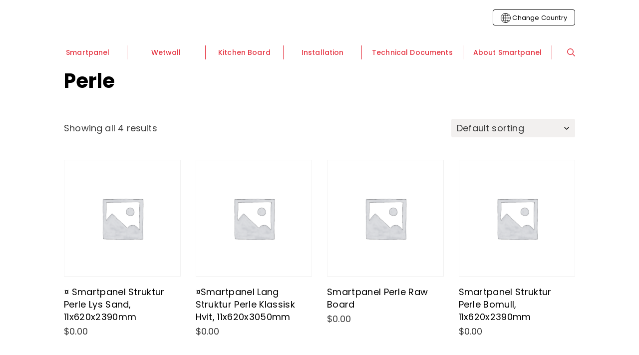

--- FILE ---
content_type: text/html; charset=UTF-8
request_url: https://smartpanel.no/en/product-category/62023515cff47e00011642fd/620236634cedfd0001a2bfd0/
body_size: 35994
content:
<!DOCTYPE html>
<html lang="en-US">
	<head>
		<meta charset="UTF-8">
<script type="text/javascript">
/* <![CDATA[ */
var gform;gform||(document.addEventListener("gform_main_scripts_loaded",function(){gform.scriptsLoaded=!0}),document.addEventListener("gform/theme/scripts_loaded",function(){gform.themeScriptsLoaded=!0}),window.addEventListener("DOMContentLoaded",function(){gform.domLoaded=!0}),gform={domLoaded:!1,scriptsLoaded:!1,themeScriptsLoaded:!1,isFormEditor:()=>"function"==typeof InitializeEditor,callIfLoaded:function(o){return!(!gform.domLoaded||!gform.scriptsLoaded||!gform.themeScriptsLoaded&&!gform.isFormEditor()||(gform.isFormEditor()&&console.warn("The use of gform.initializeOnLoaded() is deprecated in the form editor context and will be removed in Gravity Forms 3.1."),o(),0))},initializeOnLoaded:function(o){gform.callIfLoaded(o)||(document.addEventListener("gform_main_scripts_loaded",()=>{gform.scriptsLoaded=!0,gform.callIfLoaded(o)}),document.addEventListener("gform/theme/scripts_loaded",()=>{gform.themeScriptsLoaded=!0,gform.callIfLoaded(o)}),window.addEventListener("DOMContentLoaded",()=>{gform.domLoaded=!0,gform.callIfLoaded(o)}))},hooks:{action:{},filter:{}},addAction:function(o,r,e,t){gform.addHook("action",o,r,e,t)},addFilter:function(o,r,e,t){gform.addHook("filter",o,r,e,t)},doAction:function(o){gform.doHook("action",o,arguments)},applyFilters:function(o){return gform.doHook("filter",o,arguments)},removeAction:function(o,r){gform.removeHook("action",o,r)},removeFilter:function(o,r,e){gform.removeHook("filter",o,r,e)},addHook:function(o,r,e,t,n){null==gform.hooks[o][r]&&(gform.hooks[o][r]=[]);var d=gform.hooks[o][r];null==n&&(n=r+"_"+d.length),gform.hooks[o][r].push({tag:n,callable:e,priority:t=null==t?10:t})},doHook:function(r,o,e){var t;if(e=Array.prototype.slice.call(e,1),null!=gform.hooks[r][o]&&((o=gform.hooks[r][o]).sort(function(o,r){return o.priority-r.priority}),o.forEach(function(o){"function"!=typeof(t=o.callable)&&(t=window[t]),"action"==r?t.apply(null,e):e[0]=t.apply(null,e)})),"filter"==r)return e[0]},removeHook:function(o,r,t,n){var e;null!=gform.hooks[o][r]&&(e=(e=gform.hooks[o][r]).filter(function(o,r,e){return!!(null!=n&&n!=o.tag||null!=t&&t!=o.priority)}),gform.hooks[o][r]=e)}});
/* ]]> */
</script>

		<meta name="viewport" content="width=device-width, initial-scale=1">
		<link rel="profile" href="http://gmpg.org/xfn/11">

		<script type="text/javascript">/* wpack.io publicPath */window.__wpackIosmartpanelassetsdist='https://smartpanel.no/en/wp-content/themes/suki-smartpanel/assets/dist/';</script><meta name='robots' content='index, follow, max-image-preview:large, max-snippet:-1, max-video-preview:-1' />

<!-- Google Tag Manager for WordPress by gtm4wp.com -->
<script data-cfasync="false" data-pagespeed-no-defer>
	var gtm4wp_datalayer_name = "dataLayer";
	var dataLayer = dataLayer || [];
	const gtm4wp_use_sku_instead = 0;
	const gtm4wp_currency = 'USD';
	const gtm4wp_product_per_impression = 10;
	const gtm4wp_clear_ecommerce = false;
	const gtm4wp_datalayer_max_timeout = 2000;
</script>
<!-- End Google Tag Manager for WordPress by gtm4wp.com -->
	<!-- This site is optimized with the Yoast SEO plugin v26.6 - https://yoast.com/wordpress/plugins/seo/ -->
	<title>Perle Archives - Smartpanel</title>
	<link rel="canonical" href="https://smartpanel.no/en/product-category/62023515cff47e00011642fd/620236634cedfd0001a2bfd0/" />
	<meta property="og:locale" content="en_US" />
	<meta property="og:type" content="article" />
	<meta property="og:title" content="Perle Archives - Smartpanel" />
	<meta property="og:url" content="https://smartpanel.no/en/product-category/62023515cff47e00011642fd/620236634cedfd0001a2bfd0/" />
	<meta property="og:site_name" content="Smartpanel" />
	<meta name="twitter:card" content="summary_large_image" />
	<script type="application/ld+json" class="yoast-schema-graph">{"@context":"https://schema.org","@graph":[{"@type":"CollectionPage","@id":"https://smartpanel.no/en/product-category/62023515cff47e00011642fd/620236634cedfd0001a2bfd0/","url":"https://smartpanel.no/en/product-category/62023515cff47e00011642fd/620236634cedfd0001a2bfd0/","name":"Perle Archives - Smartpanel","isPartOf":{"@id":"https://smartpanel.no/en/#website"},"breadcrumb":{"@id":"https://smartpanel.no/en/product-category/62023515cff47e00011642fd/620236634cedfd0001a2bfd0/#breadcrumb"},"inLanguage":"en-US"},{"@type":"BreadcrumbList","@id":"https://smartpanel.no/en/product-category/62023515cff47e00011642fd/620236634cedfd0001a2bfd0/#breadcrumb","itemListElement":[{"@type":"ListItem","position":1,"name":"Home","item":"https://smartpanel.no/en/"},{"@type":"ListItem","position":2,"name":"62023515cff47e00011642fd","item":"https://smartpanel.no/en/product-category/62023515cff47e00011642fd/"},{"@type":"ListItem","position":3,"name":"620236634cedfd0001a2bfd0"}]},{"@type":"WebSite","@id":"https://smartpanel.no/en/#website","url":"https://smartpanel.no/en/","name":"Smartpanel","description":"","potentialAction":[{"@type":"SearchAction","target":{"@type":"EntryPoint","urlTemplate":"https://smartpanel.no/en/?s={search_term_string}"},"query-input":{"@type":"PropertyValueSpecification","valueRequired":true,"valueName":"search_term_string"}}],"inLanguage":"en-US"}]}</script>
	<!-- / Yoast SEO plugin. -->


<link rel='dns-prefetch' href='//fonts.googleapis.com' />
<link rel='dns-prefetch' href='//www.googletagmanager.com' />
<link href='https://fonts.gstatic.com' crossorigin rel='preconnect' />
<link rel="alternate" type="application/rss+xml" title="Smartpanel &raquo; Feed" href="https://smartpanel.no/en/feed/" />
<link rel="alternate" type="application/rss+xml" title="Smartpanel &raquo; Comments Feed" href="https://smartpanel.no/en/comments/feed/" />
<link rel="alternate" type="application/rss+xml" title="Smartpanel &raquo; Perle Category Feed" href="https://smartpanel.no/en/product-category/62023515cff47e00011642fd/620236634cedfd0001a2bfd0/feed/" />
<style id='wp-img-auto-sizes-contain-inline-css' type='text/css'>
img:is([sizes=auto i],[sizes^="auto," i]){contain-intrinsic-size:3000px 1500px}
/*# sourceURL=wp-img-auto-sizes-contain-inline-css */
</style>
<style id='wp-emoji-styles-inline-css' type='text/css'>

	img.wp-smiley, img.emoji {
		display: inline !important;
		border: none !important;
		box-shadow: none !important;
		height: 1em !important;
		width: 1em !important;
		margin: 0 0.07em !important;
		vertical-align: -0.1em !important;
		background: none !important;
		padding: 0 !important;
	}
/*# sourceURL=wp-emoji-styles-inline-css */
</style>
<style id='wp-block-library-inline-css' type='text/css'>
:root{--wp-block-synced-color:#7a00df;--wp-block-synced-color--rgb:122,0,223;--wp-bound-block-color:var(--wp-block-synced-color);--wp-editor-canvas-background:#ddd;--wp-admin-theme-color:#007cba;--wp-admin-theme-color--rgb:0,124,186;--wp-admin-theme-color-darker-10:#006ba1;--wp-admin-theme-color-darker-10--rgb:0,107,160.5;--wp-admin-theme-color-darker-20:#005a87;--wp-admin-theme-color-darker-20--rgb:0,90,135;--wp-admin-border-width-focus:2px}@media (min-resolution:192dpi){:root{--wp-admin-border-width-focus:1.5px}}.wp-element-button{cursor:pointer}:root .has-very-light-gray-background-color{background-color:#eee}:root .has-very-dark-gray-background-color{background-color:#313131}:root .has-very-light-gray-color{color:#eee}:root .has-very-dark-gray-color{color:#313131}:root .has-vivid-green-cyan-to-vivid-cyan-blue-gradient-background{background:linear-gradient(135deg,#00d084,#0693e3)}:root .has-purple-crush-gradient-background{background:linear-gradient(135deg,#34e2e4,#4721fb 50%,#ab1dfe)}:root .has-hazy-dawn-gradient-background{background:linear-gradient(135deg,#faaca8,#dad0ec)}:root .has-subdued-olive-gradient-background{background:linear-gradient(135deg,#fafae1,#67a671)}:root .has-atomic-cream-gradient-background{background:linear-gradient(135deg,#fdd79a,#004a59)}:root .has-nightshade-gradient-background{background:linear-gradient(135deg,#330968,#31cdcf)}:root .has-midnight-gradient-background{background:linear-gradient(135deg,#020381,#2874fc)}:root{--wp--preset--font-size--normal:16px;--wp--preset--font-size--huge:42px}.has-regular-font-size{font-size:1em}.has-larger-font-size{font-size:2.625em}.has-normal-font-size{font-size:var(--wp--preset--font-size--normal)}.has-huge-font-size{font-size:var(--wp--preset--font-size--huge)}.has-text-align-center{text-align:center}.has-text-align-left{text-align:left}.has-text-align-right{text-align:right}.has-fit-text{white-space:nowrap!important}#end-resizable-editor-section{display:none}.aligncenter{clear:both}.items-justified-left{justify-content:flex-start}.items-justified-center{justify-content:center}.items-justified-right{justify-content:flex-end}.items-justified-space-between{justify-content:space-between}.screen-reader-text{border:0;clip-path:inset(50%);height:1px;margin:-1px;overflow:hidden;padding:0;position:absolute;width:1px;word-wrap:normal!important}.screen-reader-text:focus{background-color:#ddd;clip-path:none;color:#444;display:block;font-size:1em;height:auto;left:5px;line-height:normal;padding:15px 23px 14px;text-decoration:none;top:5px;width:auto;z-index:100000}html :where(.has-border-color){border-style:solid}html :where([style*=border-top-color]){border-top-style:solid}html :where([style*=border-right-color]){border-right-style:solid}html :where([style*=border-bottom-color]){border-bottom-style:solid}html :where([style*=border-left-color]){border-left-style:solid}html :where([style*=border-width]){border-style:solid}html :where([style*=border-top-width]){border-top-style:solid}html :where([style*=border-right-width]){border-right-style:solid}html :where([style*=border-bottom-width]){border-bottom-style:solid}html :where([style*=border-left-width]){border-left-style:solid}html :where(img[class*=wp-image-]){height:auto;max-width:100%}:where(figure){margin:0 0 1em}html :where(.is-position-sticky){--wp-admin--admin-bar--position-offset:var(--wp-admin--admin-bar--height,0px)}@media screen and (max-width:600px){html :where(.is-position-sticky){--wp-admin--admin-bar--position-offset:0px}}

/*# sourceURL=wp-block-library-inline-css */
</style><style id='global-styles-inline-css' type='text/css'>
:root{--wp--preset--aspect-ratio--square: 1;--wp--preset--aspect-ratio--4-3: 4/3;--wp--preset--aspect-ratio--3-4: 3/4;--wp--preset--aspect-ratio--3-2: 3/2;--wp--preset--aspect-ratio--2-3: 2/3;--wp--preset--aspect-ratio--16-9: 16/9;--wp--preset--aspect-ratio--9-16: 9/16;--wp--preset--color--black: #000000;--wp--preset--color--cyan-bluish-gray: #abb8c3;--wp--preset--color--white: #ffffff;--wp--preset--color--pale-pink: #f78da7;--wp--preset--color--vivid-red: #cf2e2e;--wp--preset--color--luminous-vivid-orange: #ff6900;--wp--preset--color--luminous-vivid-amber: #fcb900;--wp--preset--color--light-green-cyan: #7bdcb5;--wp--preset--color--vivid-green-cyan: #00d084;--wp--preset--color--pale-cyan-blue: #8ed1fc;--wp--preset--color--vivid-cyan-blue: #0693e3;--wp--preset--color--vivid-purple: #9b51e0;--wp--preset--color--dark-grey: #3b3b3b;--wp--preset--color--smartpanel-red: #e63946;--wp--preset--color--smartpanel-light-red: #fAf4f4;--wp--preset--color--wetwall-blue: #abcfcf;--wp--preset--color--wetwall-light-blue: #f0fafa;--wp--preset--color--wetwall-green: #12403d;--wp--preset--color--kitchenboard-orange: #eb6423;--wp--preset--color--kitchenboard-light-orange: #fdf3ef;--wp--preset--color--classic-white: #f2f0ef;--wp--preset--gradient--vivid-cyan-blue-to-vivid-purple: linear-gradient(135deg,rgb(6,147,227) 0%,rgb(155,81,224) 100%);--wp--preset--gradient--light-green-cyan-to-vivid-green-cyan: linear-gradient(135deg,rgb(122,220,180) 0%,rgb(0,208,130) 100%);--wp--preset--gradient--luminous-vivid-amber-to-luminous-vivid-orange: linear-gradient(135deg,rgb(252,185,0) 0%,rgb(255,105,0) 100%);--wp--preset--gradient--luminous-vivid-orange-to-vivid-red: linear-gradient(135deg,rgb(255,105,0) 0%,rgb(207,46,46) 100%);--wp--preset--gradient--very-light-gray-to-cyan-bluish-gray: linear-gradient(135deg,rgb(238,238,238) 0%,rgb(169,184,195) 100%);--wp--preset--gradient--cool-to-warm-spectrum: linear-gradient(135deg,rgb(74,234,220) 0%,rgb(151,120,209) 20%,rgb(207,42,186) 40%,rgb(238,44,130) 60%,rgb(251,105,98) 80%,rgb(254,248,76) 100%);--wp--preset--gradient--blush-light-purple: linear-gradient(135deg,rgb(255,206,236) 0%,rgb(152,150,240) 100%);--wp--preset--gradient--blush-bordeaux: linear-gradient(135deg,rgb(254,205,165) 0%,rgb(254,45,45) 50%,rgb(107,0,62) 100%);--wp--preset--gradient--luminous-dusk: linear-gradient(135deg,rgb(255,203,112) 0%,rgb(199,81,192) 50%,rgb(65,88,208) 100%);--wp--preset--gradient--pale-ocean: linear-gradient(135deg,rgb(255,245,203) 0%,rgb(182,227,212) 50%,rgb(51,167,181) 100%);--wp--preset--gradient--electric-grass: linear-gradient(135deg,rgb(202,248,128) 0%,rgb(113,206,126) 100%);--wp--preset--gradient--midnight: linear-gradient(135deg,rgb(2,3,129) 0%,rgb(40,116,252) 100%);--wp--preset--font-size--small: 16px;--wp--preset--font-size--medium: 19px;--wp--preset--font-size--large: 26px;--wp--preset--font-size--x-large: 32px;--wp--preset--font-size--tiny: 10px;--wp--preset--font-size--xx-small: 14px;--wp--preset--font-size--x-small: 15px;--wp--preset--font-size--regular: 18px;--wp--preset--font-size--xx-large: 40px;--wp--preset--font-family--poppins: Poppins,sans-serif;--wp--preset--spacing--20: 0.44rem;--wp--preset--spacing--30: 0.67rem;--wp--preset--spacing--40: 1rem;--wp--preset--spacing--50: 1.5rem;--wp--preset--spacing--60: 2.25rem;--wp--preset--spacing--70: 3.38rem;--wp--preset--spacing--80: 5.06rem;--wp--preset--shadow--natural: 6px 6px 9px rgba(0, 0, 0, 0.2);--wp--preset--shadow--deep: 12px 12px 50px rgba(0, 0, 0, 0.4);--wp--preset--shadow--sharp: 6px 6px 0px rgba(0, 0, 0, 0.2);--wp--preset--shadow--outlined: 6px 6px 0px -3px rgb(255, 255, 255), 6px 6px rgb(0, 0, 0);--wp--preset--shadow--crisp: 6px 6px 0px rgb(0, 0, 0);}p{--wp--preset--font-size--small: 16px;--wp--preset--font-size--regular: 18px;--wp--preset--font-size--medium: 19px;}:root { --wp--style--global--content-size: 1024px;--wp--style--global--wide-size: 1024px; }:where(body) { margin: 0; }.wp-site-blocks > .alignleft { float: left; margin-right: 2em; }.wp-site-blocks > .alignright { float: right; margin-left: 2em; }.wp-site-blocks > .aligncenter { justify-content: center; margin-left: auto; margin-right: auto; }:where(.is-layout-flex){gap: 0.5em;}:where(.is-layout-grid){gap: 0.5em;}.is-layout-flow > .alignleft{float: left;margin-inline-start: 0;margin-inline-end: 2em;}.is-layout-flow > .alignright{float: right;margin-inline-start: 2em;margin-inline-end: 0;}.is-layout-flow > .aligncenter{margin-left: auto !important;margin-right: auto !important;}.is-layout-constrained > .alignleft{float: left;margin-inline-start: 0;margin-inline-end: 2em;}.is-layout-constrained > .alignright{float: right;margin-inline-start: 2em;margin-inline-end: 0;}.is-layout-constrained > .aligncenter{margin-left: auto !important;margin-right: auto !important;}.is-layout-constrained > :where(:not(.alignleft):not(.alignright):not(.alignfull)){max-width: var(--wp--style--global--content-size);margin-left: auto !important;margin-right: auto !important;}.is-layout-constrained > .alignwide{max-width: var(--wp--style--global--wide-size);}body .is-layout-flex{display: flex;}.is-layout-flex{flex-wrap: wrap;align-items: center;}.is-layout-flex > :is(*, div){margin: 0;}body .is-layout-grid{display: grid;}.is-layout-grid > :is(*, div){margin: 0;}body{font-family: Poppins;padding-top: 0px;padding-right: 0px;padding-bottom: 0px;padding-left: 0px;}a:where(:not(.wp-element-button)){text-decoration: underline;}:root :where(.wp-element-button, .wp-block-button__link){background-color: #32373c;border-width: 0;color: #fff;font-family: inherit;font-size: inherit;font-style: inherit;font-weight: inherit;letter-spacing: inherit;line-height: inherit;padding-top: calc(0.667em + 2px);padding-right: calc(1.333em + 2px);padding-bottom: calc(0.667em + 2px);padding-left: calc(1.333em + 2px);text-decoration: none;text-transform: inherit;}.has-black-color{color: var(--wp--preset--color--black) !important;}.has-cyan-bluish-gray-color{color: var(--wp--preset--color--cyan-bluish-gray) !important;}.has-white-color{color: var(--wp--preset--color--white) !important;}.has-pale-pink-color{color: var(--wp--preset--color--pale-pink) !important;}.has-vivid-red-color{color: var(--wp--preset--color--vivid-red) !important;}.has-luminous-vivid-orange-color{color: var(--wp--preset--color--luminous-vivid-orange) !important;}.has-luminous-vivid-amber-color{color: var(--wp--preset--color--luminous-vivid-amber) !important;}.has-light-green-cyan-color{color: var(--wp--preset--color--light-green-cyan) !important;}.has-vivid-green-cyan-color{color: var(--wp--preset--color--vivid-green-cyan) !important;}.has-pale-cyan-blue-color{color: var(--wp--preset--color--pale-cyan-blue) !important;}.has-vivid-cyan-blue-color{color: var(--wp--preset--color--vivid-cyan-blue) !important;}.has-vivid-purple-color{color: var(--wp--preset--color--vivid-purple) !important;}.has-dark-grey-color{color: var(--wp--preset--color--dark-grey) !important;}.has-smartpanel-red-color{color: var(--wp--preset--color--smartpanel-red) !important;}.has-smartpanel-light-red-color{color: var(--wp--preset--color--smartpanel-light-red) !important;}.has-wetwall-blue-color{color: var(--wp--preset--color--wetwall-blue) !important;}.has-wetwall-light-blue-color{color: var(--wp--preset--color--wetwall-light-blue) !important;}.has-wetwall-green-color{color: var(--wp--preset--color--wetwall-green) !important;}.has-kitchenboard-orange-color{color: var(--wp--preset--color--kitchenboard-orange) !important;}.has-kitchenboard-light-orange-color{color: var(--wp--preset--color--kitchenboard-light-orange) !important;}.has-classic-white-color{color: var(--wp--preset--color--classic-white) !important;}.has-black-background-color{background-color: var(--wp--preset--color--black) !important;}.has-cyan-bluish-gray-background-color{background-color: var(--wp--preset--color--cyan-bluish-gray) !important;}.has-white-background-color{background-color: var(--wp--preset--color--white) !important;}.has-pale-pink-background-color{background-color: var(--wp--preset--color--pale-pink) !important;}.has-vivid-red-background-color{background-color: var(--wp--preset--color--vivid-red) !important;}.has-luminous-vivid-orange-background-color{background-color: var(--wp--preset--color--luminous-vivid-orange) !important;}.has-luminous-vivid-amber-background-color{background-color: var(--wp--preset--color--luminous-vivid-amber) !important;}.has-light-green-cyan-background-color{background-color: var(--wp--preset--color--light-green-cyan) !important;}.has-vivid-green-cyan-background-color{background-color: var(--wp--preset--color--vivid-green-cyan) !important;}.has-pale-cyan-blue-background-color{background-color: var(--wp--preset--color--pale-cyan-blue) !important;}.has-vivid-cyan-blue-background-color{background-color: var(--wp--preset--color--vivid-cyan-blue) !important;}.has-vivid-purple-background-color{background-color: var(--wp--preset--color--vivid-purple) !important;}.has-dark-grey-background-color{background-color: var(--wp--preset--color--dark-grey) !important;}.has-smartpanel-red-background-color{background-color: var(--wp--preset--color--smartpanel-red) !important;}.has-smartpanel-light-red-background-color{background-color: var(--wp--preset--color--smartpanel-light-red) !important;}.has-wetwall-blue-background-color{background-color: var(--wp--preset--color--wetwall-blue) !important;}.has-wetwall-light-blue-background-color{background-color: var(--wp--preset--color--wetwall-light-blue) !important;}.has-wetwall-green-background-color{background-color: var(--wp--preset--color--wetwall-green) !important;}.has-kitchenboard-orange-background-color{background-color: var(--wp--preset--color--kitchenboard-orange) !important;}.has-kitchenboard-light-orange-background-color{background-color: var(--wp--preset--color--kitchenboard-light-orange) !important;}.has-classic-white-background-color{background-color: var(--wp--preset--color--classic-white) !important;}.has-black-border-color{border-color: var(--wp--preset--color--black) !important;}.has-cyan-bluish-gray-border-color{border-color: var(--wp--preset--color--cyan-bluish-gray) !important;}.has-white-border-color{border-color: var(--wp--preset--color--white) !important;}.has-pale-pink-border-color{border-color: var(--wp--preset--color--pale-pink) !important;}.has-vivid-red-border-color{border-color: var(--wp--preset--color--vivid-red) !important;}.has-luminous-vivid-orange-border-color{border-color: var(--wp--preset--color--luminous-vivid-orange) !important;}.has-luminous-vivid-amber-border-color{border-color: var(--wp--preset--color--luminous-vivid-amber) !important;}.has-light-green-cyan-border-color{border-color: var(--wp--preset--color--light-green-cyan) !important;}.has-vivid-green-cyan-border-color{border-color: var(--wp--preset--color--vivid-green-cyan) !important;}.has-pale-cyan-blue-border-color{border-color: var(--wp--preset--color--pale-cyan-blue) !important;}.has-vivid-cyan-blue-border-color{border-color: var(--wp--preset--color--vivid-cyan-blue) !important;}.has-vivid-purple-border-color{border-color: var(--wp--preset--color--vivid-purple) !important;}.has-dark-grey-border-color{border-color: var(--wp--preset--color--dark-grey) !important;}.has-smartpanel-red-border-color{border-color: var(--wp--preset--color--smartpanel-red) !important;}.has-smartpanel-light-red-border-color{border-color: var(--wp--preset--color--smartpanel-light-red) !important;}.has-wetwall-blue-border-color{border-color: var(--wp--preset--color--wetwall-blue) !important;}.has-wetwall-light-blue-border-color{border-color: var(--wp--preset--color--wetwall-light-blue) !important;}.has-wetwall-green-border-color{border-color: var(--wp--preset--color--wetwall-green) !important;}.has-kitchenboard-orange-border-color{border-color: var(--wp--preset--color--kitchenboard-orange) !important;}.has-kitchenboard-light-orange-border-color{border-color: var(--wp--preset--color--kitchenboard-light-orange) !important;}.has-classic-white-border-color{border-color: var(--wp--preset--color--classic-white) !important;}.has-vivid-cyan-blue-to-vivid-purple-gradient-background{background: var(--wp--preset--gradient--vivid-cyan-blue-to-vivid-purple) !important;}.has-light-green-cyan-to-vivid-green-cyan-gradient-background{background: var(--wp--preset--gradient--light-green-cyan-to-vivid-green-cyan) !important;}.has-luminous-vivid-amber-to-luminous-vivid-orange-gradient-background{background: var(--wp--preset--gradient--luminous-vivid-amber-to-luminous-vivid-orange) !important;}.has-luminous-vivid-orange-to-vivid-red-gradient-background{background: var(--wp--preset--gradient--luminous-vivid-orange-to-vivid-red) !important;}.has-very-light-gray-to-cyan-bluish-gray-gradient-background{background: var(--wp--preset--gradient--very-light-gray-to-cyan-bluish-gray) !important;}.has-cool-to-warm-spectrum-gradient-background{background: var(--wp--preset--gradient--cool-to-warm-spectrum) !important;}.has-blush-light-purple-gradient-background{background: var(--wp--preset--gradient--blush-light-purple) !important;}.has-blush-bordeaux-gradient-background{background: var(--wp--preset--gradient--blush-bordeaux) !important;}.has-luminous-dusk-gradient-background{background: var(--wp--preset--gradient--luminous-dusk) !important;}.has-pale-ocean-gradient-background{background: var(--wp--preset--gradient--pale-ocean) !important;}.has-electric-grass-gradient-background{background: var(--wp--preset--gradient--electric-grass) !important;}.has-midnight-gradient-background{background: var(--wp--preset--gradient--midnight) !important;}.has-small-font-size{font-size: var(--wp--preset--font-size--small) !important;}.has-medium-font-size{font-size: var(--wp--preset--font-size--medium) !important;}.has-large-font-size{font-size: var(--wp--preset--font-size--large) !important;}.has-x-large-font-size{font-size: var(--wp--preset--font-size--x-large) !important;}.has-tiny-font-size{font-size: var(--wp--preset--font-size--tiny) !important;}.has-xx-small-font-size{font-size: var(--wp--preset--font-size--xx-small) !important;}.has-x-small-font-size{font-size: var(--wp--preset--font-size--x-small) !important;}.has-regular-font-size{font-size: var(--wp--preset--font-size--regular) !important;}.has-xx-large-font-size{font-size: var(--wp--preset--font-size--xx-large) !important;}.has-poppins-font-family{font-family: var(--wp--preset--font-family--poppins) !important;}p.has-small-font-size{font-size: var(--wp--preset--font-size--small) !important;}p.has-regular-font-size{font-size: var(--wp--preset--font-size--regular) !important;}p.has-medium-font-size{font-size: var(--wp--preset--font-size--medium) !important;}
/*# sourceURL=global-styles-inline-css */
</style>

<style id='woocommerce-inline-inline-css' type='text/css'>
.woocommerce form .form-row .required { visibility: visible; }
/*# sourceURL=woocommerce-inline-inline-css */
</style>
<link rel='stylesheet' id='aptumno-aneta-language-selector-css' href='https://smartpanel.no/en/wp-content/plugins/aptumno-aneta-language-selector/assets/css/aptumno-aneta-language-selector.css?ver=69c27b8a' type='text/css' media='all' />
<link rel='stylesheet' id='suki-google-fonts-css' href='https://fonts.googleapis.com/css?family=Poppins%3A100%2C100i%2C200%2C200i%2C300%2C300i%2C400%2C400i%2C500%2C500i%2C600%2C600i%2C700%2C700i%2C800%2C800i%2C900%2C900i&#038;subset=latin&#038;ver=1.3.7' type='text/css' media='all' />
<link rel='stylesheet' id='suki-css' href='https://smartpanel.no/en/wp-content/themes/suki/assets/css/main.min.css?ver=1.3.7' type='text/css' media='all' />
<style id='suki-inline-css' type='text/css'>
/* Suki Dynamic CSS */
.has-suki-color-1-background-color{background-color:#3b3b3b}.has-suki-color-1-color{color:#3b3b3b}.has-suki-color-2-background-color{background-color:#b2b1b1}.has-suki-color-2-color{color:#b2b1b1}.has-suki-color-3-background-color{background-color:#e63946}.has-suki-color-3-color{color:#e63946}.has-suki-color-4-background-color{background-color:#12403d}.has-suki-color-4-color{color:#12403d}.has-suki-color-5-background-color{background-color:#eb6423}.has-suki-color-5-color{color:#eb6423}html{font-family:"Poppins",sans-serif;font-size:18px;line-height:1.44;letter-spacing:.18px}.has-medium-text-size{line-height:calc(0.9 * 1.44)}.has-large-text-size{line-height:calc(0.825 * 1.44)}.has-huge-text-size{line-height:calc(0.75 * 1.44)}p.has-drop-cap:not(:focus):first-letter{font-size:4.32em}body{color:#3b3b3b}a,button.suki-toggle,.navigation .nav-links a:hover,.navigation .nav-links a:focus,.tagcloud a:hover,.tagcloud a:focus,.comment-body .reply:hover,.comment-body .reply:focus,.comment-metadata a:hover,.comment-metadata a:focus{color:#e63946}.entry-meta a:hover,.entry-meta a:focus,.widget .post-date a:hover,.widget .post-date a:focus,.widget_rss .rss-date a:hover,.widget_rss .rss-date a:focus{color:#e63946}h1 a:hover,h1 a:focus,.h1 a:hover,.h1 a:focus,h2 a:hover,h2 a:focus,.h2 a:hover,.h2 a:focus,h3 a:hover,h3 a:focus,.h3 a:hover,.h3 a:focus,h4 a:hover,h4 a:focus,.h4 a:hover,.h4 a:focus,h5 a:hover,h5 a:focus,.h5 a:hover,.h5 a:focus,h6 a:hover,h6 a:focus,.h6 a:hover,.h6 a:focus,.comment-author a:hover,.comment-author a:focus,.entry-author-name a:hover,.entry-author-name a:focus{color:#e63946}.suki-header-section a:not(.button):hover,.suki-header-section a:not(.button):focus,.suki-header-section .suki-toggle:hover,.suki-header-section .suki-toggle:focus,.suki-header-section .menu .sub-menu a:not(.button):hover,.suki-header-section .menu .sub-menu a:not(.button):focus,.suki-header-section .menu .sub-menu .suki-toggle:hover,.suki-header-section .menu .sub-menu .suki-toggle:focus,.suki-header-section-vertical a:not(.button):hover,.suki-header-section-vertical a:not(.button):focus,.suki-header-section-vertical .suki-toggle:hover,.suki-header-section-vertical .suki-toggle:focus,.suki-header-section-vertical .menu .sub-menu a:not(.button):hover,.suki-header-section-vertical .menu .sub-menu a:not(.button):focus,.suki-header-section-vertical .menu .sub-menu .suki-toggle:hover,.suki-header-section-vertical .menu .sub-menu .suki-toggle:focus{color:#e63946}::selection{background-color:#e63946}.suki-header-cart .cart-count{background-color:#e63946}a:hover,a:focus,.suki-toggle:hover,.suki-toggle:focus{color:#e63946}h1,.h1{font-weight:700;font-size:40px;line-height:1.1}.title,.entry-title,.page-title{font-weight:700;font-size:40px;line-height:1.1}h2,.h2{font-weight:700;font-size:32px;line-height:1.125;letter-spacing:.32px}h3,.h3{font-weight:700;font-size:26px;line-height:1.15;letter-spacing:.26px}legend,.small-title,.entry-small-title,.comments-title,.comment-reply-title{font-weight:700;font-size:26px;line-height:1.15;letter-spacing:.26px}h4,.h4{font-size:19px;line-height:1.21;letter-spacing:.19px}.widget_block>[class^="wp-block-"]>h2:first-child,.widget_block>[class^="wp-block-"]>h3:first-child,.widget_block>[class^="wp-block-"]>h4:first-child,.widget_block>[class^="wp-block-"]>h5:first-child,.widget_block>[class^="wp-block-"]>h6:first-child,.widget-title{font-size:19px;line-height:1.21;letter-spacing:.19px}h1,.h1,h2,.h2,h3,.h3,h4,.h4,h5,.h5,h6,.h6,h1 a,.h1 a,h2 a,.h2 a,h3 a,.h3 a,h4 a,.h4 a,h5 a,.h5 a,h6 a,.h6 a,table th,button.suki-toggle,.navigation .nav-links .current,.comment-author a,.entry-author-name,.entry-author-name a,.widget-title,p.has-drop-cap:not(:focus):first-letter{color:#000}.suki-header-section a:not(.button),.suki-header-section .suki-toggle,.suki-header-section .menu .sub-menu a:not(.button),.suki-header-section .menu .sub-menu .suki-toggle,.suki-header-section-vertical a:not(.button),.suki-header-section-vertical .suki-toggle,.suki-header-section-vertical .menu .sub-menu a:not(.button),.suki-header-section-vertical .menu .sub-menu .suki-toggle{color:#000}input[type="text"],input[type="password"],input[type="color"],input[type="date"],input[type="datetime-local"],input[type="email"],input[type="month"],input[type="number"],input[type="search"],input[type="tel"],input[type="time"],input[type="url"],input[type="week"],.input,select,textarea,span.select2-container .select2-selection,span.select2-container .select2-dropdown .select2-search,span.select2-container .select2-dropdown .select2-results .select2-results__option{padding:4px 10px 4px 10px}input[type="text"],input[type="password"],input[type="color"],input[type="date"],input[type="datetime-local"],input[type="email"],input[type="month"],input[type="number"],input[type="search"],input[type="tel"],input[type="time"],input[type="url"],input[type="week"],.input,select,textarea,.search-field,span.select2-container .select2-selection,span.select2-container.select2-container--open .select2-dropdown{background-color:#f2f0ef;border-color:#f2f0ef;color:#3b3b3b}.search-field + .suki-search-icon{color:#3b3b3b}input[type="text"]:focus,input[type="password"]:focus,input[type="color"]:focus,input[type="date"]:focus,input[type="datetime-local"]:focus,input[type="email"]:focus,input[type="month"]:focus,input[type="number"]:focus,input[type="search"]:focus,input[type="tel"]:focus,input[type="time"]:focus,input[type="url"]:focus,input[type="week"]:focus,.input:hover,.input:focus,select:focus,textarea:focus,.search-field:focus,span.select2-container.select2-container--open .select2-selection{border-color:#3b3b3b}span.select2-container.select2-container--open .select2-dropdown{border-color:#3b3b3b}.suki-wrapper,.suki-section-contained>.suki-section-inner{width:1024px}.suki-header-section .menu .sub-menu{max-width:1024px}.suki-content-layout-wide .alignwide{max-width:1024px;left:calc(50% - min((1024px / 2),50vw - 20px))}.suki-section-default.suki-content-layout-wide [class$="__inner-container"]>*:not(.alignwide):not(.alignfull){width:1024px}.suki-header-main-bar{height:70px;font-size:14px;line-height:1;letter-spacing:.14px}.suki-header-main-bar .suki-header-column>*{padding:0 30px}.suki-header-main-bar-row{margin:0 -30px}.suki-header-main-bar .suki-header-menu .menu-item{padding:0 30px}.suki-header-main-bar.suki-header-menu-highlight-background .suki-header-menu>.menu>.menu-item>.suki-menu-item-link,.suki-header-main-bar.suki-header-menu-highlight-border-top .suki-header-menu>.menu>.menu-item>.suki-menu-item-link,.suki-header-main-bar.suki-header-menu-highlight-border-bottom .suki-header-menu>.menu>.menu-item>.suki-menu-item-link{padding:0 30px}.suki-header-main-bar.suki-header-menu-highlight-none .suki-header-menu>.menu>.menu-item>.sub-menu,.suki-header-main-bar.suki-header-menu-highlight-underline .suki-header-menu>.menu>.menu-item>.sub-menu{margin-left:-30px}.suki-header-main-bar .menu .menu-item>.suki-menu-item-link{font-weight:500}.suki-header-main-bar .suki-menu-icon{font-size:16px}.suki-header-main-bar.suki-header-main-bar-with-top-bar .suki-header-main-bar-row{padding-top:20px}.suki-header-top-bar{height:70px}.suki-header-mobile-vertical-bar{padding:32px 30px 32px 17px}.suki-header-mobile-vertical-bar .suki-header-section-vertical-row>*{padding:20px 0}.suki-header-mobile-vertical-bar .suki-header-section-vertical-column{margin:-20px 0}.suki-hero-inner{padding:0}.suki-content-inner{padding:0 20px 80px 20px}.suki-footer-bottom-bar-inner{padding:38px 20px 22px 20px;background-color:#333}.suki-footer-bottom-bar{font-weight:600;font-size:12px;line-height:1.33;color:#fff}.suki-footer-bottom-bar a:not(.button){color:#fff}.suki-footer-bottom-bar a:not(.button):hover,.suki-footer-bottom-bar a:not(.button):focus{color:#b2b1b1}
/*# sourceURL=suki-inline-css */
</style>
<link rel='stylesheet' id='wpackio_smartpanelmain_main_css_52c0b513_css_style-css' href='https://smartpanel.no/en/wp-content/themes/suki-smartpanel/assets/dist/main/css-52c0b513.css?ver=1.0.0' type='text/css' media='all' />
<link rel='stylesheet' id='suki-woocommerce-css' href='https://smartpanel.no/en/wp-content/themes/suki/assets/css/compatibilities/woocommerce/woocommerce.min.css?ver=1.3.7' type='text/css' media='all' />
<style id='suki-woocommerce-inline-css' type='text/css'>
/* Suki + WooCommerce Dynamic CSS */
.woocommerce .woocommerce-error .button,.woocommerce .woocommerce-info .button,.woocommerce .woocommerce-message .button,.woocommerce nav.woocommerce-pagination ul li a:hover,.woocommerce nav.woocommerce-pagination ul li a:focus,.woocommerce div.product .woocommerce-tabs ul.tabs li a:hover,.woocommerce div.product .woocommerce-tabs ul.tabs li a:focus,.woocommerce-account .suki-woocommerce-MyAccount-sidebar a:hover,.woocommerce-account .suki-woocommerce-MyAccount-sidebar a:focus,.woocommerce ul.products li.product a.woocommerce-loop-product__link:hover,.woocommerce ul.products li.product a.woocommerce-loop-product__link:focus,.woocommerce.widget_layered_nav_filters li a:hover,.woocommerce.widget_layered_nav_filters li a:focus{color:#e63946}.woocommerce .star-rating,.woocommerce p.stars a{color:#e63946}.woocommerce div.product .woocommerce-product-rating a:hover,.woocommerce div.product .woocommerce-product-rating a:focus,.woocommerce div.product .product_meta a:hover,.woocommerce div.product .product_meta a:focus{color:#e63946}.woocommerce span.onsale{background-color:#e63946}.woocommerce-store-notice,p.demo_store{background-color:#e63946}.woocommerce.widget_layered_nav li.chosen a:before,.woocommerce.widget_rating_filter li.chosen a:before{background-color:#e63946}.woocommerce.widget_price_filter .price_slider{color:#e63946}.woocommerce .woocommerce-error .button:hover,.woocommerce .woocommerce-error .button:focus,.woocommerce .woocommerce-info .button:hover,.woocommerce .woocommerce-info .button:focus,.woocommerce .woocommerce-message .button:hover,.woocommerce .woocommerce-message .button:focus{color:#e63946}.woocommerce div.product .woocommerce-tabs .panel>h2:first-child,.woocommerce div.product .woocommerce-tabs #reviews #comments>h2,.woocommerce div.product .products h2,.woocommerce-cart .cross-sells h2,.woocommerce-cart .cart_totals h2,.woocommerce .checkout h3{font-weight:700;font-size:26px;line-height:1.15;letter-spacing:.26px}.woocommerce div.product #reviews #comments ol.commentlist li .comment-text p.meta .woocommerce-review__author,.woocommerce #review_form #respond .comment-reply-title,.woocommerce ul.products li.product a.woocommerce-loop-product__link,.woocommerce div.product #reviews #comments ol.commentlist li .comment-text p.meta .woocommerce-review__author a,.woocommerce div.product p.price,.woocommerce div.product span.price,.woocommerce div.product .woocommerce-tabs ul.tabs li.active a,.woocommerce-account .woocommerce-MyAccount-navigation li.is-active a,.woocommerce nav.woocommerce-pagination ul li span.current{color:#000}
/*# sourceURL=suki-woocommerce-inline-css */
</style>
<link rel='stylesheet' id='suki-pro-css' href='https://smartpanel.no/en/wp-content/plugins/suki-pro/assets/css/pro.min.css?ver=1.2.4' type='text/css' media='all' />
<script type="text/javascript" src="https://smartpanel.no/en/wp-includes/js/jquery/jquery.min.js?ver=3.7.1" id="jquery-core-js"></script>
<script type="text/javascript" src="https://smartpanel.no/en/wp-includes/js/jquery/jquery-migrate.min.js?ver=3.4.1" id="jquery-migrate-js"></script>
<script type="text/javascript" src="https://smartpanel.no/en/wp-content/plugins/woocommerce/assets/js/jquery-blockui/jquery.blockUI.min.js?ver=2.7.0-wc.10.4.3" id="wc-jquery-blockui-js" data-wp-strategy="defer"></script>
<script type="text/javascript" id="wc-add-to-cart-js-extra">
/* <![CDATA[ */
var wc_add_to_cart_params = {"ajax_url":"/en/wp-admin/admin-ajax.php","wc_ajax_url":"/en/?wc-ajax=%%endpoint%%","i18n_view_cart":"View cart","cart_url":"https://smartpanel.no/en/cart/","is_cart":"","cart_redirect_after_add":"no"};
//# sourceURL=wc-add-to-cart-js-extra
/* ]]> */
</script>
<script type="text/javascript" src="https://smartpanel.no/en/wp-content/plugins/woocommerce/assets/js/frontend/add-to-cart.min.js?ver=10.4.3" id="wc-add-to-cart-js" defer="defer" data-wp-strategy="defer"></script>
<script type="text/javascript" src="https://smartpanel.no/en/wp-content/plugins/woocommerce/assets/js/js-cookie/js.cookie.min.js?ver=2.1.4-wc.10.4.3" id="wc-js-cookie-js" data-wp-strategy="defer"></script>
<link rel="https://api.w.org/" href="https://smartpanel.no/en/wp-json/" /><link rel="alternate" title="JSON" type="application/json" href="https://smartpanel.no/en/wp-json/wp/v2/product_cat/46" /><link rel="EditURI" type="application/rsd+xml" title="RSD" href="https://smartpanel.no/en/xmlrpc.php?rsd" />
<meta name="generator" content="WordPress 6.9" />
<meta name="generator" content="WooCommerce 10.4.3" />
<meta name="generator" content="Site Kit by Google 1.168.0" />
<!-- Google Tag Manager for WordPress by gtm4wp.com -->
<!-- GTM Container placement set to footer -->
<script data-cfasync="false" data-pagespeed-no-defer>
	var dataLayer_content = {"pagePostType":"product","pagePostType2":"tax-product","pageCategory":[]};
	dataLayer.push( dataLayer_content );
</script>
<script data-cfasync="false" data-pagespeed-no-defer>
(function(w,d,s,l,i){w[l]=w[l]||[];w[l].push({'gtm.start':
new Date().getTime(),event:'gtm.js'});var f=d.getElementsByTagName(s)[0],
j=d.createElement(s),dl=l!='dataLayer'?'&l='+l:'';j.async=true;j.src=
'//www.googletagmanager.com/gtm.js?id='+i+dl;f.parentNode.insertBefore(j,f);
})(window,document,'script','dataLayer','GTM-NC4BDK4');
</script>
<!-- End Google Tag Manager for WordPress by gtm4wp.com --><style> :root{--smartpanel-color-palette-1: #3b3b3b;--smartpanel-color-palette-2: #b2b1b1;--smartpanel-color-palette-3: #e63946;--smartpanel-color-palette-4: #12403d;--smartpanel-color-palette-5: #eb6423;--smartpanel-color-palette-6: rgba(0,0,0,0.05);--smartpanel-color-palette-7: #ffffff;--smartpanel-color-palette-8: #000000;--smartpanel-container-width: 1024px;--smartpanel-content-narrow-width: 720px;--smartpanel-content-padding: 0px 20px 80px 20px;--smartpanel-content-padding--tablet: ;--smartpanel-content-padding--mobile: ;--smartpanel-heading-text-color: #000000;--smartpanel-body-text-color: #3b3b3b;--smartpanel-page-header-breadcrumb-text-color: ;--smartpanel-page-header-breadcrumb-link-text-color: ;--smartpanel-page-header-breadcrumb-link-hover-text-color: ;--smartpanel-header-main-bar-height: 70px;--smartpanel-header-mobile-main-bar-height: 60px;}</style>	<noscript><style>.woocommerce-product-gallery{ opacity: 1 !important; }</style></noscript>
	<meta name="google-site-verification" content="8HlWl1ZIcuIS5292C61DRKJ3rH_KF8Ib7wLWfvo37TE"><style type="text/css" id="suki-custom-css">

</style>
<link rel="icon" href="https://d3g44obuhmb1yu.cloudfront.net/wp-content/uploads/2022/03/28065132/cropped-smartpanel-favicon-32x32.png" sizes="32x32" />
<link rel="icon" href="https://d3g44obuhmb1yu.cloudfront.net/wp-content/uploads/2022/03/28065132/cropped-smartpanel-favicon-192x192.png" sizes="192x192" />
<link rel="apple-touch-icon" href="https://d3g44obuhmb1yu.cloudfront.net/wp-content/uploads/2022/03/28065132/cropped-smartpanel-favicon-180x180.png" />
<meta name="msapplication-TileImage" content="https://d3g44obuhmb1yu.cloudfront.net/wp-content/uploads/2022/03/28065132/cropped-smartpanel-favicon-270x270.png" />
		<style type="text/css" id="wp-custom-css">
			#Coi-Renew {
	display: none !important;
}

.section-patterns figcaption {
	font-style: normal;
	font-size: 10px;
	font-weight: 500;
}

.gap-20 {
	gap: 20px;
}

.form-popup .gform-field-label a {
	text-decoration: underline;
}
.form-popup:not(.smartpanel):not(.wetwall):not(.kitchenboard) .gform-field-label a {
	color: #FFF;
}		</style>
			<link rel='stylesheet' id='wc-blocks-style-css' href='https://smartpanel.no/en/wp-content/plugins/woocommerce/assets/client/blocks/wc-blocks.css?ver=wc-10.4.3' type='text/css' media='all' />
<link rel='stylesheet' id='gform_basic-css' href='https://smartpanel.no/en/wp-content/plugins/gravityforms/assets/css/dist/basic.min.css?ver=2.9.24' type='text/css' media='all' />
<link rel='stylesheet' id='gform_theme_components-css' href='https://smartpanel.no/en/wp-content/plugins/gravityforms/assets/css/dist/theme-components.min.css?ver=2.9.24' type='text/css' media='all' />
<link rel='stylesheet' id='gform_theme-css' href='https://smartpanel.no/en/wp-content/plugins/gravityforms/assets/css/dist/theme.min.css?ver=2.9.24' type='text/css' media='all' />
</head>

	<body class="archive tax-product_cat term-620236634cedfd0001a2bfd0 term-46 wp-embed-responsive wp-theme-suki wp-child-theme-suki-smartpanel ltr suki-pro-ver-1-2-4 theme-suki woocommerce woocommerce-page woocommerce-no-js hfeed suki-page-layout-full-width suki-ver-1-3-7 suki-font-smoothing-1">
			<a class="skip-link screen-reader-text" href="#content">Skip to content</a>
	<div id="mobile-vertical-header" class="suki-header-mobile-vertical suki-header suki-popup suki-header-mobile-vertical-display-drawer suki-header-mobile-vertical-position-left suki-text-align-left" itemscope itemtype="https://schema.org/WPHeader">
			<div class="suki-popup-background suki-popup-close"></div>
	
	<div class="suki-header-mobile-vertical-bar suki-header-section-vertical suki-popup-content">
		<div class="suki-header-section-vertical-column">
			<div class="suki-header-mobile-vertical-bar-top suki-header-section-vertical-row">
				<button class="suki-popup-close-icon suki-popup-close suki-toggle"><span class="suki-icon " title="" aria-hidden="true"><svg xmlns="http://www.w3.org/2000/svg" viewBox="0 0 64 64" width="64" height="64"><path d="M36.2,32,56,12.2a1.93,1.93,0,0,0,0-2.8L54.6,8a1.93,1.93,0,0,0-2.8,0L32,27.8,12.2,8A1.93,1.93,0,0,0,9.4,8L8,9.4a1.93,1.93,0,0,0,0,2.8L27.8,32,8,51.8a1.93,1.93,0,0,0,0,2.8L9.4,56a1.93,1.93,0,0,0,2.8,0L32,36.2,51.8,56a1.93,1.93,0,0,0,2.8,0L56,54.6a1.93,1.93,0,0,0,0-2.8Z"/></svg></span></button>
				<nav class="suki-header-mobile-menu suki-header-menu site-navigation" role="navigation" itemscope itemtype="https://schema.org/SiteNavigationElement" aria-label="Mobile Header Menu">
	<ul id="menu-main-menu" class="menu suki-toggle-menu"><li id="menu-item-1126" class="menu-item menu-item-type-post_type menu-item-object-category_page menu-item-1126"><a href="https://smartpanel.no/en/smartpanel/" class="suki-menu-item-link "><span class="suki-menu-item-title">Smartpanel</span></a></li>
<li id="menu-item-1127" class="menu-item menu-item-type-post_type menu-item-object-category_page menu-item-1127"><a href="https://smartpanel.no/en/wetwall/" class="suki-menu-item-link "><span class="suki-menu-item-title">Wetwall</span></a></li>
<li id="menu-item-1129" class="menu-item menu-item-type-post_type menu-item-object-category_page menu-item-1129"><a href="https://smartpanel.no/en/kitchen-board/" class="suki-menu-item-link "><span class="suki-menu-item-title">Kitchen Board</span></a></li>
<li id="menu-item-1336" class="menu-item menu-item-type-custom menu-item-object-custom menu-item-has-children menu-item-1336"><a href="#" class="suki-menu-item-link "><span class="suki-menu-item-title">Installation</span></a><button class="suki-sub-menu-toggle suki-toggle"><span class="suki-icon suki-dropdown-sign" title="" aria-hidden="true"><svg xmlns="http://www.w3.org/2000/svg" viewBox="0 0 64 64" width="64" height="64"><path d="M32,43.71a3,3,0,0,1-2.12-.88L12.17,25.12a2,2,0,0,1,0-2.83l1.42-1.41a2,2,0,0,1,2.82,0L32,36.47,47.59,20.88a2,2,0,0,1,2.82,0l1.42,1.41a2,2,0,0,1,0,2.83L34.12,42.83A3,3,0,0,1,32,43.71Z"/></svg></span><span class="screen-reader-text">Expand / Collapse</span></button>
<ul class="sub-menu">
	<li id="menu-item-1335" class="menu-item menu-item-type-post_type menu-item-object-category_page menu-item-1335"><a href="https://smartpanel.no/en/monteringsanvisning/smartpanel/" class="suki-menu-item-link "><span class="suki-menu-item-title">Smartpanel</span></a></li>
	<li id="menu-item-1334" class="menu-item menu-item-type-post_type menu-item-object-category_page menu-item-1334"><a href="https://smartpanel.no/en/monteringsanvisning/wetwall/" class="suki-menu-item-link "><span class="suki-menu-item-title">Wetwall</span></a></li>
	<li id="menu-item-1333" class="menu-item menu-item-type-post_type menu-item-object-category_page menu-item-1333"><a href="https://smartpanel.no/en/monteringsanvisning/kitchen-board/" class="suki-menu-item-link "><span class="suki-menu-item-title">Kitchen Board</span></a></li>
</ul>
</li>
<li id="menu-item-1500" class="menu-item menu-item-type-custom menu-item-object-custom menu-item-1500"><a href="/en/documentation/" class="suki-menu-item-link "><span class="suki-menu-item-title">Technical Documents</span></a></li>
<li id="menu-item-1144" class="menu-item menu-item-type-post_type menu-item-object-page menu-item-1144"><a href="https://smartpanel.no/en/about-smartpanel/" class="suki-menu-item-link "><span class="suki-menu-item-title">About Smartpanel</span></a></li>
</ul></nav>			</div>
		</div>

			</div>
</div>
		<div id="canvas" class="suki-canvas">
			<div id="page" class="site">

					<header id="masthead" class="suki-header site-header" role="banner" itemscope itemtype="https://schema.org/WPHeader">
		<div id="header" class="suki-header-main suki-header">
	<div id="suki-header-top-bar" class="suki-header-top-bar suki-header-section suki-section suki-section-default suki-header-menu-highlight-none">

			<div class="suki-header-top-bar-inner suki-section-inner">
			<div class="suki-wrapper">
	
				<div class="suki-header-top-bar-row suki-header-row suki-header-row-with-center">
																	<div class="suki-header-top-bar-left suki-header-column">
													</div>
																	<div class="suki-header-top-bar-center suki-header-column">
							<div class="suki-header-logo site-branding menu">
	<div class="site-title menu-item h1">
		<a href="https://smartpanel.no/en/" rel="home" class="suki-menu-item-link">
					</a>
	</div>
</div>						</div>
																	<div class="suki-header-top-bar-right suki-header-column">
							<div class="suki-header-html-1">
	<div>
<div class="aptumno-aneta-language-selector">
	<div class="aptumno-aneta-language-selector-button-wrapper">
		<a class="aptumno-aneta-language-selector-button">
			<span class="icon"><svg version="1.1" id="Layer_1" xmlns="http://www.w3.org/2000/svg" xmlns:xlink="http://www.w3.org/1999/xlink" x="0px" y="0px" width="50px" height="50px" viewBox="0 0 50 50" style="enable-background:new 0 0 50 50;" xml:space="preserve"><style type="text/css">.st0{fill:none;stroke:#FFFFFF;stroke-width:2;stroke-linecap:round;stroke-miterlimit:10;}.st1{fill:none;stroke:#FFFFFF;stroke-width:2;stroke-miterlimit:10;}</style><circle class="st0" cx="25" cy="25" r="24"/><ellipse class="st0" cx="25" cy="25" rx="12" ry="24"/><path class="st1" d="M6.4,40.4C10.8,37.7,17.5,36,25,36c7.4,0,14,1.7,18.5,4.3"/><path class="st1" d="M43.6,9.6C39.2,12.3,32.5,14,25,14c-7.4,0-14-1.7-18.5-4.3"/><line class="st1" x1="1" y1="25" x2="49" y2="25"/><line class="st1" x1="25" y1="1" x2="25" y2="49"/></svg></span>
			<span class="text">Change Country</span>
		</a>
	</div>
	<div class="aptumno-aneta-language-selector-menu-wrapper">
		<ul class="aptumno-aneta-language-selector-menu">
							<li class="link link-no ">
					<a href="https://smartpanel.no/">
				<span class="flag flag-no">
					<img src="https://smartpanel.no/en/wp-content/plugins/aptumno-aneta-language-selector//assets/flags/no.svg"
						 alt="Norsk"/>
				</span>
						<span class="label">Norsk</span>
					</a>
				</li>
							<li class="link link-se ">
					<a href="https://smartpanel.no/se/">
				<span class="flag flag-se">
					<img src="https://smartpanel.no/en/wp-content/plugins/aptumno-aneta-language-selector//assets/flags/se.svg"
						 alt="Svenska"/>
				</span>
						<span class="label">Svenska</span>
					</a>
				</li>
							<li class="link link-en link-default">
					<a href="https://smartpanel.no/en/">
				<span class="flag flag-en">
					<img src="https://smartpanel.no/en/wp-content/plugins/aptumno-aneta-language-selector//assets/flags/en.svg"
						 alt="English"/>
				</span>
						<span class="label">English</span>
					</a>
				</li>
					</ul>
	</div>
</div>
</div>
</div>						</div>
									</div>

			</div>
		</div>
</div><div id="suki-header-main-bar" class="suki-header-main-bar suki-header-section suki-section suki-section-default suki-header-menu-highlight-none">
	<div class="suki-header-main-bar-inner suki-section-inner">

		
		<div class="suki-wrapper">
			<div class="suki-header-main-bar-row suki-header-row suki-header-row-with-center">
														<div class="suki-header-main-bar-left suki-header-column">
											</div>
														<div class="suki-header-main-bar-center suki-header-column">
						<nav class="suki-header-menu-1 suki-header-menu site-navigation" role="navigation" itemscope itemtype="https://schema.org/SiteNavigationElement" aria-label="Header Menu 1">
	<ul id="menu-main-menu-1" class="menu suki-hover-menu"><li class="menu-item menu-item-type-post_type menu-item-object-category_page menu-item-1126"><a href="https://smartpanel.no/en/smartpanel/" class="suki-menu-item-link "><span class="suki-menu-item-title">Smartpanel</span></a></li>
<li class="menu-item menu-item-type-post_type menu-item-object-category_page menu-item-1127"><a href="https://smartpanel.no/en/wetwall/" class="suki-menu-item-link "><span class="suki-menu-item-title">Wetwall</span></a></li>
<li class="menu-item menu-item-type-post_type menu-item-object-category_page menu-item-1129"><a href="https://smartpanel.no/en/kitchen-board/" class="suki-menu-item-link "><span class="suki-menu-item-title">Kitchen Board</span></a></li>
<li class="menu-item menu-item-type-custom menu-item-object-custom menu-item-has-children menu-item-1336"><a href="#" class="suki-menu-item-link "><span class="suki-menu-item-title">Installation</span><span class="suki-icon suki-dropdown-sign" title="" aria-hidden="true"><svg xmlns="http://www.w3.org/2000/svg" viewBox="0 0 64 64" width="64" height="64"><path d="M32,43.71a3,3,0,0,1-2.12-.88L12.17,25.12a2,2,0,0,1,0-2.83l1.42-1.41a2,2,0,0,1,2.82,0L32,36.47,47.59,20.88a2,2,0,0,1,2.82,0l1.42,1.41a2,2,0,0,1,0,2.83L34.12,42.83A3,3,0,0,1,32,43.71Z"/></svg></span></a>
<ul class="sub-menu">
	<li class="menu-item menu-item-type-post_type menu-item-object-category_page menu-item-1335"><a href="https://smartpanel.no/en/monteringsanvisning/smartpanel/" class="suki-menu-item-link "><span class="suki-menu-item-title">Smartpanel</span></a></li>
	<li class="menu-item menu-item-type-post_type menu-item-object-category_page menu-item-1334"><a href="https://smartpanel.no/en/monteringsanvisning/wetwall/" class="suki-menu-item-link "><span class="suki-menu-item-title">Wetwall</span></a></li>
	<li class="menu-item menu-item-type-post_type menu-item-object-category_page menu-item-1333"><a href="https://smartpanel.no/en/monteringsanvisning/kitchen-board/" class="suki-menu-item-link "><span class="suki-menu-item-title">Kitchen Board</span></a></li>
</ul>
</li>
<li class="menu-item menu-item-type-custom menu-item-object-custom menu-item-1500"><a href="/en/documentation/" class="suki-menu-item-link "><span class="suki-menu-item-title">Technical Documents</span></a></li>
<li class="menu-item menu-item-type-post_type menu-item-object-page menu-item-1144"><a href="https://smartpanel.no/en/about-smartpanel/" class="suki-menu-item-link "><span class="suki-menu-item-title">About Smartpanel</span></a></li>
</ul></nav><div class="suki-header-search-dropdown suki-header-search menu suki-toggle-menu">
	<div class="menu-item">
		<button class="suki-sub-menu-toggle suki-toggle" aria-expanded="false">
			<span class="suki-icon suki-menu-icon" title="" aria-hidden="true"><svg xmlns="http://www.w3.org/2000/svg" viewBox="0 0 64 64" width="64" height="64"><path d="M26,46.1a20,20,0,1,1,20-20A20,20,0,0,1,26,46.1ZM63.4,58.5,48.2,43.3a3.67,3.67,0,0,0-2-.8A26.7,26.7,0,0,0,52,26a26,26,0,1,0-9.6,20.2,4.64,4.64,0,0,0,.8,2L58.4,63.4a1.93,1.93,0,0,0,2.8,0l2.1-2.1A1.86,1.86,0,0,0,63.4,58.5Z"/></svg></span>			<span class="screen-reader-text">Search</span>
		</button>
		<div class="sub-menu"><form role="search" method="get" class="search-form" action="https://smartpanel.no/en/">
				<label>
					<span class="screen-reader-text">Search for:</span>
					<input type="search" class="search-field" placeholder="Search&hellip;" value="" name="s" /><span class="suki-icon suki-search-icon" title="" aria-hidden="true"><svg xmlns="http://www.w3.org/2000/svg" viewBox="0 0 64 64" width="64" height="64"><path d="M26,46.1a20,20,0,1,1,20-20A20,20,0,0,1,26,46.1ZM63.4,58.5,48.2,43.3a3.67,3.67,0,0,0-2-.8A26.7,26.7,0,0,0,52,26a26,26,0,1,0-9.6,20.2,4.64,4.64,0,0,0,.8,2L58.4,63.4a1.93,1.93,0,0,0,2.8,0l2.1-2.1A1.86,1.86,0,0,0,63.4,58.5Z"/></svg></span>
				</label>
				<input type="submit" class="search-submit" value="Search" />
			</form></div>
	</div>
</div>					</div>
														<div class="suki-header-main-bar-right suki-header-column">
											</div>
							</div>
		</div>

		
	</div>
</div></div> <div id="mobile-header" class="suki-header-mobile suki-header">
		<div id="suki-header-mobile-main-bar" class="suki-header-mobile-main-bar suki-header-section suki-section suki-section-default">
		<div class="suki-header-mobile-main-bar-inner suki-section-inner">
			<div class="suki-wrapper">
				<div class="suki-header-mobile-main-bar-row suki-header-row suki-header-row-with-center">
																	<div class="suki-header-mobile-main-bar-left suki-header-column">
							<div class="suki-header-mobile-vertical-toggle">
	<button class="suki-popup-toggle suki-toggle" data-target="mobile-vertical-header" aria-expanded="false">
		<span class="suki-icon suki-menu-icon" title="" aria-hidden="true"><svg xmlns="http://www.w3.org/2000/svg" viewBox="0 0 64 64" width="64" height="64"><path d="M60,35H4a2,2,0,0,1-2-2V31a2,2,0,0,1,2-2H60a2,2,0,0,1,2,2v2A2,2,0,0,1,60,35Zm0-22H4a2,2,0,0,1-2-2V9A2,2,0,0,1,4,7H60a2,2,0,0,1,2,2v2A2,2,0,0,1,60,13Zm0,44H4a2,2,0,0,1-2-2V53a2,2,0,0,1,2-2H60a2,2,0,0,1,2,2v2A2,2,0,0,1,60,57Z"/></svg></span>		<span class="screen-reader-text">Mobile Menu</span>
	</button>
</div>						</div>
																	<div class="suki-header-mobile-main-bar-center suki-header-column">
							<div class="suki-header-mobile-logo site-branding menu">
	<div class="site-title menu-item h1">
		<a href="https://smartpanel.no/en/" rel="home" class="suki-menu-item-link">
					</a>
	</div>
</div>						</div>
																	<div class="suki-header-mobile-main-bar-right suki-header-column">
							<div class="suki-header-search-dropdown suki-header-search menu suki-toggle-menu">
	<div class="menu-item">
		<button class="suki-sub-menu-toggle suki-toggle" aria-expanded="false">
			<span class="suki-icon suki-menu-icon" title="" aria-hidden="true"><svg xmlns="http://www.w3.org/2000/svg" viewBox="0 0 64 64" width="64" height="64"><path d="M26,46.1a20,20,0,1,1,20-20A20,20,0,0,1,26,46.1ZM63.4,58.5,48.2,43.3a3.67,3.67,0,0,0-2-.8A26.7,26.7,0,0,0,52,26a26,26,0,1,0-9.6,20.2,4.64,4.64,0,0,0,.8,2L58.4,63.4a1.93,1.93,0,0,0,2.8,0l2.1-2.1A1.86,1.86,0,0,0,63.4,58.5Z"/></svg></span>			<span class="screen-reader-text">Search</span>
		</button>
		<div class="sub-menu"><form role="search" method="get" class="search-form" action="https://smartpanel.no/en/">
				<label>
					<span class="screen-reader-text">Search for:</span>
					<input type="search" class="search-field" placeholder="Search&hellip;" value="" name="s" /><span class="suki-icon suki-search-icon" title="" aria-hidden="true"><svg xmlns="http://www.w3.org/2000/svg" viewBox="0 0 64 64" width="64" height="64"><path d="M26,46.1a20,20,0,1,1,20-20A20,20,0,0,1,26,46.1ZM63.4,58.5,48.2,43.3a3.67,3.67,0,0,0-2-.8A26.7,26.7,0,0,0,52,26a26,26,0,1,0-9.6,20.2,4.64,4.64,0,0,0,.8,2L58.4,63.4a1.93,1.93,0,0,0,2.8,0l2.1-2.1A1.86,1.86,0,0,0,63.4,58.5Z"/></svg></span>
				</label>
				<input type="submit" class="search-submit" value="Search" />
			</form></div>
	</div>
</div>						</div>
									</div>
			</div>
		</div>
	</div>
</div>	</header>
	<div id="content" class="suki-content site-content suki-section suki-section-default suki-content-layout-wide">

	
	<div class="suki-content-inner suki-section-inner">
		<div class="suki-wrapper">

			 

			<div class="suki-content-row"><div id="primary" class="content-area">
	<main id="main" class="site-main" role="main"><header class="woocommerce-products-header">
	
	<div class="content-header suki-text-align-">
	<h1 class="page-title">Perle</h1></div></header>
<div class="woocommerce-notices-wrapper"></div><div class="suki-products-filters"><p class="woocommerce-result-count" role="alert" aria-relevant="all" >
	Showing all 4 results</p>
<form class="woocommerce-ordering" method="get">
		<select
		name="orderby"
		class="orderby"
					aria-label="Shop order"
			>
					<option value="menu_order"  selected='selected'>Default sorting</option>
					<option value="popularity" >Sort by popularity</option>
					<option value="rating" >Sort by average rating</option>
					<option value="date" >Sort by latest</option>
					<option value="price" >Sort by price: low to high</option>
					<option value="price-desc" >Sort by price: high to low</option>
			</select>
	<input type="hidden" name="paged" value="1" />
	</form>
</div><ul class="products columns-4 ">
<li class="product type-product post-1659 status-publish first onbackorder product_cat-62023ba6cff47e000116430c shipping-taxable purchasable product-type-simple">
	<div class="suki-product-wrapper suki-text-align-left"><div class="suki-product-thumbnail"><a href="https://smartpanel.no/en/smartpanel/perle/#1659" class="woocommerce-LoopProduct-link woocommerce-loop-product__link"><img width="300" height="300" src="https://d3g44obuhmb1yu.cloudfront.net/wp-content/uploads/2022/03/23100031/woocommerce-placeholder.png" class="woocommerce-placeholder wp-post-image" alt="Placeholder" decoding="async" fetchpriority="high" srcset="https://d3g44obuhmb1yu.cloudfront.net/wp-content/uploads/2022/03/23100031/woocommerce-placeholder.png 1200w, https://d3g44obuhmb1yu.cloudfront.net/wp-content/uploads/2022/03/23100031/woocommerce-placeholder-300x300.png 300w, https://d3g44obuhmb1yu.cloudfront.net/wp-content/uploads/2022/03/23100031/woocommerce-placeholder-1024x1024.png 1024w, https://d3g44obuhmb1yu.cloudfront.net/wp-content/uploads/2022/03/23100031/woocommerce-placeholder-150x150.png 150w, https://d3g44obuhmb1yu.cloudfront.net/wp-content/uploads/2022/03/23100031/woocommerce-placeholder-768x768.png 768w" sizes="(max-width: 300px) 100vw, 300px" /></a></div><a href="https://smartpanel.no/en/smartpanel/perle/#1659" class="woocommerce-LoopProduct-link woocommerce-loop-product__link"><h2 class="woocommerce-loop-product__title">¤ Smartpanel Struktur Perle Lys Sand, 11x620x2390mm</h2></a>
	<span class="price"><span class="woocommerce-Price-amount amount"><bdi><span class="woocommerce-Price-currencySymbol">&#36;</span>0.00</bdi></span></span>
<span class="gtm4wp_productdata" style="display:none; visibility:hidden;" data-gtm4wp_product_data="{&quot;internal_id&quot;:1659,&quot;item_id&quot;:1659,&quot;item_name&quot;:&quot;\u00a4 Smartpanel Struktur Perle Lys Sand, 11x620x2390mm&quot;,&quot;sku&quot;:&quot;103205&quot;,&quot;price&quot;:0,&quot;stocklevel&quot;:null,&quot;stockstatus&quot;:&quot;onbackorder&quot;,&quot;google_business_vertical&quot;:&quot;retail&quot;,&quot;item_category&quot;:&quot;Light Sand&quot;,&quot;id&quot;:1659,&quot;productlink&quot;:&quot;https:\/\/smartpanel.no\/en\/smartpanel\/perle\/#1659&quot;,&quot;item_list_name&quot;:&quot;General Product List&quot;,&quot;index&quot;:1,&quot;product_type&quot;:&quot;simple&quot;,&quot;item_brand&quot;:&quot;&quot;}"></span></div></li>
<li class="product type-product post-1656 status-publish onbackorder product_cat-62023b9d4cedfd0001a2bfdc shipping-taxable purchasable product-type-simple">
	<div class="suki-product-wrapper suki-text-align-left"><div class="suki-product-thumbnail"><a href="https://smartpanel.no/en/smartpanel/perle/#1656" class="woocommerce-LoopProduct-link woocommerce-loop-product__link"><img width="300" height="300" src="https://d3g44obuhmb1yu.cloudfront.net/wp-content/uploads/2022/03/23100031/woocommerce-placeholder.png" class="woocommerce-placeholder wp-post-image" alt="Placeholder" decoding="async" srcset="https://d3g44obuhmb1yu.cloudfront.net/wp-content/uploads/2022/03/23100031/woocommerce-placeholder.png 1200w, https://d3g44obuhmb1yu.cloudfront.net/wp-content/uploads/2022/03/23100031/woocommerce-placeholder-300x300.png 300w, https://d3g44obuhmb1yu.cloudfront.net/wp-content/uploads/2022/03/23100031/woocommerce-placeholder-1024x1024.png 1024w, https://d3g44obuhmb1yu.cloudfront.net/wp-content/uploads/2022/03/23100031/woocommerce-placeholder-150x150.png 150w, https://d3g44obuhmb1yu.cloudfront.net/wp-content/uploads/2022/03/23100031/woocommerce-placeholder-768x768.png 768w" sizes="(max-width: 300px) 100vw, 300px" /></a></div><a href="https://smartpanel.no/en/smartpanel/perle/#1656" class="woocommerce-LoopProduct-link woocommerce-loop-product__link"><h2 class="woocommerce-loop-product__title">¤Smartpanel Lang Struktur Perle Klassisk Hvit, 11x620x3050mm</h2></a>
	<span class="price"><span class="woocommerce-Price-amount amount"><bdi><span class="woocommerce-Price-currencySymbol">&#36;</span>0.00</bdi></span></span>
<span class="gtm4wp_productdata" style="display:none; visibility:hidden;" data-gtm4wp_product_data="{&quot;internal_id&quot;:1656,&quot;item_id&quot;:1656,&quot;item_name&quot;:&quot;\u00a4Smartpanel Lang Struktur Perle Klassisk Hvit, 11x620x3050mm&quot;,&quot;sku&quot;:&quot;103375&quot;,&quot;price&quot;:0,&quot;stocklevel&quot;:null,&quot;stockstatus&quot;:&quot;onbackorder&quot;,&quot;google_business_vertical&quot;:&quot;retail&quot;,&quot;item_category&quot;:&quot;Classic White&quot;,&quot;id&quot;:1656,&quot;productlink&quot;:&quot;https:\/\/smartpanel.no\/en\/smartpanel\/perle\/#1656&quot;,&quot;item_list_name&quot;:&quot;General Product List&quot;,&quot;index&quot;:2,&quot;product_type&quot;:&quot;simple&quot;,&quot;item_brand&quot;:&quot;&quot;}"></span></div></li>
<li class="product type-product post-611 status-publish onbackorder product_cat-62023bd9e828860001d4c9a4 shipping-taxable purchasable product-type-variable has-default-attributes">
	<div class="suki-product-wrapper suki-text-align-left"><div class="suki-product-thumbnail"><a href="https://smartpanel.no/en/smartpanel/perle/#611" class="woocommerce-LoopProduct-link woocommerce-loop-product__link"><img width="300" height="300" src="https://d3g44obuhmb1yu.cloudfront.net/wp-content/uploads/2022/03/23100031/woocommerce-placeholder.png" class="woocommerce-placeholder wp-post-image" alt="Placeholder" decoding="async" srcset="https://d3g44obuhmb1yu.cloudfront.net/wp-content/uploads/2022/03/23100031/woocommerce-placeholder.png 1200w, https://d3g44obuhmb1yu.cloudfront.net/wp-content/uploads/2022/03/23100031/woocommerce-placeholder-300x300.png 300w, https://d3g44obuhmb1yu.cloudfront.net/wp-content/uploads/2022/03/23100031/woocommerce-placeholder-1024x1024.png 1024w, https://d3g44obuhmb1yu.cloudfront.net/wp-content/uploads/2022/03/23100031/woocommerce-placeholder-150x150.png 150w, https://d3g44obuhmb1yu.cloudfront.net/wp-content/uploads/2022/03/23100031/woocommerce-placeholder-768x768.png 768w" sizes="(max-width: 300px) 100vw, 300px" /></a></div><a href="https://smartpanel.no/en/smartpanel/perle/#611" class="woocommerce-LoopProduct-link woocommerce-loop-product__link"><h2 class="woocommerce-loop-product__title">Smartpanel Perle Raw Board</h2></a>
	<span class="price"><span class="woocommerce-Price-amount amount"><bdi><span class="woocommerce-Price-currencySymbol">&#36;</span>0.00</bdi></span></span>
<span class="gtm4wp_productdata" style="display:none; visibility:hidden;" data-gtm4wp_product_data="{&quot;internal_id&quot;:611,&quot;item_id&quot;:611,&quot;item_name&quot;:&quot;Smartpanel Perle Raw Board&quot;,&quot;sku&quot;:&quot;103000-1&quot;,&quot;price&quot;:0,&quot;stocklevel&quot;:null,&quot;stockstatus&quot;:&quot;onbackorder&quot;,&quot;google_business_vertical&quot;:&quot;retail&quot;,&quot;item_category&quot;:&quot;Raw Board&quot;,&quot;id&quot;:611,&quot;productlink&quot;:&quot;https:\/\/smartpanel.no\/en\/smartpanel\/perle\/#611&quot;,&quot;item_list_name&quot;:&quot;General Product List&quot;,&quot;index&quot;:3,&quot;product_type&quot;:&quot;variable&quot;,&quot;item_brand&quot;:&quot;&quot;}"></span></div></li>
<li class="product type-product post-1653 status-publish last onbackorder product_cat-62023b714cedfd0001a2bfd9 shipping-taxable purchasable product-type-simple">
	<div class="suki-product-wrapper suki-text-align-left"><div class="suki-product-thumbnail"><a href="https://smartpanel.no/en/smartpanel/perle/#1653" class="woocommerce-LoopProduct-link woocommerce-loop-product__link"><img width="300" height="300" src="https://d3g44obuhmb1yu.cloudfront.net/wp-content/uploads/2022/03/23100031/woocommerce-placeholder.png" class="woocommerce-placeholder wp-post-image" alt="Placeholder" decoding="async" loading="lazy" srcset="https://d3g44obuhmb1yu.cloudfront.net/wp-content/uploads/2022/03/23100031/woocommerce-placeholder.png 1200w, https://d3g44obuhmb1yu.cloudfront.net/wp-content/uploads/2022/03/23100031/woocommerce-placeholder-300x300.png 300w, https://d3g44obuhmb1yu.cloudfront.net/wp-content/uploads/2022/03/23100031/woocommerce-placeholder-1024x1024.png 1024w, https://d3g44obuhmb1yu.cloudfront.net/wp-content/uploads/2022/03/23100031/woocommerce-placeholder-150x150.png 150w, https://d3g44obuhmb1yu.cloudfront.net/wp-content/uploads/2022/03/23100031/woocommerce-placeholder-768x768.png 768w" sizes="auto, (max-width: 300px) 100vw, 300px" /></a></div><a href="https://smartpanel.no/en/smartpanel/perle/#1653" class="woocommerce-LoopProduct-link woocommerce-loop-product__link"><h2 class="woocommerce-loop-product__title">Smartpanel Struktur Perle Bomull, 11x620x2390mm</h2></a>
	<span class="price"><span class="woocommerce-Price-amount amount"><bdi><span class="woocommerce-Price-currencySymbol">&#36;</span>0.00</bdi></span></span>
<span class="gtm4wp_productdata" style="display:none; visibility:hidden;" data-gtm4wp_product_data="{&quot;internal_id&quot;:1653,&quot;item_id&quot;:1653,&quot;item_name&quot;:&quot;Smartpanel Struktur Perle Bomull, 11x620x2390mm&quot;,&quot;sku&quot;:&quot;103200&quot;,&quot;price&quot;:0,&quot;stocklevel&quot;:null,&quot;stockstatus&quot;:&quot;onbackorder&quot;,&quot;google_business_vertical&quot;:&quot;retail&quot;,&quot;item_category&quot;:&quot;Cotton&quot;,&quot;id&quot;:1653,&quot;productlink&quot;:&quot;https:\/\/smartpanel.no\/en\/smartpanel\/perle\/#1653&quot;,&quot;item_list_name&quot;:&quot;General Product List&quot;,&quot;index&quot;:4,&quot;product_type&quot;:&quot;simple&quot;,&quot;item_brand&quot;:&quot;&quot;}"></span></div></li>
</ul>
	</main>
</div>			</div>

			
		</div>
	</div>
</div>	<footer id="colophon" class="site-footer suki-footer" role="contentinfo" itemscope itemtype="https://schema.org/WPFooter">
		<div id="suki-footer-bottom-bar" class="suki-footer-bottom-bar site-info suki-footer-section suki-section suki-section-default">
	<div class="suki-footer-bottom-bar-inner suki-section-inner">
		<div class="suki-wrapper">
			<div class="suki-footer-bottom-bar-row suki-footer-row suki-footer-row-with-center">
														<div class="suki-footer-bottom-bar-left suki-footer-bottom-bar-column">
						<div class="suki-footer-copyright">
	<div class="suki-footer-copyright-content">© Copyright 2026 | <a href="/en/privacy-and-cookies/" data-custom-target="cookie-popup">Cookie usage</a><br>Designed and developed by <a href="https://aptum.no">Aptum AS</a></div>
</div>					</div>
														<div class="suki-footer-bottom-bar-center suki-footer-bottom-bar-column">
						<nav class="suki-footer-menu-1 suki-footer-menu site-navigation" role="navigation" itemscope itemtype="https://schema.org/SiteNavigationElement" aria-label="Footer Menu 1">
	<ul id="menu-footer-menu" class="menu"><li id="menu-item-1242" class="menu-item menu-item-type-post_type menu-item-object-page menu-item-1242"><a href="https://smartpanel.no/en/about-smartpanel/" class="suki-menu-item-link "><span class="suki-menu-item-title">About Us</span></a></li>
<li id="menu-item-148" class="menu-item menu-item-type-custom menu-item-object-custom menu-item-148"><a href="/en/documentation/" class="suki-menu-item-link "><span class="suki-menu-item-title">Technical Documents</span></a></li>
<li id="menu-item-2069" class="menu-item menu-item-type-post_type menu-item-object-page menu-item-2069"><a href="https://smartpanel.no/en/privacy-policy/" class="suki-menu-item-link "><span class="suki-menu-item-title">Privacy Policy</span></a></li>
</ul></nav>					</div>
														<div class="suki-footer-bottom-bar-right suki-footer-bottom-bar-column">
						<div class="suki-footer-html-1">
	<div><a href="https://www.byggma.com"><img src="https://d3g44obuhmb1yu.cloudfront.net/wp-content/uploads/2022/02/11111839/byggma-neg.svg" style="margin-bottom: 10px;"></a> </a></div>
</div>					</div>
							</div>
		</div>
	</div>
</div>	</footer>
					
			</div>
		</div>

		
<div id="form-popup-1" class="form-popup suki-popup smartpanel">
	<div class="suki-popup-background suki-popup-close"></div>
	<div class="form-popup-content suki-popup-content">
		<div class="form-popup-content-inner">
			
                <div class='gf_browser_chrome gform_wrapper gravity-theme gform-theme--no-framework smartpanel_wrapper' data-form-theme='gravity-theme' data-form-index='0' id='gform_wrapper_1' style='display:none'><div id='gf_1' class='gform_anchor' tabindex='-1'></div>
                        <div class='gform_heading'>
                            <h2 class="gform_title">Order free color samples</h2>
                            <p class='gform_description'>Get color samples sent to you free of charge.</p>
							<p class='gform_required_legend'>&quot;<span class="gfield_required gfield_required_asterisk">*</span>&quot; indicates required fields</p>
                        </div><form method='post' enctype='multipart/form-data' target='gform_ajax_frame_1' id='gform_1' class='smartpanel' action='/en/product-category/62023515cff47e00011642fd/620236634cedfd0001a2bfd0/#gf_1' data-formid='1' novalidate>
                        <div class='gform-body gform_body'><div id='gform_fields_1' class='gform_fields top_label form_sublabel_below description_below validation_below'><div id="field_1_23" class="gfield gfield--type-honeypot gform_validation_container field_sublabel_below gfield--has-description field_description_below field_validation_below gfield_visibility_visible"  ><label class='gfield_label gform-field-label' for='input_1_23'>Company</label><div class='ginput_container'><input name='input_23' id='input_1_23' type='text' value='' autocomplete='new-password'/></div><div class='gfield_description' id='gfield_description_1_23'>This field is for validation purposes and should be left unchanged.</div></div><fieldset id="field_1_1" class="gfield gfield--type-checkbox gfield--type-choice gfield--input-type-checkbox field_sublabel_below gfield--no-description field_description_below hidden_label field_validation_below gfield_visibility_visible"  ><legend class='gfield_label gform-field-label gfield_label_before_complex' >Variant</legend><div class='ginput_container ginput_container_checkbox'><div class='gfield_checkbox ' id='input_1_1'><div class='gchoice gchoice_1_1_1'>
								<input class='gfield-choice-input' name='input_1.1' type='checkbox'  value='Trend'  id='choice_1_1_1'   />
								<label for='choice_1_1_1' id='label_1_1_1' class='gform-field-label gform-field-label--type-inline'>Trend</label>
							</div><div class='gchoice gchoice_1_1_2'>
								<input class='gfield-choice-input' name='input_1.2' type='checkbox'  value='Shadow'  id='choice_1_1_2'   />
								<label for='choice_1_1_2' id='label_1_1_2' class='gform-field-label gform-field-label--type-inline'>Shadow</label>
							</div><div class='gchoice gchoice_1_1_3'>
								<input class='gfield-choice-input' name='input_1.3' type='checkbox'  value='Pearl'  id='choice_1_1_3'   />
								<label for='choice_1_1_3' id='label_1_1_3' class='gform-field-label gform-field-label--type-inline'>Pearl</label>
							</div><div class='gchoice gchoice_1_1_4'>
								<input class='gfield-choice-input' name='input_1.4' type='checkbox'  value='V-fas 4 board'  id='choice_1_1_4'   />
								<label for='choice_1_1_4' id='label_1_1_4' class='gform-field-label gform-field-label--type-inline'>V-fas 4 board</label>
							</div><div class='gchoice gchoice_1_1_5'>
								<input class='gfield-choice-input' name='input_1.5' type='checkbox'  value='V-fas 7 board'  id='choice_1_1_5'   />
								<label for='choice_1_1_5' id='label_1_1_5' class='gform-field-label gform-field-label--type-inline'>V-fas 7 board</label>
							</div><div class='gchoice gchoice_1_1_6'>
								<input class='gfield-choice-input' name='input_1.6' type='checkbox'  value='Multifas'  id='choice_1_1_6'   />
								<label for='choice_1_1_6' id='label_1_1_6' class='gform-field-label gform-field-label--type-inline'>Multifas</label>
							</div><div class='gchoice gchoice_1_1_7'>
								<input class='gfield-choice-input' name='input_1.7' type='checkbox'  value='Ceiling'  id='choice_1_1_7'   />
								<label for='choice_1_1_7' id='label_1_1_7' class='gform-field-label gform-field-label--type-inline'>Ceiling</label>
							</div><div class='gchoice gchoice_1_1_8'>
								<input class='gfield-choice-input' name='input_1.8' type='checkbox'  value='Rehabilitation'  id='choice_1_1_8'   />
								<label for='choice_1_1_8' id='label_1_1_8' class='gform-field-label gform-field-label--type-inline'>Rehabilitation</label>
							</div></div></div></fieldset><fieldset id="field_1_2" class="gfield gfield--type-checkbox gfield--type-choice gfield--input-type-checkbox gfield--width-full checkbox-images field_sublabel_below gfield--no-description field_description_below field_validation_below gfield_visibility_visible"  ><legend class='gfield_label gform-field-label gfield_label_before_complex' >Trend</legend><div class='ginput_container ginput_container_checkbox'><div class='gfield_checkbox ' id='input_1_2'><div class='gchoice gchoice_1_2_1'>
								<input class='gfield-choice-input' name='input_2.1' type='checkbox'  value='Betong'  id='choice_1_2_1'   />
								<label for='choice_1_2_1' id='label_1_2_1' class='gform-field-label gform-field-label--type-inline'><img src="https://media.bluestonepim.com/b02dd1a9-14a8-416e-9133-e1c1c1da9b6b/ea8d05c9-5ef8-4ad1-a427-2c441ceab8f0/SBT2222emogmCScPVav6YII3u/vTr58mOlZetlyAHc13S9yQnID.png?f=jpg&amp;w=283">Concrete</label>
							</div><div class='gchoice gchoice_1_2_2'>
								<input class='gfield-choice-input' name='input_2.2' type='checkbox'  value='Lys Sand'  id='choice_1_2_2'   />
								<label for='choice_1_2_2' id='label_1_2_2' class='gform-field-label gform-field-label--type-inline'><img src="https://media.bluestonepim.com/b02dd1a9-14a8-416e-9133-e1c1c1da9b6b/e698b1b4-64d6-43d5-98e8-47f5fe2ae913/7PcptVj0E7kRpZLFLbSUoS5n7/h2eGdyMwL5l80XVVH7S6BmRbk.png?f=jpg&amp;w=283">Light Sand</label>
							</div><div class='gchoice gchoice_1_2_3'>
								<input class='gfield-choice-input' name='input_2.3' type='checkbox'  value='Organic Red'  id='choice_1_2_3'   />
								<label for='choice_1_2_3' id='label_1_2_3' class='gform-field-label gform-field-label--type-inline'><img src="https://media.bluestonepim.com/b02dd1a9-14a8-416e-9133-e1c1c1da9b6b/06ffec51-fcd9-4466-acce-a39adc720170/6hplS3TdjtIY94qpFqlgLs8xv/UO2loHJc38y4r5nX5GmkS3k4d.png?f=jpg&amp;w=283">Organic Red</label>
							</div><div class='gchoice gchoice_1_2_4'>
								<input class='gfield-choice-input' name='input_2.4' type='checkbox'  value='Paulus Blå'  id='choice_1_2_4'   />
								<label for='choice_1_2_4' id='label_1_2_4' class='gform-field-label gform-field-label--type-inline'><img src="https://media.bluestonepim.com/b02dd1a9-14a8-416e-9133-e1c1c1da9b6b/6702a1bc-31ea-4f1f-a4c7-a11da5a4e173/8RQRYo0dg7LTmUv0q08vwRZYO/seZaC4I6uQll7AfNM6Sw9ujhq.png?f=jpg&amp;w=283">Paulus Blue</label>
							</div><div class='gchoice gchoice_1_2_5'>
								<input class='gfield-choice-input' name='input_2.5' type='checkbox'  value='Skoggrønn'  id='choice_1_2_5'   />
								<label for='choice_1_2_5' id='label_1_2_5' class='gform-field-label gform-field-label--type-inline'><img src="https://media.bluestonepim.com/b02dd1a9-14a8-416e-9133-e1c1c1da9b6b/3c5dbce3-e63b-45dd-bfbb-6561a516d334/i20SCx4l6B9HgVvyhPKA8ipeL/wCnO7smO29lxAhS1YubewclpI.png?f=jpg&amp;w=283">Forest Green</label>
							</div></div></div></fieldset><fieldset id="field_1_8" class="gfield gfield--type-checkbox gfield--type-choice gfield--input-type-checkbox gfield--width-full checkbox-images field_sublabel_below gfield--no-description field_description_below field_validation_below gfield_visibility_visible"  ><legend class='gfield_label gform-field-label gfield_label_before_complex' >Shadow</legend><div class='ginput_container ginput_container_checkbox'><div class='gfield_checkbox ' id='input_1_8'><div class='gchoice gchoice_1_8_1'>
								<input class='gfield-choice-input' name='input_8.1' type='checkbox'  value='Betong'  id='choice_1_8_1'   />
								<label for='choice_1_8_1' id='label_1_8_1' class='gform-field-label gform-field-label--type-inline'><img src="https://media.bluestonepim.com/b02dd1a9-14a8-416e-9133-e1c1c1da9b6b/0adadf8f-94d4-4bd7-8313-c4292afe5a15/ZSgToxW3yOYrDdNv5Zhb2xIzV/ZoafmgV1oCRI37KEjz6JbOmQH.png?f=jpg&amp;w=283">Concrete</label>
							</div><div class='gchoice gchoice_1_8_2'>
								<input class='gfield-choice-input' name='input_8.2' type='checkbox'  value='Bomull'  id='choice_1_8_2'   />
								<label for='choice_1_8_2' id='label_1_8_2' class='gform-field-label gform-field-label--type-inline'><img src="https://media.bluestonepim.com/b02dd1a9-14a8-416e-9133-e1c1c1da9b6b/d34c1087-7f43-4ed3-9b64-14e24a003244/9MLliIRn8KlO5GrSPoJqVHQgM/Juye2G9WTmJawRFAh04TVXxb6.png?f=jpg&amp;w=283">Cotton</label>
							</div><div class='gchoice gchoice_1_8_3'>
								<input class='gfield-choice-input' name='input_8.3' type='checkbox'  value='Deco Blue'  id='choice_1_8_3'   />
								<label for='choice_1_8_3' id='label_1_8_3' class='gform-field-label gform-field-label--type-inline'><img src="https://media.bluestonepim.com/b02dd1a9-14a8-416e-9133-e1c1c1da9b6b/eb650f4b-8834-435f-8df3-584da9cdec7f/TZnoHkuC4gKtdtR9I5MHHyWie/ufA5B1hOm3vT5W5E1vAeag0Ef.jpg?f=jpg&amp;w=283">Deco Blue</label>
							</div><div class='gchoice gchoice_1_8_4'>
								<input class='gfield-choice-input' name='input_8.4' type='checkbox'  value='Dempet Blå'  id='choice_1_8_4'   />
								<label for='choice_1_8_4' id='label_1_8_4' class='gform-field-label gform-field-label--type-inline'><img src="https://media.bluestonepim.com/b02dd1a9-14a8-416e-9133-e1c1c1da9b6b/5f88976b-ccbc-408a-82b2-c5af86f73aef/ddlXphNmT8Mn6lhGQ4Spjtlcb/lJtLGASMZU45qFbbkxgqzGoh8.png?f=jpg&amp;w=283">Soft Blue</label>
							</div><div class='gchoice gchoice_1_8_5'>
								<input class='gfield-choice-input' name='input_8.5' type='checkbox'  value='Dempet Jord'  id='choice_1_8_5'   />
								<label for='choice_1_8_5' id='label_1_8_5' class='gform-field-label gform-field-label--type-inline'><img src="https://media.bluestonepim.com/b02dd1a9-14a8-416e-9133-e1c1c1da9b6b/2d01105f-d50c-496c-8af2-0218aac766e1/C1CWpGgxucDXcAtTTAmyGEyRf/qUzQFfGGl9wSZVANGhOQrCRS3.png?f=jpg&amp;w=283">Soft Mud</label>
							</div><div class='gchoice gchoice_1_8_6'>
								<input class='gfield-choice-input' name='input_8.6' type='checkbox'  value='Denim Blå'  id='choice_1_8_6'   />
								<label for='choice_1_8_6' id='label_1_8_6' class='gform-field-label gform-field-label--type-inline'><img src="https://media.bluestonepim.com/b02dd1a9-14a8-416e-9133-e1c1c1da9b6b/45b878a9-a3cd-4017-85ec-5d63c2f5b95b/chPB9P1Xh8j6SVFeMo8NcH0Od/lGANN66pn3fFTgERVwr4LGFtF.png?f=jpg&amp;w=283">Denim Blue</label>
							</div><div class='gchoice gchoice_1_8_7'>
								<input class='gfield-choice-input' name='input_8.7' type='checkbox'  value='Grafitt'  id='choice_1_8_7'   />
								<label for='choice_1_8_7' id='label_1_8_7' class='gform-field-label gform-field-label--type-inline'><img src="https://media.bluestonepim.com/b02dd1a9-14a8-416e-9133-e1c1c1da9b6b/25791de4-ef72-4e42-8b9b-361e91d969ea/EwcXtue9g999mlK65dlY1UtH2/vwBBZa5Vl1scZxGMWNolYIkwD.png?f=jpg&amp;w=283">Graphite</label>
							</div><div class='gchoice gchoice_1_8_8'>
								<input class='gfield-choice-input' name='input_8.8' type='checkbox'  value='Harmonisk Grønn'  id='choice_1_8_8'   />
								<label for='choice_1_8_8' id='label_1_8_8' class='gform-field-label gform-field-label--type-inline'><img src="https://media.bluestonepim.com/b02dd1a9-14a8-416e-9133-e1c1c1da9b6b/ed0a268d-ef9b-4a3e-9a6e-19b1a4bd2b8c/mmKFol9Yd9Fp4LaZl7eW7Z3mK/I0u4wJDnNyF6I3xmeBAVe0wtr.png?f=jpg&amp;w=283">Harmonic Green</label>
							</div><div class='gchoice gchoice_1_8_9'>
								<input class='gfield-choice-input' name='input_8.9' type='checkbox'  value='Havbris'  id='choice_1_8_9'   />
								<label for='choice_1_8_9' id='label_1_8_9' class='gform-field-label gform-field-label--type-inline'><img src="https://media.bluestonepim.com/b02dd1a9-14a8-416e-9133-e1c1c1da9b6b/986d4677-4c5c-4f20-878c-7b6e0b96e3ef/M52y50NKt97VQxvTeZ7tZSKMa/67c43i9jOC5W1Q5TnNTFHle8l.png?f=jpg&amp;w=283">Sea Breeze</label>
							</div><div class='gchoice gchoice_1_8_11'>
								<input class='gfield-choice-input' name='input_8.11' type='checkbox'  value='Klassisk Hvit'  id='choice_1_8_11'   />
								<label for='choice_1_8_11' id='label_1_8_11' class='gform-field-label gform-field-label--type-inline'><img src="https://media.bluestonepim.com/b02dd1a9-14a8-416e-9133-e1c1c1da9b6b/bb77ba51-4b0d-4b68-8b0c-d68952913c89/KgLOltV2FxdpVB5x9qPF3XHRg/PmWvQ0DoCDN0GTZP6Q4MWaaTp.png?f=jpg&amp;w=283">Classic White</label>
							</div><div class='gchoice gchoice_1_8_12'>
								<input class='gfield-choice-input' name='input_8.12' type='checkbox'  value='Lys Sand'  id='choice_1_8_12'   />
								<label for='choice_1_8_12' id='label_1_8_12' class='gform-field-label gform-field-label--type-inline'><img src="https://media.bluestonepim.com/b02dd1a9-14a8-416e-9133-e1c1c1da9b6b/9b7b5d22-40f4-4a6a-bb67-bb5d42312d5a/cvdrg4eDkGqNdOdCvYLLop8jS/XaXzoagwSk0kNGAd1Sk42NTHp.png?f=jpg&amp;w=283">Light Sand</label>
							</div><div class='gchoice gchoice_1_8_13'>
								<input class='gfield-choice-input' name='input_8.13' type='checkbox'  value='Organic Red'  id='choice_1_8_13'   />
								<label for='choice_1_8_13' id='label_1_8_13' class='gform-field-label gform-field-label--type-inline'><img src="https://media.bluestonepim.com/b02dd1a9-14a8-416e-9133-e1c1c1da9b6b/a3a6c9e4-59f2-438b-a895-6b49b774a020/HCrFZ5lmBnzi1I6h4KeEk6pvj/ZL0R7CxQWe2QYcVOUVp9LdTLt.jpg?f=jpg&amp;w=283">Organic Red</label>
							</div><div class='gchoice gchoice_1_8_14'>
								<input class='gfield-choice-input' name='input_8.14' type='checkbox'  value='Paulus Blå'  id='choice_1_8_14'   />
								<label for='choice_1_8_14' id='label_1_8_14' class='gform-field-label gform-field-label--type-inline'><img src="https://media.bluestonepim.com/b02dd1a9-14a8-416e-9133-e1c1c1da9b6b/c5c5f5f7-537e-4b97-b38f-28c0164a6eee/147jUmWgB3AYJGxY9NXhtEYIm/iRjEujENleRwSGCvwhq0suX6v.jpg?f=jpg&amp;w=283">Paulus Blue</label>
							</div><div class='gchoice gchoice_1_8_15'>
								<input class='gfield-choice-input' name='input_8.15' type='checkbox'  value='Skagen'  id='choice_1_8_15'   />
								<label for='choice_1_8_15' id='label_1_8_15' class='gform-field-label gform-field-label--type-inline'><img src="https://media.bluestonepim.com/b02dd1a9-14a8-416e-9133-e1c1c1da9b6b/45f5b15c-5e4e-4b63-bf07-0cb067dbfcd6/PdYDNwTAIDTqW4cvtce9XmFnx/F0nNVOMo6oTTVwwwLgWzpv2OX.jpg?f=jpg&amp;w=283">Skagen</label>
							</div><div class='gchoice gchoice_1_8_16'>
								<input class='gfield-choice-input' name='input_8.16' type='checkbox'  value='Skoggrønn'  id='choice_1_8_16'   />
								<label for='choice_1_8_16' id='label_1_8_16' class='gform-field-label gform-field-label--type-inline'><img src="https://media.bluestonepim.com/b02dd1a9-14a8-416e-9133-e1c1c1da9b6b/4d50ee20-6a37-41d3-95a4-df858329db45/QauLuKe7aSppwyO4IIUL2nyRl/E33OuytteJe5ZqA3rzWFXySKT.JPG?f=jpg&amp;w=283">Forest Green</label>
							</div><div class='gchoice gchoice_1_8_17'>
								<input class='gfield-choice-input' name='input_8.17' type='checkbox'  value='Ubehandlet'  id='choice_1_8_17'   />
								<label for='choice_1_8_17' id='label_1_8_17' class='gform-field-label gform-field-label--type-inline'><img src="https://media.bluestonepim.com/b02dd1a9-14a8-416e-9133-e1c1c1da9b6b/c6682ac5-94f7-4b37-a6b5-8a81148e76f7/QL625ug77AzWoYgGLNqjZy57f/1jubmmM6qsUWTArPk76QRGyNj.jpg?f=jpg&amp;w=283">Raw Board</label>
							</div></div></div></fieldset><fieldset id="field_1_9" class="gfield gfield--type-checkbox gfield--type-choice gfield--input-type-checkbox gfield--width-full checkbox-images field_sublabel_below gfield--no-description field_description_below field_validation_below gfield_visibility_visible"  ><legend class='gfield_label gform-field-label gfield_label_before_complex' >Pearl</legend><div class='ginput_container ginput_container_checkbox'><div class='gfield_checkbox ' id='input_1_9'><div class='gchoice gchoice_1_9_1'>
								<input class='gfield-choice-input' name='input_9.1' type='checkbox'  value='Betong'  id='choice_1_9_1'   />
								<label for='choice_1_9_1' id='label_1_9_1' class='gform-field-label gform-field-label--type-inline'><img src="https://media.bluestonepim.com/b02dd1a9-14a8-416e-9133-e1c1c1da9b6b/c56c6c03-d4e3-4138-988a-465187b17f41/ST5A1ljz1qiCsCxihjaj8H54j/tuonSp6ijlS7n5LihShOMvX7c.png?f=jpg&amp;w=283">Croncrete</label>
							</div><div class='gchoice gchoice_1_9_2'>
								<input class='gfield-choice-input' name='input_9.2' type='checkbox'  value='Bomull'  id='choice_1_9_2'   />
								<label for='choice_1_9_2' id='label_1_9_2' class='gform-field-label gform-field-label--type-inline'><img src="https://media.bluestonepim.com/b02dd1a9-14a8-416e-9133-e1c1c1da9b6b/5e5ebd18-b90f-4965-9146-e7c0dad473a6/Ys8WaoQi1PIxoB7lymVVVoQdh/QSl4u3pGoi01uJLXEjpJScNSu.jpg?f=jpg&amp;w=283">Cotton</label>
							</div><div class='gchoice gchoice_1_9_3'>
								<input class='gfield-choice-input' name='input_9.3' type='checkbox'  value='Dempet Blå'  id='choice_1_9_3'   />
								<label for='choice_1_9_3' id='label_1_9_3' class='gform-field-label gform-field-label--type-inline'><img src="https://media.bluestonepim.com/b02dd1a9-14a8-416e-9133-e1c1c1da9b6b/6c991259-43a3-4d6f-b43f-53afd4c5c7be/TAR6wBqxXRVyyqz5Egy0bl4NN/34TnPfhHagzBOrjtzXH43oqOD.png?f=jpg&amp;w=283">Soft Blue</label>
							</div><div class='gchoice gchoice_1_9_4'>
								<input class='gfield-choice-input' name='input_9.4' type='checkbox'  value='Dempet Jord'  id='choice_1_9_4'   />
								<label for='choice_1_9_4' id='label_1_9_4' class='gform-field-label gform-field-label--type-inline'><img src="https://media.bluestonepim.com/b02dd1a9-14a8-416e-9133-e1c1c1da9b6b/8c5b9e14-5516-4f2f-9f3a-0cc70b1a79d7/mw0fecZY6lwonlB7svwpajOua/pM6729oCy7zczm3vZDoAnbdZJ.png?f=jpg&amp;w=283">Soft Mud</label>
							</div><div class='gchoice gchoice_1_9_5'>
								<input class='gfield-choice-input' name='input_9.5' type='checkbox'  value='Denim Blå'  id='choice_1_9_5'   />
								<label for='choice_1_9_5' id='label_1_9_5' class='gform-field-label gform-field-label--type-inline'><img src="https://media.bluestonepim.com/b02dd1a9-14a8-416e-9133-e1c1c1da9b6b/0f7e9854-4262-4108-8198-3c7302cc0153/c1dtBuyf5dDmg6cd85pmoS7Sm/3kpQCwQe7gsZhSbTDd4XrNIpN.jpg?f=jpg&amp;w=283">Denim Blue</label>
							</div><div class='gchoice gchoice_1_9_6'>
								<input class='gfield-choice-input' name='input_9.6' type='checkbox'  value='Grafitt'  id='choice_1_9_6'   />
								<label for='choice_1_9_6' id='label_1_9_6' class='gform-field-label gform-field-label--type-inline'><img src="https://media.bluestonepim.com/b02dd1a9-14a8-416e-9133-e1c1c1da9b6b/b877061d-0eea-47c2-bf4d-0d69ccff7ab8/pJv6LzwWtx5hx6Ql7nmEhon3Q/0eLGXTixTrsLSTRWNC9Qjweg8.png?f=jpg&amp;w=283">Graphite</label>
							</div><div class='gchoice gchoice_1_9_7'>
								<input class='gfield-choice-input' name='input_9.7' type='checkbox'  value='Havbris'  id='choice_1_9_7'   />
								<label for='choice_1_9_7' id='label_1_9_7' class='gform-field-label gform-field-label--type-inline'><img src="https://media.bluestonepim.com/b02dd1a9-14a8-416e-9133-e1c1c1da9b6b/f6c398b0-d101-488d-ae95-f44593d2d569/1tn9IZwVtE95xdJ3n8FfHRPEN/EKoatcaxdUBATUDEvmFZR8NGi.png?f=jpg&amp;w=283">Sea Breeze</label>
							</div><div class='gchoice gchoice_1_9_8'>
								<input class='gfield-choice-input' name='input_9.8' type='checkbox'  value='Klassisk Hvit'  id='choice_1_9_8'   />
								<label for='choice_1_9_8' id='label_1_9_8' class='gform-field-label gform-field-label--type-inline'><img src="https://media.bluestonepim.com/b02dd1a9-14a8-416e-9133-e1c1c1da9b6b/deac6d04-b570-49fc-bddf-f68059208dda/u6RZ5oxV650tJRHgBGybRWen3/isUYochxV8wIO65mnqknyAEGi.png?f=jpg&amp;w=283">Classic White</label>
							</div><div class='gchoice gchoice_1_9_9'>
								<input class='gfield-choice-input' name='input_9.9' type='checkbox'  value='Lys Sand'  id='choice_1_9_9'   />
								<label for='choice_1_9_9' id='label_1_9_9' class='gform-field-label gform-field-label--type-inline'><img src="https://media.bluestonepim.com/b02dd1a9-14a8-416e-9133-e1c1c1da9b6b/0781ccb4-3276-4972-90c1-65931f533db3/N4fuCLKmIQ1JsThtrYVn9SIBl/6bkRq8WefCTGyEPYZJZqMVp5j.png?f=jpg&amp;w=283">Light Sand</label>
							</div><div class='gchoice gchoice_1_9_11'>
								<input class='gfield-choice-input' name='input_9.11' type='checkbox'  value='Organic Red'  id='choice_1_9_11'   />
								<label for='choice_1_9_11' id='label_1_9_11' class='gform-field-label gform-field-label--type-inline'><img src="https://media.bluestonepim.com/b02dd1a9-14a8-416e-9133-e1c1c1da9b6b/6430f40e-cd3c-4292-a79f-f86ba3ddd293/S2eNaUx9Jf6Q2KflW0Ft9ing7/OV7ADeGCrhlnqwnh6e16VZfvE.JPG?f=jpg&amp;w=283">Organic Red</label>
							</div><div class='gchoice gchoice_1_9_12'>
								<input class='gfield-choice-input' name='input_9.12' type='checkbox'  value='Skagen'  id='choice_1_9_12'   />
								<label for='choice_1_9_12' id='label_1_9_12' class='gform-field-label gform-field-label--type-inline'><img src="https://media.bluestonepim.com/b02dd1a9-14a8-416e-9133-e1c1c1da9b6b/67039caa-0c96-4e6f-8da0-f81b4c9d7888/gDTmOX8oSZw8tk2cSJAuN8KUp/2w8u31Ue2aGuWTpsJVnmyNK93.jpg?f=jpg&amp;w=283">Skagen</label>
							</div><div class='gchoice gchoice_1_9_13'>
								<input class='gfield-choice-input' name='input_9.13' type='checkbox'  value='Skoggrønn'  id='choice_1_9_13'   />
								<label for='choice_1_9_13' id='label_1_9_13' class='gform-field-label gform-field-label--type-inline'><img src="https://media.bluestonepim.com/b02dd1a9-14a8-416e-9133-e1c1c1da9b6b/95aad02c-10ce-4744-94d0-8249da514575/JxaITCkdEIdDMQPFLD3gpBxBo/t9tcU1hNMjVp8klkFr6PifeiH.jpg?f=jpg&amp;w=283">Forest Green</label>
							</div><div class='gchoice gchoice_1_9_14'>
								<input class='gfield-choice-input' name='input_9.14' type='checkbox'  value='Ubehandlet'  id='choice_1_9_14'   />
								<label for='choice_1_9_14' id='label_1_9_14' class='gform-field-label gform-field-label--type-inline'><img src="https://media.bluestonepim.com/b02dd1a9-14a8-416e-9133-e1c1c1da9b6b/b2978052-e1c5-4495-a339-130a336b2ed5/Jj2K1Ac8HfVRk0qpivE4BXbP8/bUzC3B26PFkyxGXZyhnLI8s4Z.jpg?f=jpg&amp;w=283">Raw Board</label>
							</div></div></div></fieldset><fieldset id="field_1_10" class="gfield gfield--type-checkbox gfield--type-choice gfield--input-type-checkbox gfield--width-full checkbox-images field_sublabel_below gfield--no-description field_description_below field_validation_below gfield_visibility_visible"  ><legend class='gfield_label gform-field-label gfield_label_before_complex' >V-fas 4 board</legend><div class='ginput_container ginput_container_checkbox'><div class='gfield_checkbox ' id='input_1_10'><div class='gchoice gchoice_1_10_1'>
								<input class='gfield-choice-input' name='input_10.1' type='checkbox'  value='Bomull'  id='choice_1_10_1'   />
								<label for='choice_1_10_1' id='label_1_10_1' class='gform-field-label gform-field-label--type-inline'><img src="https://media.bluestonepim.com/b02dd1a9-14a8-416e-9133-e1c1c1da9b6b/679187e0-2bb5-4f68-9e37-ed75db528038/zkKu4WS4DH48dsJBVzN95fUKe/RrxbPg2pp0vN6EYWEnKcnpY08.jpg?f=jpg&amp;w=283">Cotton</label>
							</div><div class='gchoice gchoice_1_10_2'>
								<input class='gfield-choice-input' name='input_10.2' type='checkbox'  value='Deco Blue'  id='choice_1_10_2'   />
								<label for='choice_1_10_2' id='label_1_10_2' class='gform-field-label gform-field-label--type-inline'><img src="https://media.bluestonepim.com/b02dd1a9-14a8-416e-9133-e1c1c1da9b6b/1124f398-9e3f-4dfa-a1c1-90a14cf6eaf5/TrFjq8aglgIRDB59TEBxiq3Aa/My66RVhpJ88cwgPP2I3wnVxRj.jpg?f=jpg&amp;w=283">Deco Blue</label>
							</div><div class='gchoice gchoice_1_10_3'>
								<input class='gfield-choice-input' name='input_10.3' type='checkbox'  value='Dempet Blå'  id='choice_1_10_3'   />
								<label for='choice_1_10_3' id='label_1_10_3' class='gform-field-label gform-field-label--type-inline'><img src="https://media.bluestonepim.com/b02dd1a9-14a8-416e-9133-e1c1c1da9b6b/92252353-4535-45d7-8e6e-a08afbaccaec/dKrRyqrKbz9I7ZDqEeeollMWw/gJzTNNCJQoEFkxZws2dFt3gx1.jpg?f=jpg&amp;w=283">Soft Blue</label>
							</div><div class='gchoice gchoice_1_10_4'>
								<input class='gfield-choice-input' name='input_10.4' type='checkbox'  value='Dempet Jord'  id='choice_1_10_4'   />
								<label for='choice_1_10_4' id='label_1_10_4' class='gform-field-label gform-field-label--type-inline'><img src="https://media.bluestonepim.com/b02dd1a9-14a8-416e-9133-e1c1c1da9b6b/e15089c7-0a07-430f-9a01-7386ed12cdf9/mQpytEoOq87mAdnQmw88LJGcH/1izkgMhzjno36zbhA4WJWzmPB.jpg?f=jpg&amp;w=283">Soft Mud</label>
							</div><div class='gchoice gchoice_1_10_5'>
								<input class='gfield-choice-input' name='input_10.5' type='checkbox'  value='Klassisk Hvit'  id='choice_1_10_5'   />
								<label for='choice_1_10_5' id='label_1_10_5' class='gform-field-label gform-field-label--type-inline'><img src="https://media.bluestonepim.com/b02dd1a9-14a8-416e-9133-e1c1c1da9b6b/87e83d24-9389-461b-828c-17caa4212b7d/WdFhicP7cP8IwpAZnWIvl1BLl/EmaQnLpjQj74bbzq2XB3wSsKt.jpg?f=jpg&amp;w=283">Classic White</label>
							</div><div class='gchoice gchoice_1_10_6'>
								<input class='gfield-choice-input' name='input_10.6' type='checkbox'  value='Lys Sand'  id='choice_1_10_6'   />
								<label for='choice_1_10_6' id='label_1_10_6' class='gform-field-label gform-field-label--type-inline'><img src="https://media.bluestonepim.com/b02dd1a9-14a8-416e-9133-e1c1c1da9b6b/f822dbcd-5d8e-48aa-a8b5-062280ef3b73/G1qxm8SRk4S0GltAIbqn90Nd4/OL7JmPtTaUl6qwYDUGaAeuYj3.jpg?f=jpg&amp;w=283">Light Sand</label>
							</div><div class='gchoice gchoice_1_10_7'>
								<input class='gfield-choice-input' name='input_10.7' type='checkbox'  value='Organic Red'  id='choice_1_10_7'   />
								<label for='choice_1_10_7' id='label_1_10_7' class='gform-field-label gform-field-label--type-inline'><img src="https://media.bluestonepim.com/b02dd1a9-14a8-416e-9133-e1c1c1da9b6b/04a11515-2c1e-4e90-9d8f-68d0d36a90d3/LmMvl8bbL15RtEitdkAbWhtul/EhPLXeHF7QBi0RSNrYKhGBAuh.tif?f=jpg&amp;w=283">Organic Red</label>
							</div></div></div></fieldset><fieldset id="field_1_11" class="gfield gfield--type-checkbox gfield--type-choice gfield--input-type-checkbox gfield--width-full checkbox-images field_sublabel_below gfield--no-description field_description_below field_validation_below gfield_visibility_visible"  ><legend class='gfield_label gform-field-label gfield_label_before_complex' >V-fas 7 board</legend><div class='ginput_container ginput_container_checkbox'><div class='gfield_checkbox ' id='input_1_11'><div class='gchoice gchoice_1_11_1'>
								<input class='gfield-choice-input' name='input_11.1' type='checkbox'  value='Betong'  id='choice_1_11_1'   />
								<label for='choice_1_11_1' id='label_1_11_1' class='gform-field-label gform-field-label--type-inline'><img src="https://media.bluestonepim.com/b02dd1a9-14a8-416e-9133-e1c1c1da9b6b/fba161d7-ae88-4d16-923a-85a5d63cc73f/WWo14GX8DGr2AWFWBqnudhrYo/LqsGmYjRQVgokmFnLmjDOwpb5.png?f=jpg&amp;w=283">Concrete</label>
							</div><div class='gchoice gchoice_1_11_2'>
								<input class='gfield-choice-input' name='input_11.2' type='checkbox'  value='Bomull'  id='choice_1_11_2'   />
								<label for='choice_1_11_2' id='label_1_11_2' class='gform-field-label gform-field-label--type-inline'><img src="https://media.bluestonepim.com/b02dd1a9-14a8-416e-9133-e1c1c1da9b6b/f6b77d67-ac98-4406-80bb-79e122fdf099/zWDWhaQTEXCrTsR4AlNnZZrFS/7qxmtX6r7yBccpXDPy35yae3X.jpg?f=jpg&amp;w=283">Cotton</label>
							</div><div class='gchoice gchoice_1_11_3'>
								<input class='gfield-choice-input' name='input_11.3' type='checkbox'  value='Dempet Blå'  id='choice_1_11_3'   />
								<label for='choice_1_11_3' id='label_1_11_3' class='gform-field-label gform-field-label--type-inline'><img src="https://media.bluestonepim.com/b02dd1a9-14a8-416e-9133-e1c1c1da9b6b/3e2a94b2-2bcf-4a9b-bb87-3606b130ebd3/axH3K7YpnsQXR3BmEksP0AUnL/oQla3IMexJvYdYVncoeXeJHvW.png?f=jpg&amp;w=283">Soft Blue</label>
							</div><div class='gchoice gchoice_1_11_4'>
								<input class='gfield-choice-input' name='input_11.4' type='checkbox'  value='Dempet Jord'  id='choice_1_11_4'   />
								<label for='choice_1_11_4' id='label_1_11_4' class='gform-field-label gform-field-label--type-inline'><img src="https://media.bluestonepim.com/b02dd1a9-14a8-416e-9133-e1c1c1da9b6b/0c78f26a-2728-4fff-a905-9e7ccb8e6cbd/SOrGbnh2Oo9EDcv3nLa7tw87d/BRqS3kDWh4GO8ihvYmv1bwo1U.png?f=jpg&amp;w=283">Soft Mud</label>
							</div><div class='gchoice gchoice_1_11_5'>
								<input class='gfield-choice-input' name='input_11.5' type='checkbox'  value='Denim Blå'  id='choice_1_11_5'   />
								<label for='choice_1_11_5' id='label_1_11_5' class='gform-field-label gform-field-label--type-inline'><img src="https://media.bluestonepim.com/b02dd1a9-14a8-416e-9133-e1c1c1da9b6b/d10dccc4-d07a-4910-92fb-464d51e27eb2/1TYcS649ut0JEpNSsZMRWS5bO/eu8vWfFY4bOnFYYNTRNAgcBS8.jpg?f=jpg&amp;w=283">Denim Blue</label>
							</div><div class='gchoice gchoice_1_11_6'>
								<input class='gfield-choice-input' name='input_11.6' type='checkbox'  value='Grafitt'  id='choice_1_11_6'   />
								<label for='choice_1_11_6' id='label_1_11_6' class='gform-field-label gform-field-label--type-inline'><img src="https://media.bluestonepim.com/b02dd1a9-14a8-416e-9133-e1c1c1da9b6b/e8959e5e-7cb0-4253-a709-7c23183faa57/7lNi1fMg4JczQSqOK5f4zgRC8/Q0MjM2DUYmlKhGegg7ilaPDOV.png?f=jpg&amp;w=283">Graphite</label>
							</div><div class='gchoice gchoice_1_11_7'>
								<input class='gfield-choice-input' name='input_11.7' type='checkbox'  value='Havbris'  id='choice_1_11_7'   />
								<label for='choice_1_11_7' id='label_1_11_7' class='gform-field-label gform-field-label--type-inline'><img src="https://media.bluestonepim.com/b02dd1a9-14a8-416e-9133-e1c1c1da9b6b/4834818d-ae3b-429d-88dd-c3eb9a780033/RCvAWQuaOtzsr4xbBnrzKJPIw/4m1SUduhCkjrYZGiMPOHwayxr.png?f=jpg&amp;w=283">Sea Breeze</label>
							</div><div class='gchoice gchoice_1_11_8'>
								<input class='gfield-choice-input' name='input_11.8' type='checkbox'  value='Klassisk Hvit'  id='choice_1_11_8'   />
								<label for='choice_1_11_8' id='label_1_11_8' class='gform-field-label gform-field-label--type-inline'><img src="https://media.bluestonepim.com/b02dd1a9-14a8-416e-9133-e1c1c1da9b6b/21633369-7901-4c72-b3bb-cdfbc4156520/9fEt3pL7jTq2tZdpUdgRvjyQD/45c6GSWSQS2JkDlfYlkyFacB7.png?f=jpg&amp;w=283">Classic White</label>
							</div><div class='gchoice gchoice_1_11_9'>
								<input class='gfield-choice-input' name='input_11.9' type='checkbox'  value='Lys Sand'  id='choice_1_11_9'   />
								<label for='choice_1_11_9' id='label_1_11_9' class='gform-field-label gform-field-label--type-inline'><img src="https://media.bluestonepim.com/b02dd1a9-14a8-416e-9133-e1c1c1da9b6b/8b46a787-4405-484c-9591-39c66f8e541a/QNI6xvwKZzmuJvvBOOcgmXPNh/rSpNVte6wGqrk5U59dfhrD0p5.png?f=jpg&amp;w=283">Light Sand</label>
							</div><div class='gchoice gchoice_1_11_11'>
								<input class='gfield-choice-input' name='input_11.11' type='checkbox'  value='Paulus Blå'  id='choice_1_11_11'   />
								<label for='choice_1_11_11' id='label_1_11_11' class='gform-field-label gform-field-label--type-inline'><img src="https://media.bluestonepim.com/b02dd1a9-14a8-416e-9133-e1c1c1da9b6b/63d59427-e548-40d1-862b-8fde8a21d1d7/zcAgcNCap0umQ5zq6OgFNAK8g/pSeXgL9eDlLhICWY4oevD6goI.jpg?f=jpg&amp;w=283">Paulus Blue</label>
							</div><div class='gchoice gchoice_1_11_12'>
								<input class='gfield-choice-input' name='input_11.12' type='checkbox'  value='Skagen'  id='choice_1_11_12'   />
								<label for='choice_1_11_12' id='label_1_11_12' class='gform-field-label gform-field-label--type-inline'><img src="https://media.bluestonepim.com/b02dd1a9-14a8-416e-9133-e1c1c1da9b6b/0e13d7c9-be68-40f3-8897-3f56b6f334a7/INMdRURn1HmN4V9OLfzPFEF4d/vssVCoXcp7QbeHKxOnbTORvyW.jpg?f=jpg&amp;w=283">Skagen</label>
							</div><div class='gchoice gchoice_1_11_13'>
								<input class='gfield-choice-input' name='input_11.13' type='checkbox'  value='Skoggrønn'  id='choice_1_11_13'   />
								<label for='choice_1_11_13' id='label_1_11_13' class='gform-field-label gform-field-label--type-inline'><img src="https://media.bluestonepim.com/b02dd1a9-14a8-416e-9133-e1c1c1da9b6b/110d309a-ef25-4fa7-a272-92fc3a685913/MKvAUjwzPoM939twzsLCHam6q/kZWVoWLIEyVmfoddH8UYswGuT.jpg?f=jpg&amp;w=283">Forest Green</label>
							</div><div class='gchoice gchoice_1_11_14'>
								<input class='gfield-choice-input' name='input_11.14' type='checkbox'  value='Ubehandlet'  id='choice_1_11_14'   />
								<label for='choice_1_11_14' id='label_1_11_14' class='gform-field-label gform-field-label--type-inline'><img src="https://media.bluestonepim.com/b02dd1a9-14a8-416e-9133-e1c1c1da9b6b/751fc5ed-b509-40c3-a35f-8b8aa8f17eca/09o4raXxRTwGHWIkB4rGft1cR/ASIKM2bTG5EKImh44VXx3snFk.jpg?f=jpg&amp;w=283">Raw Board</label>
							</div></div></div></fieldset><fieldset id="field_1_12" class="gfield gfield--type-checkbox gfield--type-choice gfield--input-type-checkbox gfield--width-full checkbox-images field_sublabel_below gfield--no-description field_description_below field_validation_below gfield_visibility_visible"  ><legend class='gfield_label gform-field-label gfield_label_before_complex' >Multifas</legend><div class='ginput_container ginput_container_checkbox'><div class='gfield_checkbox ' id='input_1_12'><div class='gchoice gchoice_1_12_1'>
								<input class='gfield-choice-input' name='input_12.1' type='checkbox'  value='Dempet Jord'  id='choice_1_12_1'   />
								<label for='choice_1_12_1' id='label_1_12_1' class='gform-field-label gform-field-label--type-inline'><img src="https://media.bluestonepim.com/b02dd1a9-14a8-416e-9133-e1c1c1da9b6b/ff371ab5-9f22-417b-9e50-c76a2160c586/APNfCgJZeMLgYCidf880V7ntc/0UwNwZliVoBEgUKvMYJbJsrR5.png?f=jpg&amp;w=283">Soft Mud</label>
							</div><div class='gchoice gchoice_1_12_2'>
								<input class='gfield-choice-input' name='input_12.2' type='checkbox'  value='Organic Red'  id='choice_1_12_2'   />
								<label for='choice_1_12_2' id='label_1_12_2' class='gform-field-label gform-field-label--type-inline'><img src="https://media.bluestonepim.com/b02dd1a9-14a8-416e-9133-e1c1c1da9b6b/44ee6617-aa95-4a99-a238-a29a1a836e46/7EUaFiFklty2xbTc2qXw4XeB8/ZlQuXk2Ey2arEMvn0BnceVxoT.JPG?f=jpg&amp;w=283">Organic Red</label>
							</div></div></div></fieldset><fieldset id="field_1_15" class="gfield gfield--type-checkbox gfield--type-choice gfield--input-type-checkbox gfield--width-full checkbox-images field_sublabel_below gfield--no-description field_description_below field_validation_below gfield_visibility_visible"  ><legend class='gfield_label gform-field-label gfield_label_before_complex' >Ceiling</legend><div class='ginput_container ginput_container_checkbox'><div class='gfield_checkbox ' id='input_1_15'><div class='gchoice gchoice_1_15_1'>
								<input class='gfield-choice-input' name='input_15.1' type='checkbox'  value='Takpanel Bomull'  id='choice_1_15_1'   />
								<label for='choice_1_15_1' id='label_1_15_1' class='gform-field-label gform-field-label--type-inline'><img src="https://media.bluestonepim.com/b02dd1a9-14a8-416e-9133-e1c1c1da9b6b/33281f2b-c485-41d4-b1be-e6a043cf5722/8NzN5mED2tXZRC1S3Wb7nSkUw/g1Xh8kjS1aAElFCfrLvixlHlq.jpg?f=jpg&amp;w=283">Smartpanel Ceiling Board Cotton</label>
							</div><div class='gchoice gchoice_1_15_2'>
								<input class='gfield-choice-input' name='input_15.2' type='checkbox'  value='Takplate Bomull'  id='choice_1_15_2'   />
								<label for='choice_1_15_2' id='label_1_15_2' class='gform-field-label gform-field-label--type-inline'><img src="https://media.bluestonepim.com/b02dd1a9-14a8-416e-9133-e1c1c1da9b6b/617f8d44-e204-481e-9295-8c8ba7a30ed9/B5vSGOxl0LMpJJOYgFWr6DYjc/WwQU5D98ANkoMo5W2dxXnXcOr.jpg?f=jpg&amp;w=283">Smartpanel Ceiling Plate Cotton</label>
							</div><div class='gchoice gchoice_1_15_3'>
								<input class='gfield-choice-input' name='input_15.3' type='checkbox'  value='Takpanel Dempet Sort'  id='choice_1_15_3'   />
								<label for='choice_1_15_3' id='label_1_15_3' class='gform-field-label gform-field-label--type-inline'><img src="https://media.bluestonepim.com/b02dd1a9-14a8-416e-9133-e1c1c1da9b6b/12b05c49-891c-4198-8e97-2be133924ebf/QL4rue251Itm6IcNFQqI17XUv/Pf7HoMbfTUH3Jw57UgBWO9reV.jpg?f=jpg&amp;w=283">Smartpanel Ceiling Board Soft Black</label>
							</div><div class='gchoice gchoice_1_15_4'>
								<input class='gfield-choice-input' name='input_15.4' type='checkbox'  value='Takpanel V-fas Klassisk Hvit'  id='choice_1_15_4'   />
								<label for='choice_1_15_4' id='label_1_15_4' class='gform-field-label gform-field-label--type-inline'><img src="https://media.bluestonepim.com/b02dd1a9-14a8-416e-9133-e1c1c1da9b6b/6e15ed6b-415a-4a99-8219-d919bf83d70e/xhs6tZntI29XVrqdOOKFO7H8l/XO3bF2FSNoBLuD56HbEdTN1LZ.tif?f=jpg&amp;w=283">Smartpanel Ceiling Board V-fas Classic White</label>
							</div><div class='gchoice gchoice_1_15_5'>
								<input class='gfield-choice-input' name='input_15.5' type='checkbox'  value='Takplate Klassisk Hvit'  id='choice_1_15_5'   />
								<label for='choice_1_15_5' id='label_1_15_5' class='gform-field-label gform-field-label--type-inline'><img src="https://media.bluestonepim.com/b02dd1a9-14a8-416e-9133-e1c1c1da9b6b/4ac80d00-139e-40f0-904d-d51cb7ed7c2f/KmQ0q3QQaxg1NYFv7xL1CWJrr/sdjHn1lhcu3QduWtGLMsejhqC.jpg?f=jpg&amp;w=283">Smartpanel Ceiling Plate Classic White</label>
							</div><div class='gchoice gchoice_1_15_6'>
								<input class='gfield-choice-input' name='input_15.6' type='checkbox'  value='Takpanel Klassisk Hvit'  id='choice_1_15_6'   />
								<label for='choice_1_15_6' id='label_1_15_6' class='gform-field-label gform-field-label--type-inline'><img src="https://media.bluestonepim.com/b02dd1a9-14a8-416e-9133-e1c1c1da9b6b/5faa5e1e-2dbd-4aa8-ac1c-fd433755ed7c/BscjCEKfEtSETt9iyUYIBjIk7/aElaNTWdnIu4MIoXHQSnhjRbh.jpg?f=jpg&amp;w=283">Smartpanel Ceiling Board Classic White</label>
							</div></div></div></fieldset><fieldset id="field_1_16" class="gfield gfield--type-checkbox gfield--type-choice gfield--input-type-checkbox gfield--width-full checkbox-images field_sublabel_below gfield--no-description field_description_below field_validation_below gfield_visibility_visible"  ><legend class='gfield_label gform-field-label gfield_label_before_complex' >Rehabilitation</legend><div class='ginput_container ginput_container_checkbox'><div class='gfield_checkbox ' id='input_1_16'><div class='gchoice gchoice_1_16_1'>
								<input class='gfield-choice-input' name='input_16.1' type='checkbox'  value='Dekorplate Perle Lys Sand'  id='choice_1_16_1'   />
								<label for='choice_1_16_1' id='label_1_16_1' class='gform-field-label gform-field-label--type-inline'><img src="https://media.bluestonepim.com/b02dd1a9-14a8-416e-9133-e1c1c1da9b6b/0781ccb4-3276-4972-90c1-65931f533db3/N4fuCLKmIQ1JsThtrYVn9SIBl/6bkRq8WefCTGyEPYZJZqMVp5j.png?f=jpg&amp;w=283">Smartpanel Decor Board Pearl Light Sand</label>
							</div><div class='gchoice gchoice_1_16_2'>
								<input class='gfield-choice-input' name='input_16.2' type='checkbox'  value='Dekorplate Skygge Klassisk Hvit'  id='choice_1_16_2'   />
								<label for='choice_1_16_2' id='label_1_16_2' class='gform-field-label gform-field-label--type-inline'><img src="https://media.bluestonepim.com/b02dd1a9-14a8-416e-9133-e1c1c1da9b6b/bb77ba51-4b0d-4b68-8b0c-d68952913c89/KgLOltV2FxdpVB5x9qPF3XHRg/PmWvQ0DoCDN0GTZP6Q4MWaaTp.png?f=jpg&amp;w=283">Smartpanel Decor Board Shadow Classic White</label>
							</div><div class='gchoice gchoice_1_16_3'>
								<input class='gfield-choice-input' name='input_16.3' type='checkbox'  value='Dekorplate Skygge Lys Sand'  id='choice_1_16_3'   />
								<label for='choice_1_16_3' id='label_1_16_3' class='gform-field-label gform-field-label--type-inline'><img src="https://media.bluestonepim.com/b02dd1a9-14a8-416e-9133-e1c1c1da9b6b/9b7b5d22-40f4-4a6a-bb67-bb5d42312d5a/cvdrg4eDkGqNdOdCvYLLop8jS/XaXzoagwSk0kNGAd1Sk42NTHp.png?f=jpg&amp;w=283">Smartpanel Decor Board Shadow Light Sand</label>
							</div><div class='gchoice gchoice_1_16_4'>
								<input class='gfield-choice-input' name='input_16.4' type='checkbox'  value='Dekorplate Perle Klassisk Hvit'  id='choice_1_16_4'   />
								<label for='choice_1_16_4' id='label_1_16_4' class='gform-field-label gform-field-label--type-inline'><img src="https://media.bluestonepim.com/b02dd1a9-14a8-416e-9133-e1c1c1da9b6b/deac6d04-b570-49fc-bddf-f68059208dda/u6RZ5oxV650tJRHgBGybRWen3/isUYochxV8wIO65mnqknyAEGi.png?f=jpg&amp;w=283">Smartpanel Decor Board Pearl Classic White</label>
							</div><div class='gchoice gchoice_1_16_5'>
								<input class='gfield-choice-input' name='input_16.5' type='checkbox'  value='Dekorplate Skygge Bomull'  id='choice_1_16_5'   />
								<label for='choice_1_16_5' id='label_1_16_5' class='gform-field-label gform-field-label--type-inline'><img src="https://media.bluestonepim.com/b02dd1a9-14a8-416e-9133-e1c1c1da9b6b/d34c1087-7f43-4ed3-9b64-14e24a003244/9MLliIRn8KlO5GrSPoJqVHQgM/Juye2G9WTmJawRFAh04TVXxb6.png?f=jpg&amp;w=283">Smartpanel Decor Board Shadow Cotton</label>
							</div><div class='gchoice gchoice_1_16_6'>
								<input class='gfield-choice-input' name='input_16.6' type='checkbox'  value='Dekorplate Perle Bomull'  id='choice_1_16_6'   />
								<label for='choice_1_16_6' id='label_1_16_6' class='gform-field-label gform-field-label--type-inline'><img src="https://media.bluestonepim.com/b02dd1a9-14a8-416e-9133-e1c1c1da9b6b/5e5ebd18-b90f-4965-9146-e7c0dad473a6/Ys8WaoQi1PIxoB7lymVVVoQdh/QSl4u3pGoi01uJLXEjpJScNSu.jpg?f=jpg&amp;w=283">Smartpanel Decor Board Pearl Cotton</label>
							</div></div></div></fieldset><div id="field_1_3" class="gfield gfield--type-text gfield--input-type-text gfield_contains_required field_sublabel_below gfield--no-description field_description_below field_validation_below gfield_visibility_visible"  ><label class='gfield_label gform-field-label' for='input_1_3'>Name<span class="gfield_required"><span class="gfield_required gfield_required_asterisk">*</span></span></label><div class='ginput_container ginput_container_text'><input name='input_3' id='input_1_3' type='text' value='' class='large'     aria-required="true" aria-invalid="false"   /></div></div><div id="field_1_4" class="gfield gfield--type-email gfield--input-type-email gfield_contains_required field_sublabel_below gfield--no-description field_description_below field_validation_below gfield_visibility_visible"  ><label class='gfield_label gform-field-label' for='input_1_4'>Email<span class="gfield_required"><span class="gfield_required gfield_required_asterisk">*</span></span></label><div class='ginput_container ginput_container_email'>
                            <input name='input_4' id='input_1_4' type='email' value='' class='large'    aria-required="true" aria-invalid="false"  />
                        </div></div><div id="field_1_5" class="gfield gfield--type-phone gfield--input-type-phone gfield_contains_required field_sublabel_below gfield--no-description field_description_below field_validation_below gfield_visibility_visible"  ><label class='gfield_label gform-field-label' for='input_1_5'>Phone<span class="gfield_required"><span class="gfield_required gfield_required_asterisk">*</span></span></label><div class='ginput_container ginput_container_phone'><input name='input_5' id='input_1_5' type='tel' value='' class='large'   aria-required="true" aria-invalid="false"   /></div></div><div id="field_1_18" class="gfield gfield--type-text gfield--input-type-text gfield--width-full gfield_contains_required field_sublabel_below gfield--no-description field_description_below field_validation_below gfield_visibility_visible"  ><label class='gfield_label gform-field-label' for='input_1_18'>Address<span class="gfield_required"><span class="gfield_required gfield_required_asterisk">*</span></span></label><div class='ginput_container ginput_container_text'><input name='input_18' id='input_1_18' type='text' value='' class='large'     aria-required="true" aria-invalid="false"   /></div></div><div id="field_1_20" class="gfield gfield--type-text gfield--input-type-text gfield--width-half gfield_contains_required field_sublabel_below gfield--no-description field_description_below field_validation_below gfield_visibility_visible"  ><label class='gfield_label gform-field-label' for='input_1_20'>Postcode<span class="gfield_required"><span class="gfield_required gfield_required_asterisk">*</span></span></label><div class='ginput_container ginput_container_text'><input name='input_20' id='input_1_20' type='text' value='' class='large'     aria-required="true" aria-invalid="false"   /></div></div><div id="field_1_17" class="gfield gfield--type-text gfield--input-type-text gfield--width-half gfield_contains_required field_sublabel_below gfield--no-description field_description_below field_validation_below gfield_visibility_visible"  ><label class='gfield_label gform-field-label' for='input_1_17'>City<span class="gfield_required"><span class="gfield_required gfield_required_asterisk">*</span></span></label><div class='ginput_container ginput_container_text'><input name='input_17' id='input_1_17' type='text' value='' class='large'     aria-required="true" aria-invalid="false"   /></div></div><fieldset id="field_1_22" class="gfield gfield--type-consent gfield--type-choice gfield--input-type-consent gfield--width-full gfield_contains_required field_sublabel_below gfield--no-description field_description_below hidden_label field_validation_below gfield_visibility_visible"  ><legend class='gfield_label gform-field-label gfield_label_before_complex' >Consent<span class="gfield_required"><span class="gfield_required gfield_required_asterisk">*</span></span></legend><div class='ginput_container ginput_container_consent'><input name='input_22.1' id='input_1_22_1' type='checkbox' value='1'   aria-required="true" aria-invalid="false"   /> <label class="gform-field-label gform-field-label--type-inline gfield_consent_label" for='input_1_22_1' >I agree to Smartpanels <a href="/en/privacy-policy" target="_blank">privacy policy</a>.<span class="gfield_required gfield_required_asterisk">*</span></label><input type='hidden' name='input_22.2' value='I agree to Smartpanels &lt;a href=&quot;/en/privacy-policy&quot; target=&quot;_blank&quot;&gt;privacy policy&lt;/a&gt;.' class='gform_hidden' /><input type='hidden' name='input_22.3' value='1' class='gform_hidden' /></div></fieldset><div id="field_1_21" class="gfield gfield--type-captcha gfield--input-type-captcha gfield--width-full field_sublabel_below gfield--no-description field_description_below hidden_label field_validation_below gfield_visibility_visible"  ><label class='gfield_label gform-field-label' for='input_1_21'>CAPTCHA</label><div id='input_1_21' class='ginput_container ginput_recaptcha' data-sitekey='6Lc99Q8pAAAAAOKIwerEAd1HdkZpFEhw4fB-_oEe'  data-theme='light' data-tabindex='-1' data-size='invisible' data-badge='bottomright'></div></div></div></div>
        <div class='gform-footer gform_footer top_label'> <input type='submit' id='gform_submit_button_1' class='gform_button button' onclick='gform.submission.handleButtonClick(this);' data-submission-type='submit' value='Submit'  /> <input type='hidden' name='gform_ajax' value='form_id=1&amp;title=1&amp;description=1&amp;tabindex=0&amp;theme=gravity-theme&amp;hash=2819710fbdad67ed0417f470891bcf44' />
            <input type='hidden' class='gform_hidden' name='gform_submission_method' data-js='gform_submission_method_1' value='iframe' />
            <input type='hidden' class='gform_hidden' name='gform_theme' data-js='gform_theme_1' id='gform_theme_1' value='gravity-theme' />
            <input type='hidden' class='gform_hidden' name='gform_style_settings' data-js='gform_style_settings_1' id='gform_style_settings_1' value='' />
            <input type='hidden' class='gform_hidden' name='is_submit_1' value='1' />
            <input type='hidden' class='gform_hidden' name='gform_submit' value='1' />
            
            <input type='hidden' class='gform_hidden' name='gform_unique_id' value='' />
            <input type='hidden' class='gform_hidden' name='state_1' value='[base64]' />
            <input type='hidden' autocomplete='off' class='gform_hidden' name='gform_target_page_number_1' id='gform_target_page_number_1' value='0' />
            <input type='hidden' autocomplete='off' class='gform_hidden' name='gform_source_page_number_1' id='gform_source_page_number_1' value='1' />
            <input type='hidden' name='gform_field_values' value='' />
            
        </div>
                        </form>
                        </div>
		                <iframe style='display:none;width:0px;height:0px;' src='about:blank' name='gform_ajax_frame_1' id='gform_ajax_frame_1' title='This iframe contains the logic required to handle Ajax powered Gravity Forms.'></iframe>
		                <script type="text/javascript">
/* <![CDATA[ */
 gform.initializeOnLoaded( function() {gformInitSpinner( 1, 'https://smartpanel.no/en/wp-content/plugins/gravityforms/images/spinner.svg', true );jQuery('#gform_ajax_frame_1').on('load',function(){var contents = jQuery(this).contents().find('*').html();var is_postback = contents.indexOf('GF_AJAX_POSTBACK') >= 0;if(!is_postback){return;}var form_content = jQuery(this).contents().find('#gform_wrapper_1');var is_confirmation = jQuery(this).contents().find('#gform_confirmation_wrapper_1').length > 0;var is_redirect = contents.indexOf('gformRedirect(){') >= 0;var is_form = form_content.length > 0 && ! is_redirect && ! is_confirmation;var mt = parseInt(jQuery('html').css('margin-top'), 10) + parseInt(jQuery('body').css('margin-top'), 10) + 100;if(is_form){form_content.find('form').css('opacity', 0);jQuery('#gform_wrapper_1').html(form_content.html());if(form_content.hasClass('gform_validation_error')){jQuery('#gform_wrapper_1').addClass('gform_validation_error');} else {jQuery('#gform_wrapper_1').removeClass('gform_validation_error');}setTimeout( function() { /* delay the scroll by 50 milliseconds to fix a bug in chrome */ jQuery(document).scrollTop(jQuery('#gform_wrapper_1').offset().top - mt); }, 50 );if(window['gformInitDatepicker']) {gformInitDatepicker();}if(window['gformInitPriceFields']) {gformInitPriceFields();}var current_page = jQuery('#gform_source_page_number_1').val();gformInitSpinner( 1, 'https://smartpanel.no/en/wp-content/plugins/gravityforms/images/spinner.svg', true );jQuery(document).trigger('gform_page_loaded', [1, current_page]);window['gf_submitting_1'] = false;}else if(!is_redirect){var confirmation_content = jQuery(this).contents().find('.GF_AJAX_POSTBACK').html();if(!confirmation_content){confirmation_content = contents;}jQuery('#gform_wrapper_1').replaceWith(confirmation_content);jQuery(document).scrollTop(jQuery('#gf_1').offset().top - mt);jQuery(document).trigger('gform_confirmation_loaded', [1]);window['gf_submitting_1'] = false;wp.a11y.speak(jQuery('#gform_confirmation_message_1').text());}else{jQuery('#gform_1').append(contents);if(window['gformRedirect']) {gformRedirect();}}jQuery(document).trigger("gform_pre_post_render", [{ formId: "1", currentPage: "current_page", abort: function() { this.preventDefault(); } }]);        if (event && event.defaultPrevented) {                return;        }        const gformWrapperDiv = document.getElementById( "gform_wrapper_1" );        if ( gformWrapperDiv ) {            const visibilitySpan = document.createElement( "span" );            visibilitySpan.id = "gform_visibility_test_1";            gformWrapperDiv.insertAdjacentElement( "afterend", visibilitySpan );        }        const visibilityTestDiv = document.getElementById( "gform_visibility_test_1" );        let postRenderFired = false;        function triggerPostRender() {            if ( postRenderFired ) {                return;            }            postRenderFired = true;            gform.core.triggerPostRenderEvents( 1, current_page );            if ( visibilityTestDiv ) {                visibilityTestDiv.parentNode.removeChild( visibilityTestDiv );            }        }        function debounce( func, wait, immediate ) {            var timeout;            return function() {                var context = this, args = arguments;                var later = function() {                    timeout = null;                    if ( !immediate ) func.apply( context, args );                };                var callNow = immediate && !timeout;                clearTimeout( timeout );                timeout = setTimeout( later, wait );                if ( callNow ) func.apply( context, args );            };        }        const debouncedTriggerPostRender = debounce( function() {            triggerPostRender();        }, 200 );        if ( visibilityTestDiv && visibilityTestDiv.offsetParent === null ) {            const observer = new MutationObserver( ( mutations ) => {                mutations.forEach( ( mutation ) => {                    if ( mutation.type === 'attributes' && visibilityTestDiv.offsetParent !== null ) {                        debouncedTriggerPostRender();                        observer.disconnect();                    }                });            });            observer.observe( document.body, {                attributes: true,                childList: false,                subtree: true,                attributeFilter: [ 'style', 'class' ],            });        } else {            triggerPostRender();        }    } );} ); 
/* ]]> */
</script>
			<button class="suki-popup-close-icon suki-popup-close suki-toggle"><span class="suki-icon " title="" aria-hidden="true"><svg xmlns="http://www.w3.org/2000/svg" viewBox="0 0 64 64" width="64" height="64"><path d="M36.2,32,56,12.2a1.93,1.93,0,0,0,0-2.8L54.6,8a1.93,1.93,0,0,0-2.8,0L32,27.8,12.2,8A1.93,1.93,0,0,0,9.4,8L8,9.4a1.93,1.93,0,0,0,0,2.8L27.8,32,8,51.8a1.93,1.93,0,0,0,0,2.8L9.4,56a1.93,1.93,0,0,0,2.8,0L32,36.2,51.8,56a1.93,1.93,0,0,0,2.8,0L56,54.6a1.93,1.93,0,0,0,0-2.8Z"/></svg></span></button>
		</div>
	</div>
</div>

<div id="form-popup-2" class="form-popup suki-popup wetwall">
	<div class="suki-popup-background suki-popup-close"></div>
	<div class="form-popup-content suki-popup-content">
		<div class="form-popup-content-inner">
			
                <div class='gf_browser_chrome gform_wrapper gravity-theme gform-theme--no-framework wetwall_wrapper' data-form-theme='gravity-theme' data-form-index='0' id='gform_wrapper_2' style='display:none'><div id='gf_2' class='gform_anchor' tabindex='-1'></div>
                        <div class='gform_heading'>
                            <h2 class="gform_title">Order free Wetwall color samples</h2>
                            <p class='gform_description'>Get color samples sent to you free of charge.</p>
							<p class='gform_required_legend'>&quot;<span class="gfield_required gfield_required_asterisk">*</span>&quot; indicates required fields</p>
                        </div><form method='post' enctype='multipart/form-data' target='gform_ajax_frame_2' id='gform_2' class='wetwall' action='/en/product-category/62023515cff47e00011642fd/620236634cedfd0001a2bfd0/#gf_2' data-formid='2' novalidate>
                        <div class='gform-body gform_body'><div id='gform_fields_2' class='gform_fields top_label form_sublabel_below description_below validation_below'><div id="field_2_22" class="gfield gfield--type-honeypot gform_validation_container field_sublabel_below gfield--has-description field_description_below field_validation_below gfield_visibility_visible"  ><label class='gfield_label gform-field-label' for='input_2_22'>Email</label><div class='ginput_container'><input name='input_22' id='input_2_22' type='text' value='' autocomplete='new-password'/></div><div class='gfield_description' id='gfield_description_2_22'>This field is for validation purposes and should be left unchanged.</div></div><fieldset id="field_2_1" class="gfield gfield--type-checkbox gfield--type-choice gfield--input-type-checkbox field_sublabel_below gfield--no-description field_description_below hidden_label field_validation_below gfield_visibility_visible"  ><legend class='gfield_label gform-field-label gfield_label_before_complex' >Variant</legend><div class='ginput_container ginput_container_checkbox'><div class='gfield_checkbox ' id='input_2_1'><div class='gchoice gchoice_2_1_1'>
								<input class='gfield-choice-input' name='input_1.1' type='checkbox'  value='Color Silk'  id='choice_2_1_1'   />
								<label for='choice_2_1_1' id='label_2_1_1' class='gform-field-label gform-field-label--type-inline'>Color Silk</label>
							</div><div class='gchoice gchoice_2_1_2'>
								<input class='gfield-choice-input' name='input_1.2' type='checkbox'  value='Color HighGloss'  id='choice_2_1_2'   />
								<label for='choice_2_1_2' id='label_2_1_2' class='gform-field-label gform-field-label--type-inline'>Color HighGloss</label>
							</div><div class='gchoice gchoice_2_1_3'>
								<input class='gfield-choice-input' name='input_1.3' type='checkbox'  value='Wood'  id='choice_2_1_3'   />
								<label for='choice_2_1_3' id='label_2_1_3' class='gform-field-label gform-field-label--type-inline'>Wood</label>
							</div><div class='gchoice gchoice_2_1_4'>
								<input class='gfield-choice-input' name='input_1.4' type='checkbox'  value='Stone / Cement'  id='choice_2_1_4'   />
								<label for='choice_2_1_4' id='label_2_1_4' class='gform-field-label gform-field-label--type-inline'>Stone / Cement</label>
							</div><div class='gchoice gchoice_2_1_5'>
								<input class='gfield-choice-input' name='input_1.5' type='checkbox'  value='Fantasy'  id='choice_2_1_5'   />
								<label for='choice_2_1_5' id='label_2_1_5' class='gform-field-label gform-field-label--type-inline'>Fantasy</label>
							</div></div></div></fieldset><fieldset id="field_2_11" class="gfield gfield--type-checkbox gfield--type-choice gfield--input-type-checkbox gfield--width-full checkbox-images field_sublabel_below gfield--no-description field_description_below field_validation_below gfield_visibility_visible"  ><legend class='gfield_label gform-field-label gfield_label_before_complex' >Color Silk</legend><div class='ginput_container ginput_container_checkbox'><div class='gfield_checkbox ' id='input_2_11'><div class='gchoice gchoice_2_11_1'>
								<input class='gfield-choice-input' name='input_11.1' type='checkbox'  value='Ash Grey'  id='choice_2_11_1'   />
								<label for='choice_2_11_1' id='label_2_11_1' class='gform-field-label gform-field-label--type-inline'><img src="https://media.bluestonepim.com/b02dd1a9-14a8-416e-9133-e1c1c1da9b6b/d996763d-09ab-44a8-b230-978a469e37ed/8RwBOpj5z5maSZ3XrsfN5IWbd/9IVp4E8i16nHufzssPki4GSj7.png?f=jpg&amp;w=283">Ash Grey</label>
							</div><div class='gchoice gchoice_2_11_2'>
								<input class='gfield-choice-input' name='input_11.2' type='checkbox'  value='Bay'  id='choice_2_11_2'   />
								<label for='choice_2_11_2' id='label_2_11_2' class='gform-field-label gform-field-label--type-inline'><img src="https://media.bluestonepim.com/b02dd1a9-14a8-416e-9133-e1c1c1da9b6b/7d80b75a-a406-4e71-9c7d-f6f03c05fd18/JkJPgl4hrFsGTJqYWNtxWVEeA/kMrpsUmNGDGRXrd5cPKsNmjg7.png?f=jpg&amp;w=283">Bay</label>
							</div><div class='gchoice gchoice_2_11_3'>
								<input class='gfield-choice-input' name='input_11.3' type='checkbox'  value='Black Silk'  id='choice_2_11_3'   />
								<label for='choice_2_11_3' id='label_2_11_3' class='gform-field-label gform-field-label--type-inline'><img src="https://media.bluestonepim.com/b02dd1a9-14a8-416e-9133-e1c1c1da9b6b/78284f25-6418-4e84-afa6-ad2a1743b0dc/zZDkA81Uy6R2HL8F4ZQnOulV6/Ip1WqqUnyn6M7FHows1K4dOlj.png?f=jpg&amp;w=283">Black Silk</label>
							</div><div class='gchoice gchoice_2_11_4'>
								<input class='gfield-choice-input' name='input_11.4' type='checkbox'  value='Blush Pink'  id='choice_2_11_4'   />
								<label for='choice_2_11_4' id='label_2_11_4' class='gform-field-label gform-field-label--type-inline'><img src="https://media.bluestonepim.com/b02dd1a9-14a8-416e-9133-e1c1c1da9b6b/f636cb2f-7295-4a9d-83be-f28e2d61d20c/8Y3wez49r794zIhqYg4ix5x8d/SnvqgoTYp0dlnymYqOsGaZuRB.png?f=jpg&amp;w=283">Blush Pink</label>
							</div><div class='gchoice gchoice_2_11_5'>
								<input class='gfield-choice-input' name='input_11.5' type='checkbox'  value='Classic White'  id='choice_2_11_5'   />
								<label for='choice_2_11_5' id='label_2_11_5' class='gform-field-label gform-field-label--type-inline'><img src="https://media.bluestonepim.com/b02dd1a9-14a8-416e-9133-e1c1c1da9b6b/5f6019ec-3ee0-4143-9b78-d1565488796a/2hw0uh63ooiGTSMtuYf1DfXV4/DiGbj3Yl50ocwwYg6pEIPKoyn.png?f=jpg&amp;w=283">Classic White</label>
							</div><div class='gchoice gchoice_2_11_6'>
								<input class='gfield-choice-input' name='input_11.6' type='checkbox'  value='Cyclone'  id='choice_2_11_6'   />
								<label for='choice_2_11_6' id='label_2_11_6' class='gform-field-label gform-field-label--type-inline'><img src="https://media.bluestonepim.com/b02dd1a9-14a8-416e-9133-e1c1c1da9b6b/2fc6cda3-78ea-40e5-bdf4-d522846c200e/Ux2tw4zyV5d4BY1ks6z0hCxpg/pw3VOVgbpuH57PQDDR5sfRLOe.png?f=jpg&amp;w=283">Cyclone</label>
							</div><div class='gchoice gchoice_2_11_7'>
								<input class='gfield-choice-input' name='input_11.7' type='checkbox'  value='Dark Grey'  id='choice_2_11_7'   />
								<label for='choice_2_11_7' id='label_2_11_7' class='gform-field-label gform-field-label--type-inline'><img src="https://media.bluestonepim.com/b02dd1a9-14a8-416e-9133-e1c1c1da9b6b/2ea7ec1b-5633-43dc-a3f5-1dd11c9b0e50/hRtHo1CEuiZ8vvrOcHX79Z7TH/Y1YZzBj9uB4ox9n1JfaxpcdXn.png?f=jpg&amp;w=283">Dark Grey</label>
							</div><div class='gchoice gchoice_2_11_8'>
								<input class='gfield-choice-input' name='input_11.8' type='checkbox'  value='Dutch Green'  id='choice_2_11_8'   />
								<label for='choice_2_11_8' id='label_2_11_8' class='gform-field-label gform-field-label--type-inline'><img src="https://media.bluestonepim.com/b02dd1a9-14a8-416e-9133-e1c1c1da9b6b/9c521b64-2abe-4b4f-826f-4df785cce6ff/hmWsVKNKNdPFljafnomEVZZ17/0btxdluFnjr4pgL7Bg4FhQdZw.png?f=jpg&amp;w=283">Dutch Green</label>
							</div><div class='gchoice gchoice_2_11_9'>
								<input class='gfield-choice-input' name='input_11.9' type='checkbox'  value='Light Grey'  id='choice_2_11_9'   />
								<label for='choice_2_11_9' id='label_2_11_9' class='gform-field-label gform-field-label--type-inline'><img src="https://media.bluestonepim.com/b02dd1a9-14a8-416e-9133-e1c1c1da9b6b/66715cf5-f2c7-48d5-b0f1-875a9b59a8e9/25Aq7qjc4F2zX780kFRufcYJb/7CGDwhAD1fklzMNzzp9jUL38H.png?f=jpg&amp;w=283">Light Grey</label>
							</div><div class='gchoice gchoice_2_11_11'>
								<input class='gfield-choice-input' name='input_11.11' type='checkbox'  value='Maroon'  id='choice_2_11_11'   />
								<label for='choice_2_11_11' id='label_2_11_11' class='gform-field-label gform-field-label--type-inline'><img src="https://media.bluestonepim.com/b02dd1a9-14a8-416e-9133-e1c1c1da9b6b/ab733a75-7ec3-451b-9fee-0326dc5bbb90/M7AplYMdKOn1o6vb8yOJ5h2Ts/RuYar300I4mTjji8jYwjSO87u.png?f=jpg&amp;w=283">Maroon</label>
							</div><div class='gchoice gchoice_2_11_12'>
								<input class='gfield-choice-input' name='input_11.12' type='checkbox'  value='Moonstone'  id='choice_2_11_12'   />
								<label for='choice_2_11_12' id='label_2_11_12' class='gform-field-label gform-field-label--type-inline'><img src="https://media.bluestonepim.com/b02dd1a9-14a8-416e-9133-e1c1c1da9b6b/a7c1947e-f5b7-4f94-8ef0-8f38f3a8cef5/duSbzVHsBkC9CaJaJ6xXl6kQi/dBleylMYY92S2dqINMzat3UtP.png?f=jpg&amp;w=283">Moonstone</label>
							</div><div class='gchoice gchoice_2_11_13'>
								<input class='gfield-choice-input' name='input_11.13' type='checkbox'  value='Pearl Grey'  id='choice_2_11_13'   />
								<label for='choice_2_11_13' id='label_2_11_13' class='gform-field-label gform-field-label--type-inline'><img src="https://media.bluestonepim.com/b02dd1a9-14a8-416e-9133-e1c1c1da9b6b/c2984aed-4101-415f-86c5-a0f1eda8db66/flw3KkwJ6FxBPQxSG8vgJUwv7/0j8x9KmNUvl2e8ge9b8kXDdbc.png?f=jpg&amp;w=283">Pearl Grey</label>
							</div><div class='gchoice gchoice_2_11_14'>
								<input class='gfield-choice-input' name='input_11.14' type='checkbox'  value='Pine Nut'  id='choice_2_11_14'   />
								<label for='choice_2_11_14' id='label_2_11_14' class='gform-field-label gform-field-label--type-inline'><img src="https://media.bluestonepim.com/b02dd1a9-14a8-416e-9133-e1c1c1da9b6b/0328c50a-424a-4455-9be7-d021236902a5/k47ipc9HmLdgwRjdH7WzL0eKC/SvAiX2bZBnxpBmLBab0r2NEz4.png?f=jpg&amp;w=283">Pine Nut</label>
							</div><div class='gchoice gchoice_2_11_15'>
								<input class='gfield-choice-input' name='input_11.15' type='checkbox'  value='Sheer'  id='choice_2_11_15'   />
								<label for='choice_2_11_15' id='label_2_11_15' class='gform-field-label gform-field-label--type-inline'><img src="https://media.bluestonepim.com/b02dd1a9-14a8-416e-9133-e1c1c1da9b6b/7d8ef18d-50d2-476c-95bc-b1161f5617c3/maAdCJFWEJQq8r3HenFkxMRw5/pPTgbxv1v7umdCceHH9aBspwh.png?f=jpg&amp;w=283">Sheer</label>
							</div><div class='gchoice gchoice_2_11_16'>
								<input class='gfield-choice-input' name='input_11.16' type='checkbox'  value='White'  id='choice_2_11_16'   />
								<label for='choice_2_11_16' id='label_2_11_16' class='gform-field-label gform-field-label--type-inline'><img src="https://media.bluestonepim.com/b02dd1a9-14a8-416e-9133-e1c1c1da9b6b/de285c1b-d78f-4d44-803f-47aa542ab9bc/2aNozGhDRNtYEkrkjrkhy0V9R/ov48mhRPvTPm2OKbUsiD7f37X.png?f=jpg&amp;w=283">White</label>
							</div></div></div></fieldset><fieldset id="field_2_12" class="gfield gfield--type-checkbox gfield--type-choice gfield--input-type-checkbox gfield--width-full checkbox-images field_sublabel_below gfield--no-description field_description_below field_validation_below gfield_visibility_visible"  ><legend class='gfield_label gform-field-label gfield_label_before_complex' >Color HighGloss</legend><div class='ginput_container ginput_container_checkbox'><div class='gfield_checkbox ' id='input_2_12'><div class='gchoice gchoice_2_12_1'>
								<input class='gfield-choice-input' name='input_12.1' type='checkbox'  value='Ash Grey'  id='choice_2_12_1'   />
								<label for='choice_2_12_1' id='label_2_12_1' class='gform-field-label gform-field-label--type-inline'><img src="https://media.bluestonepim.com/b02dd1a9-14a8-416e-9133-e1c1c1da9b6b/825cb30d-cae3-4b95-879c-e1ffd2f37528/XifqwlpBmuahb6fA6YhB95u4X/WtbLgwnHBfxPApm1lozlCcDd9.png?f=jpg&amp;w=283">Ash Grey</label>
							</div><div class='gchoice gchoice_2_12_2'>
								<input class='gfield-choice-input' name='input_12.2' type='checkbox'  value='Bay'  id='choice_2_12_2'   />
								<label for='choice_2_12_2' id='label_2_12_2' class='gform-field-label gform-field-label--type-inline'><img src="https://media.bluestonepim.com/b02dd1a9-14a8-416e-9133-e1c1c1da9b6b/4d9773ab-0109-4c78-b386-2455c6856d81/IJLshc15M1yUAK0pme1HqiuIj/jJOVCa0L5eHuLvQIigYvsg05y.png?f=jpg&amp;w=283">Bay</label>
							</div><div class='gchoice gchoice_2_12_3'>
								<input class='gfield-choice-input' name='input_12.3' type='checkbox'  value='Classic White'  id='choice_2_12_3'   />
								<label for='choice_2_12_3' id='label_2_12_3' class='gform-field-label gform-field-label--type-inline'><img src="https://media.bluestonepim.com/b02dd1a9-14a8-416e-9133-e1c1c1da9b6b/1f432c88-864f-4746-b3af-4379e6c7bdef/0oFdURhcbQA906LQSrmCWbHWC/iHuzfpINZiTixxi2FjZaJbk7f.png?f=jpg&amp;w=283">Classic White</label>
							</div><div class='gchoice gchoice_2_12_4'>
								<input class='gfield-choice-input' name='input_12.4' type='checkbox'  value='Cyclone'  id='choice_2_12_4'   />
								<label for='choice_2_12_4' id='label_2_12_4' class='gform-field-label gform-field-label--type-inline'><img src="https://media.bluestonepim.com/b02dd1a9-14a8-416e-9133-e1c1c1da9b6b/a40e10de-5329-4494-bc72-9f162c480772/PQwS4oCmWMXBudDTlMpwXWHQR/rkooaQybSLCN6Ba5b9A0Umvhf.png?f=jpg&amp;w=283">Cyclone</label>
							</div><div class='gchoice gchoice_2_12_5'>
								<input class='gfield-choice-input' name='input_12.5' type='checkbox'  value='Pine Nut'  id='choice_2_12_5'   />
								<label for='choice_2_12_5' id='label_2_12_5' class='gform-field-label gform-field-label--type-inline'><img src="https://media.bluestonepim.com/b02dd1a9-14a8-416e-9133-e1c1c1da9b6b/8a7f00d3-78ff-489f-b910-9d004b71f270/Tupzl1NpTQOYhFUEWbmQLhldF/LYuoVmxs1HSUxFmSjeNobGJlf.png?f=jpg&amp;w=283">Pine Nut</label>
							</div><div class='gchoice gchoice_2_12_6'>
								<input class='gfield-choice-input' name='input_12.6' type='checkbox'  value='Sheer'  id='choice_2_12_6'   />
								<label for='choice_2_12_6' id='label_2_12_6' class='gform-field-label gform-field-label--type-inline'><img src="https://media.bluestonepim.com/b02dd1a9-14a8-416e-9133-e1c1c1da9b6b/67eb4aeb-d7b6-451d-9cbf-9ecec924e8e0/GTmJzd1M1cZBDbOjtLluf1yWo/uXp7PbrReSGYqoGeJslaZeQZB.png?f=jpg&amp;w=283">Sheer</label>
							</div><div class='gchoice gchoice_2_12_7'>
								<input class='gfield-choice-input' name='input_12.7' type='checkbox'  value='White'  id='choice_2_12_7'   />
								<label for='choice_2_12_7' id='label_2_12_7' class='gform-field-label gform-field-label--type-inline'><img src="https://media.bluestonepim.com/b02dd1a9-14a8-416e-9133-e1c1c1da9b6b/75bbb90e-129a-49e1-825b-a68e92195321/saa9jojOyJv6khhHq11Iyw9WC/k1G28aSZeh63wnVlGqOUhrP7F.png?f=jpg&amp;w=283">White</label>
							</div></div></div></fieldset><fieldset id="field_2_13" class="gfield gfield--type-checkbox gfield--type-choice gfield--input-type-checkbox gfield--width-full checkbox-images field_sublabel_below gfield--no-description field_description_below field_validation_below gfield_visibility_visible"  ><legend class='gfield_label gform-field-label gfield_label_before_complex' >Wood</legend><div class='ginput_container ginput_container_checkbox'><div class='gfield_checkbox ' id='input_2_13'><div class='gchoice gchoice_2_13_1'>
								<input class='gfield-choice-input' name='input_13.1' type='checkbox'  value='Artisan Oak'  id='choice_2_13_1'   />
								<label for='choice_2_13_1' id='label_2_13_1' class='gform-field-label gform-field-label--type-inline'><img src="https://media.bluestonepim.com/b02dd1a9-14a8-416e-9133-e1c1c1da9b6b/ee31e737-348f-42d2-a058-6035d232c6f9/TSMJY52Gwo3X8z925w40oZLBA/G9wxEMgDysC3bt6x7hCOeAWvb.png?f=jpg&amp;w=283">Artisan Oak</label>
							</div><div class='gchoice gchoice_2_13_2'>
								<input class='gfield-choice-input' name='input_13.2' type='checkbox'  value='Midnight Acasia'  id='choice_2_13_2'   />
								<label for='choice_2_13_2' id='label_2_13_2' class='gform-field-label gform-field-label--type-inline'><img src="https://media.bluestonepim.com/b02dd1a9-14a8-416e-9133-e1c1c1da9b6b/ba12b5a3-a718-477a-8137-e5a48b71bc2b/rCuh7ColFtHhvBTy81bFeM1c4/GndD9DU4KK7ds9i7GRuGQF2TO.png?f=jpg&amp;w=283">Midnight Acasia</label>
							</div><div class='gchoice gchoice_2_13_3'>
								<input class='gfield-choice-input' name='input_13.3' type='checkbox'  value='Pure Ash'  id='choice_2_13_3'   />
								<label for='choice_2_13_3' id='label_2_13_3' class='gform-field-label gform-field-label--type-inline'><img src="https://media.bluestonepim.com/b02dd1a9-14a8-416e-9133-e1c1c1da9b6b/faf94d12-9978-4c66-aa1c-25a67bd96f8c/0I8oQs59QBJOFWNCPUPrcmlox/JAEwR327E7IccHfZwfXc7U8sv.png?f=jpg&amp;w=283">Pure Ash</label>
							</div><div class='gchoice gchoice_2_13_4'>
								<input class='gfield-choice-input' name='input_13.4' type='checkbox'  value='Refresh Oak'  id='choice_2_13_4'   />
								<label for='choice_2_13_4' id='label_2_13_4' class='gform-field-label gform-field-label--type-inline'><img src="https://media.bluestonepim.com/b02dd1a9-14a8-416e-9133-e1c1c1da9b6b/1bcdecaf-89b7-4e7c-91ba-21de8a19a1fa/tPWjn5UCnQ5wPy8gVQ1PXVGUd/Nc3H2QhR8EZEFsOVyo4O3A0rZ.png?f=jpg&amp;w=283">Refresh Oak</label>
							</div></div></div></fieldset><fieldset id="field_2_14" class="gfield gfield--type-checkbox gfield--type-choice gfield--input-type-checkbox gfield--width-full checkbox-images field_sublabel_below gfield--no-description field_description_below field_validation_below gfield_visibility_visible"  ><legend class='gfield_label gform-field-label gfield_label_before_complex' >Stone / Cement</legend><div class='ginput_container ginput_container_checkbox'><div class='gfield_checkbox ' id='input_2_14'><div class='gchoice gchoice_2_14_1'>
								<input class='gfield-choice-input' name='input_14.1' type='checkbox'  value='Antico'  id='choice_2_14_1'   />
								<label for='choice_2_14_1' id='label_2_14_1' class='gform-field-label gform-field-label--type-inline'><img src="https://media.bluestonepim.com/b02dd1a9-14a8-416e-9133-e1c1c1da9b6b/8df516a2-df4d-4777-99aa-7eddf02ae6ea/Wdv2c9W6st0HQ2Tg14eDpHn9E/YgvJ7h8SmG9ivIOPqDyqiEmjO.png?f=jpg&amp;w=283">Antico</label>
							</div><div class='gchoice gchoice_2_14_2'>
								<input class='gfield-choice-input' name='input_14.2' type='checkbox'  value='Black Marble Gloss'  id='choice_2_14_2'   />
								<label for='choice_2_14_2' id='label_2_14_2' class='gform-field-label gform-field-label--type-inline'><img src="https://media.bluestonepim.com/b02dd1a9-14a8-416e-9133-e1c1c1da9b6b/09d673f8-f078-4e5d-9e28-566bb4e8ad6d/PoG6MUBcSOnu02pS313B2iLLq/9IB0Pc4o9YvWoQ1Dw36KaBSJJ.png?f=jpg&amp;w=283">Black Marble Gloss</label>
							</div><div class='gchoice gchoice_2_14_3'>
								<input class='gfield-choice-input' name='input_14.3' type='checkbox'  value='Black Marble Silk'  id='choice_2_14_3'   />
								<label for='choice_2_14_3' id='label_2_14_3' class='gform-field-label gform-field-label--type-inline'><img src="https://media.bluestonepim.com/b02dd1a9-14a8-416e-9133-e1c1c1da9b6b/aeb50d54-d0fc-4f9c-923f-cef0376e8d74/WBj7QRVgedn0WG3itoSyf5Srx/gyG9kUBMw4F2H65d6AvJ7ZI9O.png?f=jpg&amp;w=283">Black Marble Silk</label>
							</div><div class='gchoice gchoice_2_14_4'>
								<input class='gfield-choice-input' name='input_14.4' type='checkbox'  value='Houston'  id='choice_2_14_4'   />
								<label for='choice_2_14_4' id='label_2_14_4' class='gform-field-label gform-field-label--type-inline'><img src="https://media.bluestonepim.com/b02dd1a9-14a8-416e-9133-e1c1c1da9b6b/b26d5a96-4185-4b05-9f5e-5a3197dd077a/wIKoSLrsR6s95m5vq0cVgp1QR/iBk377HD6Qniy0JmfF83vazgJ.png?f=jpg&amp;w=283">Houston</label>
							</div><div class='gchoice gchoice_2_14_5'>
								<input class='gfield-choice-input' name='input_14.5' type='checkbox'  value='Madison'  id='choice_2_14_5'   />
								<label for='choice_2_14_5' id='label_2_14_5' class='gform-field-label gform-field-label--type-inline'><img src="https://media.bluestonepim.com/b02dd1a9-14a8-416e-9133-e1c1c1da9b6b/59449d0e-b61a-4357-8d82-652268e73209/hNqDj3maUwb1JMi5NQdVc3pcK/o9tgq4V2IHj8eImKX7IubT9nG.png?f=jpg&amp;w=283">Madison</label>
							</div><div class='gchoice gchoice_2_14_6'>
								<input class='gfield-choice-input' name='input_14.6' type='checkbox'  value='Neptunite'  id='choice_2_14_6'   />
								<label for='choice_2_14_6' id='label_2_14_6' class='gform-field-label gform-field-label--type-inline'><img src="https://media.bluestonepim.com/b02dd1a9-14a8-416e-9133-e1c1c1da9b6b/3f6ceced-c7c9-4645-8039-e9038e60947d/BOga4mLGh2GIi74dNzq7JnbqJ/0Bnega7ZEqCTeklSO5GXKCgic.png?f=jpg&amp;w=283">Neptunite</label>
							</div><div class='gchoice gchoice_2_14_7'>
								<input class='gfield-choice-input' name='input_14.7' type='checkbox'  value='Sandstone Grey'  id='choice_2_14_7'   />
								<label for='choice_2_14_7' id='label_2_14_7' class='gform-field-label gform-field-label--type-inline'><img src="https://media.bluestonepim.com/b02dd1a9-14a8-416e-9133-e1c1c1da9b6b/0d07d7e5-435b-4e40-831a-bf5380380ba8/DBf0dnvbBmvJwGt7MDV1L5CRS/Ed0qykMJZtDrHMzbsxx3pY23U.png?f=jpg&amp;w=283">Sandstone Grey</label>
							</div><div class='gchoice gchoice_2_14_8'>
								<input class='gfield-choice-input' name='input_14.8' type='checkbox'  value='Stutario Silk'  id='choice_2_14_8'   />
								<label for='choice_2_14_8' id='label_2_14_8' class='gform-field-label gform-field-label--type-inline'><img src="https://media.bluestonepim.com/b02dd1a9-14a8-416e-9133-e1c1c1da9b6b/4f9ae87a-20f3-4b99-beb2-eb5c38af6f5b/cEKOZwtkxlMOuQEA2W2lwP9QP/FauL0pMUeiFPBW0CgRfwBzjQh.png?f=jpg&amp;w=283">Stutario Silk</label>
							</div><div class='gchoice gchoice_2_14_9'>
								<input class='gfield-choice-input' name='input_14.9' type='checkbox'  value='Urban Concrete'  id='choice_2_14_9'   />
								<label for='choice_2_14_9' id='label_2_14_9' class='gform-field-label gform-field-label--type-inline'><img src="https://media.bluestonepim.com/b02dd1a9-14a8-416e-9133-e1c1c1da9b6b/48a287ee-3af5-4b26-ba93-4d78faf0230a/DUCy3oxQaQJgG3N8UMoD3ZTWM/I1uCfUHR2sZgEMQCMXmIO2Tzt.png?f=jpg&amp;w=283">Urban Concrete</label>
							</div></div></div></fieldset><fieldset id="field_2_15" class="gfield gfield--type-checkbox gfield--type-choice gfield--input-type-checkbox gfield--width-full checkbox-images field_sublabel_below gfield--no-description field_description_below field_validation_below gfield_visibility_visible"  ><legend class='gfield_label gform-field-label gfield_label_before_complex' >Fantasy</legend><div class='ginput_container ginput_container_checkbox'><div class='gfield_checkbox ' id='input_2_15'><div class='gchoice gchoice_2_15_1'>
								<input class='gfield-choice-input' name='input_15.1' type='checkbox'  value='Bianca Dust'  id='choice_2_15_1'   />
								<label for='choice_2_15_1' id='label_2_15_1' class='gform-field-label gform-field-label--type-inline'><img src="https://media.bluestonepim.com/b02dd1a9-14a8-416e-9133-e1c1c1da9b6b/2d05f995-0b21-4b21-83e0-d8e208862bf8/exypuQ9UEnxDwHeo8PqzPHBbr/9GV7ckjZZPgsXWoBhf5A7mjJV.png?f=jpg&amp;w=283">Bianca Dust</label>
							</div><div class='gchoice gchoice_2_15_2'>
								<input class='gfield-choice-input' name='input_15.2' type='checkbox'  value='Nero Dust'  id='choice_2_15_2'   />
								<label for='choice_2_15_2' id='label_2_15_2' class='gform-field-label gform-field-label--type-inline'><img src="https://media.bluestonepim.com/b02dd1a9-14a8-416e-9133-e1c1c1da9b6b/63fc57ad-9370-40c1-be3a-62e249667506/oprwskxktNQltGi2xndjTp68u/fphfyWMRcKwYCzFwL6ij6ZaoK.png?f=jpg&amp;w=283">Nero Dust</label>
							</div></div></div></fieldset><div id="field_2_3" class="gfield gfield--type-text gfield--input-type-text gfield_contains_required field_sublabel_below gfield--no-description field_description_below field_validation_below gfield_visibility_visible"  ><label class='gfield_label gform-field-label' for='input_2_3'>Name<span class="gfield_required"><span class="gfield_required gfield_required_asterisk">*</span></span></label><div class='ginput_container ginput_container_text'><input name='input_3' id='input_2_3' type='text' value='' class='large'     aria-required="true" aria-invalid="false"   /></div></div><div id="field_2_4" class="gfield gfield--type-email gfield--input-type-email gfield_contains_required field_sublabel_below gfield--no-description field_description_below field_validation_below gfield_visibility_visible"  ><label class='gfield_label gform-field-label' for='input_2_4'>Email<span class="gfield_required"><span class="gfield_required gfield_required_asterisk">*</span></span></label><div class='ginput_container ginput_container_email'>
                            <input name='input_4' id='input_2_4' type='email' value='' class='large'    aria-required="true" aria-invalid="false"  />
                        </div></div><div id="field_2_5" class="gfield gfield--type-phone gfield--input-type-phone gfield_contains_required field_sublabel_below gfield--no-description field_description_below field_validation_below gfield_visibility_visible"  ><label class='gfield_label gform-field-label' for='input_2_5'>Phone<span class="gfield_required"><span class="gfield_required gfield_required_asterisk">*</span></span></label><div class='ginput_container ginput_container_phone'><input name='input_5' id='input_2_5' type='tel' value='' class='large'   aria-required="true" aria-invalid="false"   /></div></div><div id="field_2_16" class="gfield gfield--type-text gfield--input-type-text gfield--width-full gfield_contains_required field_sublabel_below gfield--no-description field_description_below field_validation_below gfield_visibility_visible"  ><label class='gfield_label gform-field-label' for='input_2_16'>Address<span class="gfield_required"><span class="gfield_required gfield_required_asterisk">*</span></span></label><div class='ginput_container ginput_container_text'><input name='input_16' id='input_2_16' type='text' value='' class='large'     aria-required="true" aria-invalid="false"   /></div></div><div id="field_2_19" class="gfield gfield--type-text gfield--input-type-text gfield--width-half gfield_contains_required field_sublabel_below gfield--no-description field_description_below field_validation_below gfield_visibility_visible"  ><label class='gfield_label gform-field-label' for='input_2_19'>Postcode<span class="gfield_required"><span class="gfield_required gfield_required_asterisk">*</span></span></label><div class='ginput_container ginput_container_text'><input name='input_19' id='input_2_19' type='text' value='' class='large'     aria-required="true" aria-invalid="false"   /></div></div><div id="field_2_18" class="gfield gfield--type-text gfield--input-type-text gfield--width-half gfield_contains_required field_sublabel_below gfield--no-description field_description_below field_validation_below gfield_visibility_visible"  ><label class='gfield_label gform-field-label' for='input_2_18'>City<span class="gfield_required"><span class="gfield_required gfield_required_asterisk">*</span></span></label><div class='ginput_container ginput_container_text'><input name='input_18' id='input_2_18' type='text' value='' class='large'     aria-required="true" aria-invalid="false"   /></div></div><fieldset id="field_2_21" class="gfield gfield--type-consent gfield--type-choice gfield--input-type-consent gfield--width-full gfield_contains_required field_sublabel_below gfield--no-description field_description_below hidden_label field_validation_below gfield_visibility_visible"  ><legend class='gfield_label gform-field-label gfield_label_before_complex' >Consent<span class="gfield_required"><span class="gfield_required gfield_required_asterisk">*</span></span></legend><div class='ginput_container ginput_container_consent'><input name='input_21.1' id='input_2_21_1' type='checkbox' value='1'   aria-required="true" aria-invalid="false"   /> <label class="gform-field-label gform-field-label--type-inline gfield_consent_label" for='input_2_21_1' >I agree to Smartpanels <a href="/en/privacy-policy" target="_blank">privacy policy</a>.<span class="gfield_required gfield_required_asterisk">*</span></label><input type='hidden' name='input_21.2' value='I agree to Smartpanels &lt;a href=&quot;/en/privacy-policy&quot; target=&quot;_blank&quot;&gt;privacy policy&lt;/a&gt;.' class='gform_hidden' /><input type='hidden' name='input_21.3' value='2' class='gform_hidden' /></div></fieldset><div id="field_2_20" class="gfield gfield--type-captcha gfield--input-type-captcha gfield--width-full field_sublabel_below gfield--no-description field_description_below hidden_label field_validation_below gfield_visibility_visible"  ><label class='gfield_label gform-field-label' for='input_2_20'>CAPTCHA</label><div id='input_2_20' class='ginput_container ginput_recaptcha' data-sitekey='6Lc99Q8pAAAAAOKIwerEAd1HdkZpFEhw4fB-_oEe'  data-theme='light' data-tabindex='-1' data-size='invisible' data-badge='bottomright'></div></div></div></div>
        <div class='gform-footer gform_footer top_label'> <input type='submit' id='gform_submit_button_2' class='gform_button button' onclick='gform.submission.handleButtonClick(this);' data-submission-type='submit' value='Submit'  /> <input type='hidden' name='gform_ajax' value='form_id=2&amp;title=1&amp;description=1&amp;tabindex=0&amp;theme=gravity-theme&amp;hash=f73a79d34208616c131f6f4750d2c720' />
            <input type='hidden' class='gform_hidden' name='gform_submission_method' data-js='gform_submission_method_2' value='iframe' />
            <input type='hidden' class='gform_hidden' name='gform_theme' data-js='gform_theme_2' id='gform_theme_2' value='gravity-theme' />
            <input type='hidden' class='gform_hidden' name='gform_style_settings' data-js='gform_style_settings_2' id='gform_style_settings_2' value='' />
            <input type='hidden' class='gform_hidden' name='is_submit_2' value='1' />
            <input type='hidden' class='gform_hidden' name='gform_submit' value='2' />
            
            <input type='hidden' class='gform_hidden' name='gform_unique_id' value='' />
            <input type='hidden' class='gform_hidden' name='state_2' value='[base64]' />
            <input type='hidden' autocomplete='off' class='gform_hidden' name='gform_target_page_number_2' id='gform_target_page_number_2' value='0' />
            <input type='hidden' autocomplete='off' class='gform_hidden' name='gform_source_page_number_2' id='gform_source_page_number_2' value='1' />
            <input type='hidden' name='gform_field_values' value='' />
            
        </div>
                        </form>
                        </div>
		                <iframe style='display:none;width:0px;height:0px;' src='about:blank' name='gform_ajax_frame_2' id='gform_ajax_frame_2' title='This iframe contains the logic required to handle Ajax powered Gravity Forms.'></iframe>
		                <script type="text/javascript">
/* <![CDATA[ */
 gform.initializeOnLoaded( function() {gformInitSpinner( 2, 'https://smartpanel.no/en/wp-content/plugins/gravityforms/images/spinner.svg', true );jQuery('#gform_ajax_frame_2').on('load',function(){var contents = jQuery(this).contents().find('*').html();var is_postback = contents.indexOf('GF_AJAX_POSTBACK') >= 0;if(!is_postback){return;}var form_content = jQuery(this).contents().find('#gform_wrapper_2');var is_confirmation = jQuery(this).contents().find('#gform_confirmation_wrapper_2').length > 0;var is_redirect = contents.indexOf('gformRedirect(){') >= 0;var is_form = form_content.length > 0 && ! is_redirect && ! is_confirmation;var mt = parseInt(jQuery('html').css('margin-top'), 10) + parseInt(jQuery('body').css('margin-top'), 10) + 100;if(is_form){form_content.find('form').css('opacity', 0);jQuery('#gform_wrapper_2').html(form_content.html());if(form_content.hasClass('gform_validation_error')){jQuery('#gform_wrapper_2').addClass('gform_validation_error');} else {jQuery('#gform_wrapper_2').removeClass('gform_validation_error');}setTimeout( function() { /* delay the scroll by 50 milliseconds to fix a bug in chrome */ jQuery(document).scrollTop(jQuery('#gform_wrapper_2').offset().top - mt); }, 50 );if(window['gformInitDatepicker']) {gformInitDatepicker();}if(window['gformInitPriceFields']) {gformInitPriceFields();}var current_page = jQuery('#gform_source_page_number_2').val();gformInitSpinner( 2, 'https://smartpanel.no/en/wp-content/plugins/gravityforms/images/spinner.svg', true );jQuery(document).trigger('gform_page_loaded', [2, current_page]);window['gf_submitting_2'] = false;}else if(!is_redirect){var confirmation_content = jQuery(this).contents().find('.GF_AJAX_POSTBACK').html();if(!confirmation_content){confirmation_content = contents;}jQuery('#gform_wrapper_2').replaceWith(confirmation_content);jQuery(document).scrollTop(jQuery('#gf_2').offset().top - mt);jQuery(document).trigger('gform_confirmation_loaded', [2]);window['gf_submitting_2'] = false;wp.a11y.speak(jQuery('#gform_confirmation_message_2').text());}else{jQuery('#gform_2').append(contents);if(window['gformRedirect']) {gformRedirect();}}jQuery(document).trigger("gform_pre_post_render", [{ formId: "2", currentPage: "current_page", abort: function() { this.preventDefault(); } }]);        if (event && event.defaultPrevented) {                return;        }        const gformWrapperDiv = document.getElementById( "gform_wrapper_2" );        if ( gformWrapperDiv ) {            const visibilitySpan = document.createElement( "span" );            visibilitySpan.id = "gform_visibility_test_2";            gformWrapperDiv.insertAdjacentElement( "afterend", visibilitySpan );        }        const visibilityTestDiv = document.getElementById( "gform_visibility_test_2" );        let postRenderFired = false;        function triggerPostRender() {            if ( postRenderFired ) {                return;            }            postRenderFired = true;            gform.core.triggerPostRenderEvents( 2, current_page );            if ( visibilityTestDiv ) {                visibilityTestDiv.parentNode.removeChild( visibilityTestDiv );            }        }        function debounce( func, wait, immediate ) {            var timeout;            return function() {                var context = this, args = arguments;                var later = function() {                    timeout = null;                    if ( !immediate ) func.apply( context, args );                };                var callNow = immediate && !timeout;                clearTimeout( timeout );                timeout = setTimeout( later, wait );                if ( callNow ) func.apply( context, args );            };        }        const debouncedTriggerPostRender = debounce( function() {            triggerPostRender();        }, 200 );        if ( visibilityTestDiv && visibilityTestDiv.offsetParent === null ) {            const observer = new MutationObserver( ( mutations ) => {                mutations.forEach( ( mutation ) => {                    if ( mutation.type === 'attributes' && visibilityTestDiv.offsetParent !== null ) {                        debouncedTriggerPostRender();                        observer.disconnect();                    }                });            });            observer.observe( document.body, {                attributes: true,                childList: false,                subtree: true,                attributeFilter: [ 'style', 'class' ],            });        } else {            triggerPostRender();        }    } );} ); 
/* ]]> */
</script>
			<button class="suki-popup-close-icon suki-popup-close suki-toggle"><span class="suki-icon " title="" aria-hidden="true"><svg xmlns="http://www.w3.org/2000/svg" viewBox="0 0 64 64" width="64" height="64"><path d="M36.2,32,56,12.2a1.93,1.93,0,0,0,0-2.8L54.6,8a1.93,1.93,0,0,0-2.8,0L32,27.8,12.2,8A1.93,1.93,0,0,0,9.4,8L8,9.4a1.93,1.93,0,0,0,0,2.8L27.8,32,8,51.8a1.93,1.93,0,0,0,0,2.8L9.4,56a1.93,1.93,0,0,0,2.8,0L32,36.2,51.8,56a1.93,1.93,0,0,0,2.8,0L56,54.6a1.93,1.93,0,0,0,0-2.8Z"/></svg></span></button>
		</div>
	</div>
</div>

<div id="form-popup-3" class="form-popup suki-popup kitchenboard">
	<div class="suki-popup-background suki-popup-close"></div>
	<div class="form-popup-content suki-popup-content">
		<div class="form-popup-content-inner">
			
                <div class='gf_browser_chrome gform_wrapper gravity-theme gform-theme--no-framework kitchenboard_wrapper' data-form-theme='gravity-theme' data-form-index='0' id='gform_wrapper_3' style='display:none'><div id='gf_3' class='gform_anchor' tabindex='-1'></div>
                        <div class='gform_heading'>
                            <h2 class="gform_title">Order free Kitchen Board color samples</h2>
                            <p class='gform_description'>Get color samples sent to you free of charge.</p>
							<p class='gform_required_legend'>&quot;<span class="gfield_required gfield_required_asterisk">*</span>&quot; indicates required fields</p>
                        </div><form method='post' enctype='multipart/form-data' target='gform_ajax_frame_3' id='gform_3' class='kitchenboard' action='/en/product-category/62023515cff47e00011642fd/620236634cedfd0001a2bfd0/#gf_3' data-formid='3' novalidate>
                        <div class='gform-body gform_body'><div id='gform_fields_3' class='gform_fields top_label form_sublabel_below description_below validation_below'><div id="field_3_23" class="gfield gfield--type-honeypot gform_validation_container field_sublabel_below gfield--has-description field_description_below field_validation_below gfield_visibility_visible"  ><label class='gfield_label gform-field-label' for='input_3_23'>Name</label><div class='ginput_container'><input name='input_23' id='input_3_23' type='text' value='' autocomplete='new-password'/></div><div class='gfield_description' id='gfield_description_3_23'>This field is for validation purposes and should be left unchanged.</div></div><fieldset id="field_3_1" class="gfield gfield--type-checkbox gfield--type-choice gfield--input-type-checkbox field_sublabel_below gfield--no-description field_description_below hidden_label field_validation_below gfield_visibility_visible"  ><legend class='gfield_label gform-field-label gfield_label_before_complex' >Variant</legend><div class='ginput_container ginput_container_checkbox'><div class='gfield_checkbox ' id='input_3_1'><div class='gchoice gchoice_3_1_1'>
								<input class='gfield-choice-input' name='input_1.1' type='checkbox'  value='Color Silk'  id='choice_3_1_1'   />
								<label for='choice_3_1_1' id='label_3_1_1' class='gform-field-label gform-field-label--type-inline'>Color Silk</label>
							</div><div class='gchoice gchoice_3_1_2'>
								<input class='gfield-choice-input' name='input_1.2' type='checkbox'  value='Color HighGloss'  id='choice_3_1_2'   />
								<label for='choice_3_1_2' id='label_3_1_2' class='gform-field-label gform-field-label--type-inline'>Color HighGloss</label>
							</div><div class='gchoice gchoice_3_1_3'>
								<input class='gfield-choice-input' name='input_1.3' type='checkbox'  value='Wood'  id='choice_3_1_3'   />
								<label for='choice_3_1_3' id='label_3_1_3' class='gform-field-label gform-field-label--type-inline'>Wood</label>
							</div><div class='gchoice gchoice_3_1_4'>
								<input class='gfield-choice-input' name='input_1.4' type='checkbox'  value='Stone / Cement'  id='choice_3_1_4'   />
								<label for='choice_3_1_4' id='label_3_1_4' class='gform-field-label gform-field-label--type-inline'>Stone / Cement</label>
							</div></div></div></fieldset><fieldset id="field_3_11" class="gfield gfield--type-checkbox gfield--type-choice gfield--input-type-checkbox gfield--width-full checkbox-images field_sublabel_below gfield--no-description field_description_below field_validation_below gfield_visibility_visible"  ><legend class='gfield_label gform-field-label gfield_label_before_complex' >Color Silk</legend><div class='ginput_container ginput_container_checkbox'><div class='gfield_checkbox ' id='input_3_11'><div class='gchoice gchoice_3_11_1'>
								<input class='gfield-choice-input' name='input_11.1' type='checkbox'  value='Classic White'  id='choice_3_11_1'   />
								<label for='choice_3_11_1' id='label_3_11_1' class='gform-field-label gform-field-label--type-inline'><img src="https://media.bluestonepim.com/b02dd1a9-14a8-416e-9133-e1c1c1da9b6b/0ba96048-f2a6-42b6-b8a0-8bd40d65be77/ThW1UBAG9dWNdzIuI61xuyAR5/z9815uk8u1SvfpvxcXm0BDSI1.png?f=jpg&amp;w=283">Classic White</label>
							</div><div class='gchoice gchoice_3_11_2'>
								<input class='gfield-choice-input' name='input_11.2' type='checkbox'  value='White'  id='choice_3_11_2'   />
								<label for='choice_3_11_2' id='label_3_11_2' class='gform-field-label gform-field-label--type-inline'><img src="https://media.bluestonepim.com/b02dd1a9-14a8-416e-9133-e1c1c1da9b6b/35162de9-7219-45d2-8449-dc0472ea3349/lCutp2F3p5deAvhTOCZ2a56jq/6EySpodbYB3vZrK382erm7qTQ.png?f=jpg&amp;w=283">White</label>
							</div></div></div></fieldset><fieldset id="field_3_12" class="gfield gfield--type-checkbox gfield--type-choice gfield--input-type-checkbox gfield--width-full checkbox-images field_sublabel_below gfield--no-description field_description_below field_validation_below gfield_visibility_visible"  ><legend class='gfield_label gform-field-label gfield_label_before_complex' >Color HighGloss</legend><div class='ginput_container ginput_container_checkbox'><div class='gfield_checkbox ' id='input_3_12'><div class='gchoice gchoice_3_12_1'>
								<input class='gfield-choice-input' name='input_12.1' type='checkbox'  value='Classic White'  id='choice_3_12_1'   />
								<label for='choice_3_12_1' id='label_3_12_1' class='gform-field-label gform-field-label--type-inline'><img src="https://media.bluestonepim.com/b02dd1a9-14a8-416e-9133-e1c1c1da9b6b/3742dd71-0117-4049-9c25-24428cf9aa78/Kar6dIGQbQ5zSxHnv7BPyTHMW/UE0AZaxcsXQ74GzsLGBdLH18p.png?f=jpg&amp;w=283">Classic White</label>
							</div><div class='gchoice gchoice_3_12_2'>
								<input class='gfield-choice-input' name='input_12.2' type='checkbox'  value='White'  id='choice_3_12_2'   />
								<label for='choice_3_12_2' id='label_3_12_2' class='gform-field-label gform-field-label--type-inline'><img src="https://media.bluestonepim.com/b02dd1a9-14a8-416e-9133-e1c1c1da9b6b/6b8fd203-2580-4130-b667-d611d50c7c4f/rke29kMnoCtj5G5j0Qgef5dG7/7sysF2XCjS6FXn8JMsKw8TViy.png?f=jpg&amp;w=283">White</label>
							</div></div></div></fieldset><fieldset id="field_3_13" class="gfield gfield--type-checkbox gfield--type-choice gfield--input-type-checkbox gfield--width-full checkbox-images field_sublabel_below gfield--no-description field_description_below field_validation_below gfield_visibility_visible"  ><legend class='gfield_label gform-field-label gfield_label_before_complex' >Wood</legend><div class='ginput_container ginput_container_checkbox'><div class='gfield_checkbox ' id='input_3_13'><div class='gchoice gchoice_3_13_1'>
								<input class='gfield-choice-input' name='input_13.1' type='checkbox'  value='Refresh Oak'  id='choice_3_13_1'   />
								<label for='choice_3_13_1' id='label_3_13_1' class='gform-field-label gform-field-label--type-inline'><img src="https://media.bluestonepim.com/b02dd1a9-14a8-416e-9133-e1c1c1da9b6b/5b37ef7f-448b-42b8-a43a-22bfb111050e/GNK2G8naw9o8ahS6KszBnyO5r/FKqicbPnTFezdau3aMMpAsltx.png?f=jpg&amp;w=283">Refresh Oak</label>
							</div></div></div></fieldset><fieldset id="field_3_14" class="gfield gfield--type-checkbox gfield--type-choice gfield--input-type-checkbox gfield--width-full checkbox-images field_sublabel_below gfield--no-description field_description_below field_validation_below gfield_visibility_visible"  ><legend class='gfield_label gform-field-label gfield_label_before_complex' >Stone / Cement</legend><div class='ginput_container ginput_container_checkbox'><div class='gfield_checkbox ' id='input_3_14'><div class='gchoice gchoice_3_14_1'>
								<input class='gfield-choice-input' name='input_14.1' type='checkbox'  value='Antico'  id='choice_3_14_1'   />
								<label for='choice_3_14_1' id='label_3_14_1' class='gform-field-label gform-field-label--type-inline'><img src="https://media.bluestonepim.com/b02dd1a9-14a8-416e-9133-e1c1c1da9b6b/b68b09be-d496-42a0-87b0-3e574616207b/lHIc3fq9Ma6hLqSoxUe37wc8E/dahHOjtAGxTGBshibaZ9D9cky.png?f=jpg&amp;w=283">Antico</label>
							</div><div class='gchoice gchoice_3_14_2'>
								<input class='gfield-choice-input' name='input_14.2' type='checkbox'  value='Black Marble Silk'  id='choice_3_14_2'   />
								<label for='choice_3_14_2' id='label_3_14_2' class='gform-field-label gform-field-label--type-inline'><img src="https://media.bluestonepim.com/b02dd1a9-14a8-416e-9133-e1c1c1da9b6b/c669e183-f06a-4077-b78f-2053cf131b90/rW2dfUUZPbYzuk9NBOIzGFJKb/UK2Y8okbb9TojtaKODDhPlHpA.png?f=jpg&amp;w=283">Black Marble Silk</label>
							</div><div class='gchoice gchoice_3_14_3'>
								<input class='gfield-choice-input' name='input_14.3' type='checkbox'  value='Houston'  id='choice_3_14_3'   />
								<label for='choice_3_14_3' id='label_3_14_3' class='gform-field-label gform-field-label--type-inline'><img src="https://media.bluestonepim.com/b02dd1a9-14a8-416e-9133-e1c1c1da9b6b/7521f563-6740-4f03-9863-b1537cf868a0/OwO0BHYPaqaeY8LHlj9JyJWyk/56296TeuQKOo99x6y5HPbMPep.png?f=jpg&amp;w=283">Houston</label>
							</div></div></div></fieldset><div id="field_3_3" class="gfield gfield--type-text gfield--input-type-text gfield_contains_required field_sublabel_below gfield--no-description field_description_below field_validation_below gfield_visibility_visible"  ><label class='gfield_label gform-field-label' for='input_3_3'>Name<span class="gfield_required"><span class="gfield_required gfield_required_asterisk">*</span></span></label><div class='ginput_container ginput_container_text'><input name='input_3' id='input_3_3' type='text' value='' class='large'     aria-required="true" aria-invalid="false"   /></div></div><div id="field_3_4" class="gfield gfield--type-email gfield--input-type-email gfield_contains_required field_sublabel_below gfield--no-description field_description_below field_validation_below gfield_visibility_visible"  ><label class='gfield_label gform-field-label' for='input_3_4'>Email<span class="gfield_required"><span class="gfield_required gfield_required_asterisk">*</span></span></label><div class='ginput_container ginput_container_email'>
                            <input name='input_4' id='input_3_4' type='email' value='' class='large'    aria-required="true" aria-invalid="false"  />
                        </div></div><div id="field_3_5" class="gfield gfield--type-phone gfield--input-type-phone gfield_contains_required field_sublabel_below gfield--no-description field_description_below field_validation_below gfield_visibility_visible"  ><label class='gfield_label gform-field-label' for='input_3_5'>Phone<span class="gfield_required"><span class="gfield_required gfield_required_asterisk">*</span></span></label><div class='ginput_container ginput_container_phone'><input name='input_5' id='input_3_5' type='tel' value='' class='large'   aria-required="true" aria-invalid="false"   /></div></div><div id="field_3_15" class="gfield gfield--type-text gfield--input-type-text gfield--width-full gfield_contains_required field_sublabel_below gfield--no-description field_description_below field_validation_below gfield_visibility_visible"  ><label class='gfield_label gform-field-label' for='input_3_15'>Address<span class="gfield_required"><span class="gfield_required gfield_required_asterisk">*</span></span></label><div class='ginput_container ginput_container_text'><input name='input_15' id='input_3_15' type='text' value='' class='large'     aria-required="true" aria-invalid="false"   /></div></div><div id="field_3_20" class="gfield gfield--type-text gfield--input-type-text gfield--width-half gfield_contains_required field_sublabel_below gfield--no-description field_description_below field_validation_below gfield_visibility_visible"  ><label class='gfield_label gform-field-label' for='input_3_20'>Postcode<span class="gfield_required"><span class="gfield_required gfield_required_asterisk">*</span></span></label><div class='ginput_container ginput_container_text'><input name='input_20' id='input_3_20' type='text' value='' class='large'     aria-required="true" aria-invalid="false"   /></div></div><div id="field_3_18" class="gfield gfield--type-text gfield--input-type-text gfield--width-half gfield_contains_required field_sublabel_below gfield--no-description field_description_below field_validation_below gfield_visibility_visible"  ><label class='gfield_label gform-field-label' for='input_3_18'>City<span class="gfield_required"><span class="gfield_required gfield_required_asterisk">*</span></span></label><div class='ginput_container ginput_container_text'><input name='input_18' id='input_3_18' type='text' value='' class='large'     aria-required="true" aria-invalid="false"   /></div></div><fieldset id="field_3_22" class="gfield gfield--type-consent gfield--type-choice gfield--input-type-consent gfield--width-full gfield_contains_required field_sublabel_below gfield--no-description field_description_below hidden_label field_validation_below gfield_visibility_visible"  ><legend class='gfield_label gform-field-label gfield_label_before_complex' >Consent<span class="gfield_required"><span class="gfield_required gfield_required_asterisk">*</span></span></legend><div class='ginput_container ginput_container_consent'><input name='input_22.1' id='input_3_22_1' type='checkbox' value='1'   aria-required="true" aria-invalid="false"   /> <label class="gform-field-label gform-field-label--type-inline gfield_consent_label" for='input_3_22_1' >I agree to Smartpanels <a href="/en/privacy-policy" target="_blank">privacy policy</a>.<span class="gfield_required gfield_required_asterisk">*</span></label><input type='hidden' name='input_22.2' value='I agree to Smartpanels &lt;a href=&quot;/en/privacy-policy&quot; target=&quot;_blank&quot;&gt;privacy policy&lt;/a&gt;.' class='gform_hidden' /><input type='hidden' name='input_22.3' value='3' class='gform_hidden' /></div></fieldset><div id="field_3_21" class="gfield gfield--type-captcha gfield--input-type-captcha gfield--width-full field_sublabel_below gfield--no-description field_description_below hidden_label field_validation_below gfield_visibility_visible"  ><label class='gfield_label gform-field-label' for='input_3_21'>CAPTCHA</label><div id='input_3_21' class='ginput_container ginput_recaptcha' data-sitekey='6Lc99Q8pAAAAAOKIwerEAd1HdkZpFEhw4fB-_oEe'  data-theme='light' data-tabindex='-1' data-size='invisible' data-badge='bottomright'></div></div></div></div>
        <div class='gform-footer gform_footer top_label'> <input type='submit' id='gform_submit_button_3' class='gform_button button' onclick='gform.submission.handleButtonClick(this);' data-submission-type='submit' value='Submit'  /> <input type='hidden' name='gform_ajax' value='form_id=3&amp;title=1&amp;description=1&amp;tabindex=0&amp;theme=gravity-theme&amp;hash=5bd8655808d343903ac2ca064a0c1990' />
            <input type='hidden' class='gform_hidden' name='gform_submission_method' data-js='gform_submission_method_3' value='iframe' />
            <input type='hidden' class='gform_hidden' name='gform_theme' data-js='gform_theme_3' id='gform_theme_3' value='gravity-theme' />
            <input type='hidden' class='gform_hidden' name='gform_style_settings' data-js='gform_style_settings_3' id='gform_style_settings_3' value='' />
            <input type='hidden' class='gform_hidden' name='is_submit_3' value='1' />
            <input type='hidden' class='gform_hidden' name='gform_submit' value='3' />
            
            <input type='hidden' class='gform_hidden' name='gform_unique_id' value='' />
            <input type='hidden' class='gform_hidden' name='state_3' value='[base64]' />
            <input type='hidden' autocomplete='off' class='gform_hidden' name='gform_target_page_number_3' id='gform_target_page_number_3' value='0' />
            <input type='hidden' autocomplete='off' class='gform_hidden' name='gform_source_page_number_3' id='gform_source_page_number_3' value='1' />
            <input type='hidden' name='gform_field_values' value='' />
            
        </div>
                        </form>
                        </div>
		                <iframe style='display:none;width:0px;height:0px;' src='about:blank' name='gform_ajax_frame_3' id='gform_ajax_frame_3' title='This iframe contains the logic required to handle Ajax powered Gravity Forms.'></iframe>
		                <script type="text/javascript">
/* <![CDATA[ */
 gform.initializeOnLoaded( function() {gformInitSpinner( 3, 'https://smartpanel.no/en/wp-content/plugins/gravityforms/images/spinner.svg', true );jQuery('#gform_ajax_frame_3').on('load',function(){var contents = jQuery(this).contents().find('*').html();var is_postback = contents.indexOf('GF_AJAX_POSTBACK') >= 0;if(!is_postback){return;}var form_content = jQuery(this).contents().find('#gform_wrapper_3');var is_confirmation = jQuery(this).contents().find('#gform_confirmation_wrapper_3').length > 0;var is_redirect = contents.indexOf('gformRedirect(){') >= 0;var is_form = form_content.length > 0 && ! is_redirect && ! is_confirmation;var mt = parseInt(jQuery('html').css('margin-top'), 10) + parseInt(jQuery('body').css('margin-top'), 10) + 100;if(is_form){form_content.find('form').css('opacity', 0);jQuery('#gform_wrapper_3').html(form_content.html());if(form_content.hasClass('gform_validation_error')){jQuery('#gform_wrapper_3').addClass('gform_validation_error');} else {jQuery('#gform_wrapper_3').removeClass('gform_validation_error');}setTimeout( function() { /* delay the scroll by 50 milliseconds to fix a bug in chrome */ jQuery(document).scrollTop(jQuery('#gform_wrapper_3').offset().top - mt); }, 50 );if(window['gformInitDatepicker']) {gformInitDatepicker();}if(window['gformInitPriceFields']) {gformInitPriceFields();}var current_page = jQuery('#gform_source_page_number_3').val();gformInitSpinner( 3, 'https://smartpanel.no/en/wp-content/plugins/gravityforms/images/spinner.svg', true );jQuery(document).trigger('gform_page_loaded', [3, current_page]);window['gf_submitting_3'] = false;}else if(!is_redirect){var confirmation_content = jQuery(this).contents().find('.GF_AJAX_POSTBACK').html();if(!confirmation_content){confirmation_content = contents;}jQuery('#gform_wrapper_3').replaceWith(confirmation_content);jQuery(document).scrollTop(jQuery('#gf_3').offset().top - mt);jQuery(document).trigger('gform_confirmation_loaded', [3]);window['gf_submitting_3'] = false;wp.a11y.speak(jQuery('#gform_confirmation_message_3').text());}else{jQuery('#gform_3').append(contents);if(window['gformRedirect']) {gformRedirect();}}jQuery(document).trigger("gform_pre_post_render", [{ formId: "3", currentPage: "current_page", abort: function() { this.preventDefault(); } }]);        if (event && event.defaultPrevented) {                return;        }        const gformWrapperDiv = document.getElementById( "gform_wrapper_3" );        if ( gformWrapperDiv ) {            const visibilitySpan = document.createElement( "span" );            visibilitySpan.id = "gform_visibility_test_3";            gformWrapperDiv.insertAdjacentElement( "afterend", visibilitySpan );        }        const visibilityTestDiv = document.getElementById( "gform_visibility_test_3" );        let postRenderFired = false;        function triggerPostRender() {            if ( postRenderFired ) {                return;            }            postRenderFired = true;            gform.core.triggerPostRenderEvents( 3, current_page );            if ( visibilityTestDiv ) {                visibilityTestDiv.parentNode.removeChild( visibilityTestDiv );            }        }        function debounce( func, wait, immediate ) {            var timeout;            return function() {                var context = this, args = arguments;                var later = function() {                    timeout = null;                    if ( !immediate ) func.apply( context, args );                };                var callNow = immediate && !timeout;                clearTimeout( timeout );                timeout = setTimeout( later, wait );                if ( callNow ) func.apply( context, args );            };        }        const debouncedTriggerPostRender = debounce( function() {            triggerPostRender();        }, 200 );        if ( visibilityTestDiv && visibilityTestDiv.offsetParent === null ) {            const observer = new MutationObserver( ( mutations ) => {                mutations.forEach( ( mutation ) => {                    if ( mutation.type === 'attributes' && visibilityTestDiv.offsetParent !== null ) {                        debouncedTriggerPostRender();                        observer.disconnect();                    }                });            });            observer.observe( document.body, {                attributes: true,                childList: false,                subtree: true,                attributeFilter: [ 'style', 'class' ],            });        } else {            triggerPostRender();        }    } );} ); 
/* ]]> */
</script>
			<button class="suki-popup-close-icon suki-popup-close suki-toggle"><span class="suki-icon " title="" aria-hidden="true"><svg xmlns="http://www.w3.org/2000/svg" viewBox="0 0 64 64" width="64" height="64"><path d="M36.2,32,56,12.2a1.93,1.93,0,0,0,0-2.8L54.6,8a1.93,1.93,0,0,0-2.8,0L32,27.8,12.2,8A1.93,1.93,0,0,0,9.4,8L8,9.4a1.93,1.93,0,0,0,0,2.8L27.8,32,8,51.8a1.93,1.93,0,0,0,0,2.8L9.4,56a1.93,1.93,0,0,0,2.8,0L32,36.2,51.8,56a1.93,1.93,0,0,0,2.8,0L56,54.6a1.93,1.93,0,0,0,0-2.8Z"/></svg></span></button>
		</div>
	</div>
</div>

<div id="form-popup-4" class="form-popup suki-popup bg-color-smartpanel">
	<div class="suki-popup-background suki-popup-close"></div>
	<div class="form-popup-content suki-popup-content">
		<div class="form-popup-content-inner">
			
                <div class='gf_browser_chrome gform_wrapper gravity-theme gform-theme--no-framework bg-color-smartpanel_wrapper' data-form-theme='gravity-theme' data-form-index='0' id='gform_wrapper_4' ><div id='gf_4' class='gform_anchor' tabindex='-1'></div>
                        <div class='gform_heading'>
                            <h2 class="gform_title">Smartpanel Purchase Calculator</h2>
                            <p class='gform_description'>Calculate the items and accessories you will need to complete the project</p>
							<p class='gform_required_legend'>&quot;<span class="gfield_required gfield_required_asterisk">*</span>&quot; indicates required fields</p>
                        </div><form method='post' enctype='multipart/form-data' target='gform_ajax_frame_4' id='gform_4' class='bg-color-smartpanel' action='/en/product-category/62023515cff47e00011642fd/620236634cedfd0001a2bfd0/#gf_4' data-formid='4' novalidate>
                        <div class='gform-body gform_body'><div id='gform_fields_4' class='gform_fields top_label form_sublabel_below description_below validation_below'><div id="field_4_11" class="gfield gfield--type-honeypot gform_validation_container field_sublabel_below gfield--has-description field_description_below field_validation_below gfield_visibility_visible"  ><label class='gfield_label gform-field-label' for='input_4_11'>Instagram</label><div class='ginput_container'><input name='input_11' id='input_4_11' type='text' value='' autocomplete='new-password'/></div><div class='gfield_description' id='gfield_description_4_11'>This field is for validation purposes and should be left unchanged.</div></div><div id="field_4_1" class="gfield gfield--type-number gfield--input-type-number field_sublabel_below gfield--no-description field_description_below field_validation_below gfield_visibility_visible"  ><label class='gfield_label gform-field-label' for='input_4_1'>Combined length of the walls</label><div class='ginput_container ginput_container_number'><input name='input_1' id='input_4_1' type='number' step='any'   value='' class='large'      aria-invalid="false"  /></div></div><div id="field_4_2" class="gfield gfield--type-select gfield--input-type-select field_sublabel_below gfield--no-description field_description_below field_validation_below gfield_visibility_visible"  ><label class='gfield_label gform-field-label' for='input_4_2'>Height of the room</label><div class='ginput_container ginput_container_select'><select name='input_2' id='input_4_2' class='large gfield_select'     aria-invalid="false" ><option value='239' selected='selected'>239 cm</option><option value='274' >274 cm</option><option value='305' >305 cm</option></select></div></div><div id="field_4_4" class="gfield gfield--type-number gfield--input-type-number gw-round-up-1 calculated-field gw-rounding gfield_calculation field_sublabel_below gfield--no-description field_description_below field_validation_below gfield_visibility_visible"  ><label class='gfield_label gform-field-label' for='input_4_4'>Number of panels</label><div class='ginput_container ginput_container_number'><input name='input_4' id='input_4_4' type='text' step='any'   value='' class='large gform-text-input-reset'  readonly="readonly"    aria-invalid="false"  /></div></div><div id="field_4_5" class="gfield gfield--type-number gfield--input-type-number gw-round-up-1 calculated-field gw-rounding gfield_calculation field_sublabel_below gfield--no-description field_description_below field_validation_below gfield_visibility_visible"  ><label class='gfield_label gform-field-label' for='input_4_5'>Sealant Cartridges</label><div class='ginput_container ginput_container_number'><input name='input_5' id='input_4_5' type='text' step='any'   value='' class='large gform-text-input-reset'  readonly="readonly"    aria-invalid="false"  /></div></div><div id="field_4_6" class="gfield gfield--type-number gfield--input-type-number calculated-field gw-round-up-1 unit-pcs gw-rounding gfield_calculation field_sublabel_below gfield--no-description field_description_below field_validation_below gfield_visibility_visible"  ><label class='gfield_label gform-field-label' for='input_4_6'>Smartpanel floor mounts</label><div class='ginput_container ginput_container_number'><input name='input_6' id='input_4_6' type='text' step='any'   value='' class='large gform-text-input-reset'  readonly="readonly"    aria-invalid="false"  /></div></div><div id="field_4_7" class="gfield gfield--type-number gfield--input-type-number calculated-field gw-round-up-1 unit-pcs gw-rounding gfield_calculation field_sublabel_below gfield--has-description field_description_below field_validation_below gfield_visibility_visible"  ><label class='gfield_label gform-field-label' for='input_4_7'>Smartpanel ceiling mounts</label><div class='ginput_container ginput_container_number'><input name='input_7' id='input_4_7' type='text' step='any'   value='' class='large gform-text-input-reset'  readonly="readonly"    aria-invalid="false" aria-describedby="gfield_description_4_7" /></div><div class='gfield_description' id='gfield_description_4_7'>The number of skirting panels is calculated without accounting for waste. If unnecessary joints are not wanted, the number of strips of 2.4 meters must be recalculated based on the length of the walls</div></div><div id="field_4_8" class="gfield gfield--type-email gfield--input-type-email field_sublabel_below gfield--no-description field_description_below field_validation_below gfield_visibility_visible"  ><label class='gfield_label gform-field-label' for='input_4_8'>Email</label><div class='ginput_container ginput_container_email'>
                            <input name='input_8' id='input_4_8' type='email' value='' class='large'     aria-invalid="false"  />
                        </div></div><fieldset id="field_4_10" class="gfield gfield--type-consent gfield--type-choice gfield--input-type-consent gfield--width-full gfield_contains_required field_sublabel_below gfield--no-description field_description_below hidden_label field_validation_below gfield_visibility_visible"  ><legend class='gfield_label gform-field-label gfield_label_before_complex' >Consent<span class="gfield_required"><span class="gfield_required gfield_required_asterisk">*</span></span></legend><div class='ginput_container ginput_container_consent'><input name='input_10.1' id='input_4_10_1' type='checkbox' value='1'   aria-required="true" aria-invalid="false"   /> <label class="gform-field-label gform-field-label--type-inline gfield_consent_label" for='input_4_10_1' >I agree to Smartpanels <a href="/en/privacy-policy" target="_blank">privacy policy</a>.<span class="gfield_required gfield_required_asterisk">*</span></label><input type='hidden' name='input_10.2' value='I agree to Smartpanels &lt;a href=&quot;/en/privacy-policy&quot; target=&quot;_blank&quot;&gt;privacy policy&lt;/a&gt;.' class='gform_hidden' /><input type='hidden' name='input_10.3' value='4' class='gform_hidden' /></div></fieldset></div></div>
        <div class='gform-footer gform_footer top_label'> <input type='submit' id='gform_submit_button_4' class='gform_button button' onclick='gform.submission.handleButtonClick(this);' data-submission-type='submit' value='Submit'  /> <input type='hidden' name='gform_ajax' value='form_id=4&amp;title=1&amp;description=1&amp;tabindex=0&amp;theme=gravity-theme&amp;hash=995e123e1af1b3150bfcefcecec13cd0' />
            <input type='hidden' class='gform_hidden' name='gform_submission_method' data-js='gform_submission_method_4' value='iframe' />
            <input type='hidden' class='gform_hidden' name='gform_theme' data-js='gform_theme_4' id='gform_theme_4' value='gravity-theme' />
            <input type='hidden' class='gform_hidden' name='gform_style_settings' data-js='gform_style_settings_4' id='gform_style_settings_4' value='' />
            <input type='hidden' class='gform_hidden' name='is_submit_4' value='1' />
            <input type='hidden' class='gform_hidden' name='gform_submit' value='4' />
            
            <input type='hidden' class='gform_hidden' name='gform_unique_id' value='' />
            <input type='hidden' class='gform_hidden' name='state_4' value='[base64]' />
            <input type='hidden' autocomplete='off' class='gform_hidden' name='gform_target_page_number_4' id='gform_target_page_number_4' value='0' />
            <input type='hidden' autocomplete='off' class='gform_hidden' name='gform_source_page_number_4' id='gform_source_page_number_4' value='1' />
            <input type='hidden' name='gform_field_values' value='' />
            
        </div>
                        </form>
                        </div>
		                <iframe style='display:none;width:0px;height:0px;' src='about:blank' name='gform_ajax_frame_4' id='gform_ajax_frame_4' title='This iframe contains the logic required to handle Ajax powered Gravity Forms.'></iframe>
		                <script type="text/javascript">
/* <![CDATA[ */
 gform.initializeOnLoaded( function() {gformInitSpinner( 4, 'https://smartpanel.no/en/wp-content/plugins/gravityforms/images/spinner.svg', true );jQuery('#gform_ajax_frame_4').on('load',function(){var contents = jQuery(this).contents().find('*').html();var is_postback = contents.indexOf('GF_AJAX_POSTBACK') >= 0;if(!is_postback){return;}var form_content = jQuery(this).contents().find('#gform_wrapper_4');var is_confirmation = jQuery(this).contents().find('#gform_confirmation_wrapper_4').length > 0;var is_redirect = contents.indexOf('gformRedirect(){') >= 0;var is_form = form_content.length > 0 && ! is_redirect && ! is_confirmation;var mt = parseInt(jQuery('html').css('margin-top'), 10) + parseInt(jQuery('body').css('margin-top'), 10) + 100;if(is_form){jQuery('#gform_wrapper_4').html(form_content.html());if(form_content.hasClass('gform_validation_error')){jQuery('#gform_wrapper_4').addClass('gform_validation_error');} else {jQuery('#gform_wrapper_4').removeClass('gform_validation_error');}setTimeout( function() { /* delay the scroll by 50 milliseconds to fix a bug in chrome */ jQuery(document).scrollTop(jQuery('#gform_wrapper_4').offset().top - mt); }, 50 );if(window['gformInitDatepicker']) {gformInitDatepicker();}if(window['gformInitPriceFields']) {gformInitPriceFields();}var current_page = jQuery('#gform_source_page_number_4').val();gformInitSpinner( 4, 'https://smartpanel.no/en/wp-content/plugins/gravityforms/images/spinner.svg', true );jQuery(document).trigger('gform_page_loaded', [4, current_page]);window['gf_submitting_4'] = false;}else if(!is_redirect){var confirmation_content = jQuery(this).contents().find('.GF_AJAX_POSTBACK').html();if(!confirmation_content){confirmation_content = contents;}jQuery('#gform_wrapper_4').replaceWith(confirmation_content);jQuery(document).scrollTop(jQuery('#gf_4').offset().top - mt);jQuery(document).trigger('gform_confirmation_loaded', [4]);window['gf_submitting_4'] = false;wp.a11y.speak(jQuery('#gform_confirmation_message_4').text());}else{jQuery('#gform_4').append(contents);if(window['gformRedirect']) {gformRedirect();}}jQuery(document).trigger("gform_pre_post_render", [{ formId: "4", currentPage: "current_page", abort: function() { this.preventDefault(); } }]);        if (event && event.defaultPrevented) {                return;        }        const gformWrapperDiv = document.getElementById( "gform_wrapper_4" );        if ( gformWrapperDiv ) {            const visibilitySpan = document.createElement( "span" );            visibilitySpan.id = "gform_visibility_test_4";            gformWrapperDiv.insertAdjacentElement( "afterend", visibilitySpan );        }        const visibilityTestDiv = document.getElementById( "gform_visibility_test_4" );        let postRenderFired = false;        function triggerPostRender() {            if ( postRenderFired ) {                return;            }            postRenderFired = true;            gform.core.triggerPostRenderEvents( 4, current_page );            if ( visibilityTestDiv ) {                visibilityTestDiv.parentNode.removeChild( visibilityTestDiv );            }        }        function debounce( func, wait, immediate ) {            var timeout;            return function() {                var context = this, args = arguments;                var later = function() {                    timeout = null;                    if ( !immediate ) func.apply( context, args );                };                var callNow = immediate && !timeout;                clearTimeout( timeout );                timeout = setTimeout( later, wait );                if ( callNow ) func.apply( context, args );            };        }        const debouncedTriggerPostRender = debounce( function() {            triggerPostRender();        }, 200 );        if ( visibilityTestDiv && visibilityTestDiv.offsetParent === null ) {            const observer = new MutationObserver( ( mutations ) => {                mutations.forEach( ( mutation ) => {                    if ( mutation.type === 'attributes' && visibilityTestDiv.offsetParent !== null ) {                        debouncedTriggerPostRender();                        observer.disconnect();                    }                });            });            observer.observe( document.body, {                attributes: true,                childList: false,                subtree: true,                attributeFilter: [ 'style', 'class' ],            });        } else {            triggerPostRender();        }    } );} ); 
/* ]]> */
</script>
			<button class="suki-popup-close-icon suki-popup-close suki-toggle"><span class="suki-icon " title="" aria-hidden="true"><svg xmlns="http://www.w3.org/2000/svg" viewBox="0 0 64 64" width="64" height="64"><path d="M36.2,32,56,12.2a1.93,1.93,0,0,0,0-2.8L54.6,8a1.93,1.93,0,0,0-2.8,0L32,27.8,12.2,8A1.93,1.93,0,0,0,9.4,8L8,9.4a1.93,1.93,0,0,0,0,2.8L27.8,32,8,51.8a1.93,1.93,0,0,0,0,2.8L9.4,56a1.93,1.93,0,0,0,2.8,0L32,36.2,51.8,56a1.93,1.93,0,0,0,2.8,0L56,54.6a1.93,1.93,0,0,0,0-2.8Z"/></svg></span></button>
		</div>
	</div>
</div>

<div id="form-popup-5" class="form-popup suki-popup bg-color-wetwall">
	<div class="suki-popup-background suki-popup-close"></div>
	<div class="form-popup-content suki-popup-content">
		<div class="form-popup-content-inner">
			
                <div class='gf_browser_chrome gform_wrapper gravity-theme gform-theme--no-framework bg-color-wetwall_wrapper' data-form-theme='gravity-theme' data-form-index='0' id='gform_wrapper_5' ><div id='gf_5' class='gform_anchor' tabindex='-1'></div>
                        <div class='gform_heading'>
                            <h2 class="gform_title">Wetwall Purchase Calculator</h2>
                            <p class='gform_description'>Calculate the items and accessories you will need to complete the project</p>
							<p class='gform_required_legend'>&quot;<span class="gfield_required gfield_required_asterisk">*</span>&quot; indicates required fields</p>
                        </div><form method='post' enctype='multipart/form-data' target='gform_ajax_frame_5' id='gform_5' class='bg-color-wetwall' action='/en/product-category/62023515cff47e00011642fd/620236634cedfd0001a2bfd0/#gf_5' data-formid='5' novalidate>
                        <div class='gform-body gform_body'><div id='gform_fields_5' class='gform_fields top_label form_sublabel_below description_below validation_below'><div id="field_5_21" class="gfield gfield--type-honeypot gform_validation_container field_sublabel_below gfield--has-description field_description_below field_validation_below gfield_visibility_visible"  ><label class='gfield_label gform-field-label' for='input_5_21'>Facebook</label><div class='ginput_container'><input name='input_21' id='input_5_21' type='text' value='' autocomplete='new-password'/></div><div class='gfield_description' id='gfield_description_5_21'>This field is for validation purposes and should be left unchanged.</div></div><div id="field_5_1" class="gfield gfield--type-number gfield--input-type-number field_sublabel_below gfield--no-description field_description_below field_validation_below gfield_visibility_visible"  ><label class='gfield_label gform-field-label' for='input_5_1'>Combined length of the walls</label><div class='ginput_container ginput_container_number'><input name='input_1' id='input_5_1' type='number' step='any'   value='' class='large'      aria-invalid="false"  /></div></div><div id="field_5_10" class="gfield gfield--type-number gfield--input-type-number gfield--width-full gw-round-up-1 gw-rounding field_sublabel_below gfield--no-description field_description_below field_validation_below gfield_visibility_visible"  ><label class='gfield_label gform-field-label' for='input_5_10'>Number of inner corners</label><div class='ginput_container ginput_container_number'><input name='input_10' id='input_5_10' type='number' step='any'   value='' class='large'      aria-invalid="false"  /></div></div><div id="field_5_11" class="gfield gfield--type-number gfield--input-type-number gfield--width-full gw-round-up-1 gw-rounding field_sublabel_below gfield--no-description field_description_below field_validation_below gfield_visibility_visible"  ><label class='gfield_label gform-field-label' for='input_5_11'>Number of outer corners</label><div class='ginput_container ginput_container_number'><input name='input_11' id='input_5_11' type='number' step='any'   value='' class='large'      aria-invalid="false"  /></div></div><div id="field_5_2" class="gfield gfield--type-select gfield--input-type-select field_sublabel_below gfield--no-description field_description_below field_validation_below gfield_visibility_visible"  ><label class='gfield_label gform-field-label' for='input_5_2'>Height of the room</label><div class='ginput_container ginput_container_select'><select name='input_2' id='input_5_2' class='large gfield_select'     aria-invalid="false" ><option value='239' selected='selected'>239 cm</option><option value='272' >272 cm</option><option value='302' >302 cm</option></select></div></div><div id="field_5_4" class="gfield gfield--type-number gfield--input-type-number gw-round-up-1 calculated-field gw-rounding gfield_calculation field_sublabel_below gfield--no-description field_description_below field_validation_below gfield_visibility_visible"  ><label class='gfield_label gform-field-label' for='input_5_4'>Number of panels</label><div class='ginput_container ginput_container_number'><input name='input_4' id='input_5_4' type='text' step='any'   value='' class='large gform-text-input-reset'  readonly="readonly"    aria-invalid="false"  /></div></div><div id="field_5_12" class="gfield gfield--type-number gfield--input-type-number gfield--width-full gw-round-up-1 calculated-field gw-rounding gfield_calculation field_sublabel_below gfield--no-description field_description_below field_validation_below gfield_visibility_visible"  ><label class='gfield_label gform-field-label' for='input_5_12'>Packs of Wetwall screws</label><div class='ginput_container ginput_container_number'><input name='input_12' id='input_5_12' type='text' step='any'   value='' class='large gform-text-input-reset'  readonly="readonly"    aria-invalid="false"  /></div></div><div id="field_5_13" class="gfield gfield--type-number gfield--input-type-number gfield--width-full gw-round-up-1 calculated-field gw-rounding gfield_calculation field_sublabel_below gfield--no-description field_description_below field_validation_below gfield_visibility_visible"  ><label class='gfield_label gform-field-label' for='input_5_13'>Sealant Cartridges</label><div class='ginput_container ginput_container_number'><input name='input_13' id='input_5_13' type='text' step='any'   value='' class='large gform-text-input-reset'  readonly="readonly"    aria-invalid="false"  /></div></div><div id="field_5_6" class="gfield gfield--type-number gfield--input-type-number gw-round-up-1 calculated-field gw-rounding gfield_calculation field_sublabel_below gfield--has-description field_description_below field_validation_below gfield_visibility_visible"  ><label class='gfield_label gform-field-label' for='input_5_6'>Base skirting</label><div class='ginput_container ginput_container_number'><input name='input_6' id='input_5_6' type='text' step='any'   value='' class='large gform-text-input-reset'  readonly="readonly"    aria-invalid="false" aria-describedby="gfield_description_5_6" /></div><div class='gfield_description' id='gfield_description_5_6'>The number of base skirting panels is calculated without accounting for waste. If unnecessary joints are not wanted, the number of strips of 2.4 meters must be recalculated based on the length of the walls</div></div><div id="field_5_14" class="gfield gfield--type-number gfield--input-type-number gfield--width-full calculated-field gfield_calculation field_sublabel_below gfield--no-description field_description_below field_validation_below gfield_visibility_visible"  ><label class='gfield_label gform-field-label' for='input_5_14'>Wetwall Sealing Tool</label><div class='ginput_container ginput_container_number'><input name='input_14' id='input_5_14' type='text' step='any'   value='' class='large gform-text-input-reset'  readonly="readonly"    aria-invalid="false"  /></div></div><div id="field_5_15" class="gfield gfield--type-number gfield--input-type-number gfield--width-full calculated-field gfield_calculation field_sublabel_below gfield--no-description field_description_below field_validation_below gfield_visibility_visible"  ><label class='gfield_label gform-field-label' for='input_5_15'>Wetwall Grip</label><div class='ginput_container ginput_container_number'><input name='input_15' id='input_5_15' type='text' step='any'   value='' class='large gform-text-input-reset'  readonly="readonly"    aria-invalid="false"  /></div></div><div id="field_5_16" class="gfield gfield--type-number gfield--input-type-number gfield--width-full calculated-field gfield_calculation field_sublabel_below gfield--no-description field_description_below field_validation_below gfield_visibility_visible"  ><label class='gfield_label gform-field-label' for='input_5_16'>Inside corner profiles</label><div class='ginput_container ginput_container_number'><input name='input_16' id='input_5_16' type='text' step='any'   value='' class='large gform-text-input-reset'  readonly="readonly"    aria-invalid="false"  /></div></div><div id="field_5_17" class="gfield gfield--type-number gfield--input-type-number gfield--width-full calculated-field gfield_calculation field_sublabel_below gfield--no-description field_description_below field_validation_below gfield_visibility_visible"  ><label class='gfield_label gform-field-label' for='input_5_17'>Outside corner profiles</label><div class='ginput_container ginput_container_number'><input name='input_17' id='input_5_17' type='text' step='any'   value='' class='large gform-text-input-reset'  readonly="readonly"    aria-invalid="false"  /></div></div><div id="field_5_18" class="gfield gfield--type-number gfield--input-type-number gfield--width-full gw-round-up-1 calculated-field gw-rounding gfield_calculation field_sublabel_below gfield--no-description field_description_below field_validation_below gfield_visibility_visible"  ><label class='gfield_label gform-field-label' for='input_5_18'>Wetwall Cleaner</label><div class='ginput_container ginput_container_number'><input name='input_18' id='input_5_18' type='text' step='any'   value='' class='large gform-text-input-reset'  readonly="readonly"    aria-invalid="false"  /></div></div><div id="field_5_19" class="gfield gfield--type-number gfield--input-type-number gfield--width-full gw-round-up-1 calculated-field gw-rounding gfield_calculation field_sublabel_below gfield--no-description field_description_below field_validation_below gfield_visibility_visible"  ><label class='gfield_label gform-field-label' for='input_5_19'>Wetwall Wipes</label><div class='ginput_container ginput_container_number'><input name='input_19' id='input_5_19' type='text' step='any'   value='' class='large gform-text-input-reset'  readonly="readonly"    aria-invalid="false"  /></div></div><div id="field_5_8" class="gfield gfield--type-email gfield--input-type-email field_sublabel_below gfield--no-description field_description_below field_validation_below gfield_visibility_visible"  ><label class='gfield_label gform-field-label' for='input_5_8'>Email</label><div class='ginput_container ginput_container_email'>
                            <input name='input_8' id='input_5_8' type='email' value='' class='large'     aria-invalid="false"  />
                        </div></div><fieldset id="field_5_20" class="gfield gfield--type-consent gfield--type-choice gfield--input-type-consent gfield--width-full gfield_contains_required field_sublabel_below gfield--no-description field_description_below hidden_label field_validation_below gfield_visibility_visible"  ><legend class='gfield_label gform-field-label gfield_label_before_complex' >Consent<span class="gfield_required"><span class="gfield_required gfield_required_asterisk">*</span></span></legend><div class='ginput_container ginput_container_consent'><input name='input_20.1' id='input_5_20_1' type='checkbox' value='1'   aria-required="true" aria-invalid="false"   /> <label class="gform-field-label gform-field-label--type-inline gfield_consent_label" for='input_5_20_1' >I agree to Smartpanels <a href="/en/privacy-policy" target="_blank">privacy policy</a>.<span class="gfield_required gfield_required_asterisk">*</span></label><input type='hidden' name='input_20.2' value='I agree to Smartpanels &lt;a href=&quot;/en/privacy-policy&quot; target=&quot;_blank&quot;&gt;privacy policy&lt;/a&gt;.' class='gform_hidden' /><input type='hidden' name='input_20.3' value='5' class='gform_hidden' /></div></fieldset></div></div>
        <div class='gform-footer gform_footer top_label'> <input type='submit' id='gform_submit_button_5' class='gform_button button' onclick='gform.submission.handleButtonClick(this);' data-submission-type='submit' value='Submit'  /> <input type='hidden' name='gform_ajax' value='form_id=5&amp;title=1&amp;description=1&amp;tabindex=0&amp;theme=gravity-theme&amp;hash=c3a30e0e80673820651a55955c615d0a' />
            <input type='hidden' class='gform_hidden' name='gform_submission_method' data-js='gform_submission_method_5' value='iframe' />
            <input type='hidden' class='gform_hidden' name='gform_theme' data-js='gform_theme_5' id='gform_theme_5' value='gravity-theme' />
            <input type='hidden' class='gform_hidden' name='gform_style_settings' data-js='gform_style_settings_5' id='gform_style_settings_5' value='' />
            <input type='hidden' class='gform_hidden' name='is_submit_5' value='1' />
            <input type='hidden' class='gform_hidden' name='gform_submit' value='5' />
            
            <input type='hidden' class='gform_hidden' name='gform_unique_id' value='' />
            <input type='hidden' class='gform_hidden' name='state_5' value='[base64]' />
            <input type='hidden' autocomplete='off' class='gform_hidden' name='gform_target_page_number_5' id='gform_target_page_number_5' value='0' />
            <input type='hidden' autocomplete='off' class='gform_hidden' name='gform_source_page_number_5' id='gform_source_page_number_5' value='1' />
            <input type='hidden' name='gform_field_values' value='' />
            
        </div>
                        </form>
                        </div>
		                <iframe style='display:none;width:0px;height:0px;' src='about:blank' name='gform_ajax_frame_5' id='gform_ajax_frame_5' title='This iframe contains the logic required to handle Ajax powered Gravity Forms.'></iframe>
		                <script type="text/javascript">
/* <![CDATA[ */
 gform.initializeOnLoaded( function() {gformInitSpinner( 5, 'https://smartpanel.no/en/wp-content/plugins/gravityforms/images/spinner.svg', true );jQuery('#gform_ajax_frame_5').on('load',function(){var contents = jQuery(this).contents().find('*').html();var is_postback = contents.indexOf('GF_AJAX_POSTBACK') >= 0;if(!is_postback){return;}var form_content = jQuery(this).contents().find('#gform_wrapper_5');var is_confirmation = jQuery(this).contents().find('#gform_confirmation_wrapper_5').length > 0;var is_redirect = contents.indexOf('gformRedirect(){') >= 0;var is_form = form_content.length > 0 && ! is_redirect && ! is_confirmation;var mt = parseInt(jQuery('html').css('margin-top'), 10) + parseInt(jQuery('body').css('margin-top'), 10) + 100;if(is_form){jQuery('#gform_wrapper_5').html(form_content.html());if(form_content.hasClass('gform_validation_error')){jQuery('#gform_wrapper_5').addClass('gform_validation_error');} else {jQuery('#gform_wrapper_5').removeClass('gform_validation_error');}setTimeout( function() { /* delay the scroll by 50 milliseconds to fix a bug in chrome */ jQuery(document).scrollTop(jQuery('#gform_wrapper_5').offset().top - mt); }, 50 );if(window['gformInitDatepicker']) {gformInitDatepicker();}if(window['gformInitPriceFields']) {gformInitPriceFields();}var current_page = jQuery('#gform_source_page_number_5').val();gformInitSpinner( 5, 'https://smartpanel.no/en/wp-content/plugins/gravityforms/images/spinner.svg', true );jQuery(document).trigger('gform_page_loaded', [5, current_page]);window['gf_submitting_5'] = false;}else if(!is_redirect){var confirmation_content = jQuery(this).contents().find('.GF_AJAX_POSTBACK').html();if(!confirmation_content){confirmation_content = contents;}jQuery('#gform_wrapper_5').replaceWith(confirmation_content);jQuery(document).scrollTop(jQuery('#gf_5').offset().top - mt);jQuery(document).trigger('gform_confirmation_loaded', [5]);window['gf_submitting_5'] = false;wp.a11y.speak(jQuery('#gform_confirmation_message_5').text());}else{jQuery('#gform_5').append(contents);if(window['gformRedirect']) {gformRedirect();}}jQuery(document).trigger("gform_pre_post_render", [{ formId: "5", currentPage: "current_page", abort: function() { this.preventDefault(); } }]);        if (event && event.defaultPrevented) {                return;        }        const gformWrapperDiv = document.getElementById( "gform_wrapper_5" );        if ( gformWrapperDiv ) {            const visibilitySpan = document.createElement( "span" );            visibilitySpan.id = "gform_visibility_test_5";            gformWrapperDiv.insertAdjacentElement( "afterend", visibilitySpan );        }        const visibilityTestDiv = document.getElementById( "gform_visibility_test_5" );        let postRenderFired = false;        function triggerPostRender() {            if ( postRenderFired ) {                return;            }            postRenderFired = true;            gform.core.triggerPostRenderEvents( 5, current_page );            if ( visibilityTestDiv ) {                visibilityTestDiv.parentNode.removeChild( visibilityTestDiv );            }        }        function debounce( func, wait, immediate ) {            var timeout;            return function() {                var context = this, args = arguments;                var later = function() {                    timeout = null;                    if ( !immediate ) func.apply( context, args );                };                var callNow = immediate && !timeout;                clearTimeout( timeout );                timeout = setTimeout( later, wait );                if ( callNow ) func.apply( context, args );            };        }        const debouncedTriggerPostRender = debounce( function() {            triggerPostRender();        }, 200 );        if ( visibilityTestDiv && visibilityTestDiv.offsetParent === null ) {            const observer = new MutationObserver( ( mutations ) => {                mutations.forEach( ( mutation ) => {                    if ( mutation.type === 'attributes' && visibilityTestDiv.offsetParent !== null ) {                        debouncedTriggerPostRender();                        observer.disconnect();                    }                });            });            observer.observe( document.body, {                attributes: true,                childList: false,                subtree: true,                attributeFilter: [ 'style', 'class' ],            });        } else {            triggerPostRender();        }    } );} ); 
/* ]]> */
</script>
			<button class="suki-popup-close-icon suki-popup-close suki-toggle"><span class="suki-icon " title="" aria-hidden="true"><svg xmlns="http://www.w3.org/2000/svg" viewBox="0 0 64 64" width="64" height="64"><path d="M36.2,32,56,12.2a1.93,1.93,0,0,0,0-2.8L54.6,8a1.93,1.93,0,0,0-2.8,0L32,27.8,12.2,8A1.93,1.93,0,0,0,9.4,8L8,9.4a1.93,1.93,0,0,0,0,2.8L27.8,32,8,51.8a1.93,1.93,0,0,0,0,2.8L9.4,56a1.93,1.93,0,0,0,2.8,0L32,36.2,51.8,56a1.93,1.93,0,0,0,2.8,0L56,54.6a1.93,1.93,0,0,0,0-2.8Z"/></svg></span></button>
		</div>
	</div>
</div>

<div id="form-popup-6" class="form-popup suki-popup bg-color-kitchenboard">
	<div class="suki-popup-background suki-popup-close"></div>
	<div class="form-popup-content suki-popup-content">
		<div class="form-popup-content-inner">
			
                <div class='gf_browser_chrome gform_wrapper gravity-theme gform-theme--no-framework bg-color-kitchenboard_wrapper' data-form-theme='gravity-theme' data-form-index='0' id='gform_wrapper_6' ><div id='gf_6' class='gform_anchor' tabindex='-1'></div>
                        <div class='gform_heading'>
                            <h2 class="gform_title">Kitchen Board Purchase Calculator</h2>
                            <p class='gform_description'>Calculate the items and accessories you will need to complete the project</p>
							<p class='gform_required_legend'>&quot;<span class="gfield_required gfield_required_asterisk">*</span>&quot; indicates required fields</p>
                        </div><form method='post' enctype='multipart/form-data' target='gform_ajax_frame_6' id='gform_6' class='bg-color-kitchenboard' action='/en/product-category/62023515cff47e00011642fd/620236634cedfd0001a2bfd0/#gf_6' data-formid='6' novalidate>
                        <div class='gform-body gform_body'><div id='gform_fields_6' class='gform_fields top_label form_sublabel_below description_below validation_below'><div id="field_6_21" class="gfield gfield--type-honeypot gform_validation_container field_sublabel_below gfield--has-description field_description_below field_validation_below gfield_visibility_visible"  ><label class='gfield_label gform-field-label' for='input_6_21'>Facebook</label><div class='ginput_container'><input name='input_21' id='input_6_21' type='text' value='' autocomplete='new-password'/></div><div class='gfield_description' id='gfield_description_6_21'>This field is for validation purposes and should be left unchanged.</div></div><div id="field_6_1" class="gfield gfield--type-number gfield--input-type-number field_sublabel_below gfield--no-description field_description_below field_validation_below gfield_visibility_visible"  ><label class='gfield_label gform-field-label' for='input_6_1'>Combined length of the walls</label><div class='ginput_container ginput_container_number'><input name='input_1' id='input_6_1' type='number' step='any'   value='' class='large'      aria-invalid="false"  /></div></div><div id="field_6_10" class="gfield gfield--type-number gfield--input-type-number gfield--width-full gw-round-up-1 gw-rounding field_sublabel_below gfield--no-description field_description_below field_validation_below gfield_visibility_visible"  ><label class='gfield_label gform-field-label' for='input_6_10'>Number of inner corners</label><div class='ginput_container ginput_container_number'><input name='input_10' id='input_6_10' type='number' step='any'   value='' class='large'      aria-invalid="false"  /></div></div><div id="field_6_4" class="gfield gfield--type-number gfield--input-type-number gw-round-up-1 calculated-field gw-rounding gfield_calculation field_sublabel_below gfield--no-description field_description_below field_validation_below gfield_visibility_visible"  ><label class='gfield_label gform-field-label' for='input_6_4'>Number of panels</label><div class='ginput_container ginput_container_number'><input name='input_4' id='input_6_4' type='text' step='any'   value='' class='large gform-text-input-reset'  readonly="readonly"    aria-invalid="false"  /></div></div><div id="field_6_12" class="gfield gfield--type-number gfield--input-type-number gfield--width-full gw-round-up-1 calculated-field gw-rounding gfield_calculation field_sublabel_below gfield--no-description field_description_below field_validation_below gfield_visibility_visible"  ><label class='gfield_label gform-field-label' for='input_6_12'>Packs of Wetwall screws</label><div class='ginput_container ginput_container_number'><input name='input_12' id='input_6_12' type='text' step='any'   value='' class='large gform-text-input-reset'  readonly="readonly"    aria-invalid="false"  /></div></div><div id="field_6_13" class="gfield gfield--type-number gfield--input-type-number gfield--width-full gw-round-up-1 calculated-field gw-rounding gfield_calculation field_sublabel_below gfield--no-description field_description_below field_validation_below gfield_visibility_visible"  ><label class='gfield_label gform-field-label' for='input_6_13'>Sealant Cartridges</label><div class='ginput_container ginput_container_number'><input name='input_13' id='input_6_13' type='text' step='any'   value='' class='large gform-text-input-reset'  readonly="readonly"    aria-invalid="false"  /></div></div><div id="field_6_6" class="gfield gfield--type-number gfield--input-type-number gw-round-up-1 calculated-field gw-rounding gfield_calculation field_sublabel_below gfield--has-description field_description_below field_validation_below gfield_visibility_visible"  ><label class='gfield_label gform-field-label' for='input_6_6'>Base skirting</label><div class='ginput_container ginput_container_number'><input name='input_6' id='input_6_6' type='text' step='any'   value='' class='large gform-text-input-reset'  readonly="readonly"    aria-invalid="false" aria-describedby="gfield_description_6_6" /></div><div class='gfield_description' id='gfield_description_6_6'>The number of base skirting panels is calculated without accounting for waste. If unnecessary joints are not wanted, the number of strips of 2.4 meters must be recalculated based on the length of the walls</div></div><div id="field_6_14" class="gfield gfield--type-number gfield--input-type-number gfield--width-full calculated-field gfield_calculation field_sublabel_below gfield--no-description field_description_below field_validation_below gfield_visibility_visible"  ><label class='gfield_label gform-field-label' for='input_6_14'>Wetwall Sealing Tool</label><div class='ginput_container ginput_container_number'><input name='input_14' id='input_6_14' type='text' step='any'   value='' class='large gform-text-input-reset'  readonly="readonly"    aria-invalid="false"  /></div></div><div id="field_6_16" class="gfield gfield--type-number gfield--input-type-number gfield--width-full calculated-field gfield_calculation field_sublabel_below gfield--no-description field_description_below field_validation_below gfield_visibility_visible"  ><label class='gfield_label gform-field-label' for='input_6_16'>Inside corner profiles</label><div class='ginput_container ginput_container_number'><input name='input_16' id='input_6_16' type='text' step='any'   value='' class='large gform-text-input-reset'  readonly="readonly"    aria-invalid="false"  /></div></div><div id="field_6_18" class="gfield gfield--type-number gfield--input-type-number gfield--width-full gw-round-up-1 calculated-field gw-rounding gfield_calculation field_sublabel_below gfield--no-description field_description_below field_validation_below gfield_visibility_visible"  ><label class='gfield_label gform-field-label' for='input_6_18'>Wetwall Cleaner</label><div class='ginput_container ginput_container_number'><input name='input_18' id='input_6_18' type='text' step='any'   value='' class='large gform-text-input-reset'  readonly="readonly"    aria-invalid="false"  /></div></div><div id="field_6_19" class="gfield gfield--type-number gfield--input-type-number gfield--width-full gw-round-up-1 calculated-field gw-rounding gfield_calculation field_sublabel_below gfield--no-description field_description_below field_validation_below gfield_visibility_visible"  ><label class='gfield_label gform-field-label' for='input_6_19'>Wetwall Wipes</label><div class='ginput_container ginput_container_number'><input name='input_19' id='input_6_19' type='text' step='any'   value='' class='large gform-text-input-reset'  readonly="readonly"    aria-invalid="false"  /></div></div><div id="field_6_8" class="gfield gfield--type-email gfield--input-type-email field_sublabel_below gfield--no-description field_description_below field_validation_below gfield_visibility_visible"  ><label class='gfield_label gform-field-label' for='input_6_8'>Email</label><div class='ginput_container ginput_container_email'>
                            <input name='input_8' id='input_6_8' type='email' value='' class='large'     aria-invalid="false"  />
                        </div></div><fieldset id="field_6_20" class="gfield gfield--type-consent gfield--type-choice gfield--input-type-consent gfield--width-full gfield_contains_required field_sublabel_below gfield--no-description field_description_below hidden_label field_validation_below gfield_visibility_visible"  ><legend class='gfield_label gform-field-label gfield_label_before_complex' >Consent<span class="gfield_required"><span class="gfield_required gfield_required_asterisk">*</span></span></legend><div class='ginput_container ginput_container_consent'><input name='input_20.1' id='input_6_20_1' type='checkbox' value='1'   aria-required="true" aria-invalid="false"   /> <label class="gform-field-label gform-field-label--type-inline gfield_consent_label" for='input_6_20_1' >I agree to Smartpanels <a href="/en/privacy-policy" target="_blank">privacy policy</a>.<span class="gfield_required gfield_required_asterisk">*</span></label><input type='hidden' name='input_20.2' value='I agree to Smartpanels &lt;a href=&quot;/en/privacy-policy&quot; target=&quot;_blank&quot;&gt;privacy policy&lt;/a&gt;.' class='gform_hidden' /><input type='hidden' name='input_20.3' value='6' class='gform_hidden' /></div></fieldset></div></div>
        <div class='gform-footer gform_footer top_label'> <input type='submit' id='gform_submit_button_6' class='gform_button button' onclick='gform.submission.handleButtonClick(this);' data-submission-type='submit' value='Submit'  /> <input type='hidden' name='gform_ajax' value='form_id=6&amp;title=1&amp;description=1&amp;tabindex=0&amp;theme=gravity-theme&amp;hash=3c80a4195e40e660b3a6e03a99b8996e' />
            <input type='hidden' class='gform_hidden' name='gform_submission_method' data-js='gform_submission_method_6' value='iframe' />
            <input type='hidden' class='gform_hidden' name='gform_theme' data-js='gform_theme_6' id='gform_theme_6' value='gravity-theme' />
            <input type='hidden' class='gform_hidden' name='gform_style_settings' data-js='gform_style_settings_6' id='gform_style_settings_6' value='' />
            <input type='hidden' class='gform_hidden' name='is_submit_6' value='1' />
            <input type='hidden' class='gform_hidden' name='gform_submit' value='6' />
            
            <input type='hidden' class='gform_hidden' name='gform_unique_id' value='' />
            <input type='hidden' class='gform_hidden' name='state_6' value='[base64]' />
            <input type='hidden' autocomplete='off' class='gform_hidden' name='gform_target_page_number_6' id='gform_target_page_number_6' value='0' />
            <input type='hidden' autocomplete='off' class='gform_hidden' name='gform_source_page_number_6' id='gform_source_page_number_6' value='1' />
            <input type='hidden' name='gform_field_values' value='' />
            
        </div>
                        </form>
                        </div>
		                <iframe style='display:none;width:0px;height:0px;' src='about:blank' name='gform_ajax_frame_6' id='gform_ajax_frame_6' title='This iframe contains the logic required to handle Ajax powered Gravity Forms.'></iframe>
		                <script type="text/javascript">
/* <![CDATA[ */
 gform.initializeOnLoaded( function() {gformInitSpinner( 6, 'https://smartpanel.no/en/wp-content/plugins/gravityforms/images/spinner.svg', true );jQuery('#gform_ajax_frame_6').on('load',function(){var contents = jQuery(this).contents().find('*').html();var is_postback = contents.indexOf('GF_AJAX_POSTBACK') >= 0;if(!is_postback){return;}var form_content = jQuery(this).contents().find('#gform_wrapper_6');var is_confirmation = jQuery(this).contents().find('#gform_confirmation_wrapper_6').length > 0;var is_redirect = contents.indexOf('gformRedirect(){') >= 0;var is_form = form_content.length > 0 && ! is_redirect && ! is_confirmation;var mt = parseInt(jQuery('html').css('margin-top'), 10) + parseInt(jQuery('body').css('margin-top'), 10) + 100;if(is_form){jQuery('#gform_wrapper_6').html(form_content.html());if(form_content.hasClass('gform_validation_error')){jQuery('#gform_wrapper_6').addClass('gform_validation_error');} else {jQuery('#gform_wrapper_6').removeClass('gform_validation_error');}setTimeout( function() { /* delay the scroll by 50 milliseconds to fix a bug in chrome */ jQuery(document).scrollTop(jQuery('#gform_wrapper_6').offset().top - mt); }, 50 );if(window['gformInitDatepicker']) {gformInitDatepicker();}if(window['gformInitPriceFields']) {gformInitPriceFields();}var current_page = jQuery('#gform_source_page_number_6').val();gformInitSpinner( 6, 'https://smartpanel.no/en/wp-content/plugins/gravityforms/images/spinner.svg', true );jQuery(document).trigger('gform_page_loaded', [6, current_page]);window['gf_submitting_6'] = false;}else if(!is_redirect){var confirmation_content = jQuery(this).contents().find('.GF_AJAX_POSTBACK').html();if(!confirmation_content){confirmation_content = contents;}jQuery('#gform_wrapper_6').replaceWith(confirmation_content);jQuery(document).scrollTop(jQuery('#gf_6').offset().top - mt);jQuery(document).trigger('gform_confirmation_loaded', [6]);window['gf_submitting_6'] = false;wp.a11y.speak(jQuery('#gform_confirmation_message_6').text());}else{jQuery('#gform_6').append(contents);if(window['gformRedirect']) {gformRedirect();}}jQuery(document).trigger("gform_pre_post_render", [{ formId: "6", currentPage: "current_page", abort: function() { this.preventDefault(); } }]);        if (event && event.defaultPrevented) {                return;        }        const gformWrapperDiv = document.getElementById( "gform_wrapper_6" );        if ( gformWrapperDiv ) {            const visibilitySpan = document.createElement( "span" );            visibilitySpan.id = "gform_visibility_test_6";            gformWrapperDiv.insertAdjacentElement( "afterend", visibilitySpan );        }        const visibilityTestDiv = document.getElementById( "gform_visibility_test_6" );        let postRenderFired = false;        function triggerPostRender() {            if ( postRenderFired ) {                return;            }            postRenderFired = true;            gform.core.triggerPostRenderEvents( 6, current_page );            if ( visibilityTestDiv ) {                visibilityTestDiv.parentNode.removeChild( visibilityTestDiv );            }        }        function debounce( func, wait, immediate ) {            var timeout;            return function() {                var context = this, args = arguments;                var later = function() {                    timeout = null;                    if ( !immediate ) func.apply( context, args );                };                var callNow = immediate && !timeout;                clearTimeout( timeout );                timeout = setTimeout( later, wait );                if ( callNow ) func.apply( context, args );            };        }        const debouncedTriggerPostRender = debounce( function() {            triggerPostRender();        }, 200 );        if ( visibilityTestDiv && visibilityTestDiv.offsetParent === null ) {            const observer = new MutationObserver( ( mutations ) => {                mutations.forEach( ( mutation ) => {                    if ( mutation.type === 'attributes' && visibilityTestDiv.offsetParent !== null ) {                        debouncedTriggerPostRender();                        observer.disconnect();                    }                });            });            observer.observe( document.body, {                attributes: true,                childList: false,                subtree: true,                attributeFilter: [ 'style', 'class' ],            });        } else {            triggerPostRender();        }    } );} ); 
/* ]]> */
</script>
			<button class="suki-popup-close-icon suki-popup-close suki-toggle"><span class="suki-icon " title="" aria-hidden="true"><svg xmlns="http://www.w3.org/2000/svg" viewBox="0 0 64 64" width="64" height="64"><path d="M36.2,32,56,12.2a1.93,1.93,0,0,0,0-2.8L54.6,8a1.93,1.93,0,0,0-2.8,0L32,27.8,12.2,8A1.93,1.93,0,0,0,9.4,8L8,9.4a1.93,1.93,0,0,0,0,2.8L27.8,32,8,51.8a1.93,1.93,0,0,0,0,2.8L9.4,56a1.93,1.93,0,0,0,2.8,0L32,36.2,51.8,56a1.93,1.93,0,0,0,2.8,0L56,54.6a1.93,1.93,0,0,0,0-2.8Z"/></svg></span></button>
		</div>
	</div>
</div>
<script type="speculationrules">
{"prefetch":[{"source":"document","where":{"and":[{"href_matches":"/en/*"},{"not":{"href_matches":["/en/wp-*.php","/en/wp-admin/*","/en/wp-content/uploads/sites/2/*","/en/wp-content/*","/en/wp-content/plugins/*","/en/wp-content/themes/suki-smartpanel/*","/en/wp-content/themes/suki/*","/en/*\\?(.+)"]}},{"not":{"selector_matches":"a[rel~=\"nofollow\"]"}},{"not":{"selector_matches":".no-prefetch, .no-prefetch a"}}]},"eagerness":"conservative"}]}
</script>

<!-- GTM Container placement set to footer -->
<!-- Google Tag Manager (noscript) -->
				<noscript><iframe src="https://www.googletagmanager.com/ns.html?id=GTM-NC4BDK4" height="0" width="0" style="display:none;visibility:hidden" aria-hidden="true"></iframe></noscript>
<!-- End Google Tag Manager (noscript) -->	<script type='text/javascript'>
		(function () {
			var c = document.body.className;
			c = c.replace(/woocommerce-no-js/, 'woocommerce-js');
			document.body.className = c;
		})();
	</script>
	
		<script type="text/javascript">

			var GWRounding;

			( function( $ ) {

				GWRounding = function( args ) {

					var self = this;

					// copy all args to current object: (list expected props)
					for( prop in args ) {
						if( args.hasOwnProperty( prop ) )
							self[prop] = args[prop];
					}

					self.init = function() {

						self.fieldElems = $( '#gform_wrapper_' + self.formId + ' .gw-rounding' );

						self.parseElemActions( self.fieldElems );

						self.bindEvents();

					};

					self.parseElemActions = function( elems ) {

						elems.each( function() {

							var cssClasses      = $( this ).attr( 'class' ),
								roundingActions = self.parseActions( cssClasses );

							$( this ).data( 'gw-rounding', roundingActions );

						} );

					};

					self.parseActions = function( str ) {

						var matches         = getMatchGroups( String( str ), new RegExp( self.classRegex.replace( /\\/g, '\\' ), 'i' ) ),
							roundingActions = [];
						for( var i = 0; i < matches.length; i++ ) {
							var action      = matches[i][1],
								actionValue = matches[i][2];

							if( typeof actionValue == 'undefined' && ! isNaN( parseFloat( action ) ) ) {
								actionValue = action;
								action = 'round';
							}

							var roundingAction = {
								'action':      action,
								'actionValue': actionValue
							};

							roundingActions.push( roundingAction );

						}

						return roundingActions;
					};

					self.bindEvents = function() {

						self.fieldElems.each( function() {

							var $targets;

							// Attempt to target only the quantity input of a Single Product field.
							if( $( this ).hasClass( 'gfield_price' ) ) {
								$targets = $( this ).find( '.ginput_quantity' );
								// Currently, we don't have a way to specify if we want to round the quantity or the price
								// of Calculated Product fields. For now, we'll assume if there is no quantity input, we
								// want to round the price.
								if ( ! $targets.length && $( this ).hasClass( 'gfield_calculation' ) ) {
									$targets = $( this ).find( 'input[id^=ginput_base_price]' );
								}
							}

							// Otherwise, target all inputs of the given field.
							if( ! $targets || ! $targets.length ) {
								$targets = $( this ).find( 'input' );
							}

							$targets.each( function() {
								self.applyRoundingActions( $( this ) );
							} ).blur( function() {
								self.applyRoundingActions( $( this ) );
							} );

						} );

						gform.addFilter( 'gform_calculation_result', function( result, formulaField, formId, calcObj ) {

							var $input = $( '#input_' + formId + '_' + formulaField.field_id )
							$field = $input.parents( '.gfield' );

							if( $field.hasClass( 'gw-rounding' ) ) {
								result = self.getRoundedValue( $input, result );
							}

							return result;
						} );

					};

					self.applyRoundingActions = function( $input ) {
						var value = self.getRoundedValue( $input );
						if( $input.val() != value ) {
							$input.val( value ).change();
						}
					};

					self.getRoundedValue = function( $input, value ) {

						var $field  = $input.parents( '.gfield' ),
							actions = $field.data( 'gw-rounding' );

						// allows setting the 'gw-rounding' data for an element to null and it will be reparsed
						if( actions === null ) {
							self.parseElemActions( $field );
							actions = $field.data( 'gw-rounding' );
						}

						if( typeof actions == 'undefined' || actions === false || actions.length <= 0 ) {
							return;
						}

						if( typeof value == 'undefined' ) {

							value = gformToNumber( $input.val() );

							var currency = new Currency(gf_global.gf_currency_config);
							value = gformCleanNumber( value, currency.currency.symbol_right, currency.currency.symbol_left, currency.currency.decimal_separator );

						}

						if( value != '' ) {
							for( var i = 0; i < actions.length; i++ ) {
								value = GWRounding.round( value, actions[i].actionValue, actions[i].action );
							}
						}

						return isNaN( value ) ? '' : value;
					};

					GWRounding.round = function( value, actionValue, action ) {
						var interval, base, min, max;
						value = parseFloat( value );
						actionValue = parseFloat( actionValue );
						switch( action ) {
							case 'min':
								min = actionValue;
								if( value < min ) {
									value = min;
								}
								break;
							case 'max':
								max = actionValue;
								if( value > max ) {
									value = max;
								}
								break;
							case 'up':
								interval = actionValue;
								base     = Math.ceil( value / interval );
								value    = base * interval;
								break;
							case 'down':
								interval = actionValue;
								base     = Math.floor( value / interval );
								value    = base * interval;
								break;
							case 'round':
								interval = actionValue;
								base = Math.round(value / interval);
								value = base * interval;
								break;
							default:
								/**
								 * Custom rounding filter
								 *
								 * Use this filter to implement your own rounding method. The filter's name is based on
								 * the CSS class set on the field.
								 *
								 * Example:
								 * CSS Class: gw-round-mycustomroundroundingfunc-10
								 * Filter: gw_round_mycustomroundingfunc
								 *
								 * @param int value       Current input value to be rounded
								 * @param int actionValue Custom value passed in CSS class name (e.g. gw-round-custom-10, actionValue = 10)
								 */
								value = window.gform.applyFilters( 'gw_round_{0}'.format(action), value, actionValue );
								break;
						}

						return parseFloat( value );
					};

					self.init();

				}

			} )( jQuery );

		</script>

		<script type="text/javascript" src="https://smartpanel.no/en/wp-content/themes/suki-smartpanel/assets/dist/main/runtime-085b99f6.js?ver=1.0.0" id="wpackio_smartpanelmain_main_runtime_085b99f6_js_script-js"></script>
<script type="text/javascript" src="https://smartpanel.no/en/wp-content/themes/suki-smartpanel/assets/dist/main/vendors~js-d8837824.js?ver=1.0.0" id="wpackio_smartpanelmain_main_vendors_js_d8837824_js_script-js"></script>
<script type="text/javascript" src="https://smartpanel.no/en/wp-content/themes/suki-smartpanel/assets/dist/main/js-82280445.js?ver=1.0.0" id="wpackio_smartpanelmain_main_js_82280445_js_script-js"></script>
<script type="text/javascript" id="woocommerce-js-extra">
/* <![CDATA[ */
var woocommerce_params = {"ajax_url":"/en/wp-admin/admin-ajax.php","wc_ajax_url":"/en/?wc-ajax=%%endpoint%%","i18n_password_show":"Show password","i18n_password_hide":"Hide password"};
//# sourceURL=woocommerce-js-extra
/* ]]> */
</script>
<script type="text/javascript" src="https://smartpanel.no/en/wp-content/plugins/woocommerce/assets/js/frontend/woocommerce.min.js?ver=10.4.3" id="woocommerce-js" data-wp-strategy="defer"></script>
<script type="text/javascript" id="woocommerce-js-after">
/* <![CDATA[ */
		(function() {
			'use strict';

			var handleWooCommerceQuantityIncrementButtons = function( e ) {
				// Only handle "suki-qty-increment" button.
				if ( e.target.classList.contains( 'suki-qty-increment' ) ) {
					// Prevent default handlers on click and touch event.
					if ( 'click' === e.type || 'touchend' === e.type ) {
						e.preventDefault();
					}

					// Abort if keydown is not enter or space key.
					else if ( 'keydown' === e.type && 13 !== e.which && 32 !== e.which ) {
						return;
					}

					var $button = e.target,
					    $input = $button.parentElement.querySelector( '.qty' ),
					    step = parseInt( $input.getAttribute( 'step' ) ),
					    min = parseInt( $input.getAttribute( 'min' ) ),
					    max = parseInt( $input.getAttribute( 'max' ) ),
					    sign = $button.classList.contains( 'suki-qty-minus' ) ? '-' : '+';

					// Adjust the input value according to the clicked button.
					if ( '-' === sign ) {
						var newValue = parseInt( $input.value ) - step;

						if ( min && min > newValue ) {
							$input.value = parseInt( min );
						} else {
							$input.value = parseInt( newValue );
						}
					} else {
						var newValue = parseInt( $input.value ) + step;

						if ( max && max < newValue ) {
							$input.value = parseInt( max );
						} else {
							$input.value = parseInt( newValue );
						}
					}

					// Trigger "change" event on the input field (use old fashioned way for IE compatibility).
					var event = document.createEvent( 'HTMLEvents' );
					event.initEvent( 'change', true, false);
					$input.dispatchEvent( event );
				}
			};

			document.body.addEventListener( 'click', handleWooCommerceQuantityIncrementButtons );
			document.body.addEventListener( 'touchend', handleWooCommerceQuantityIncrementButtons );
			document.body.addEventListener( 'keydown', handleWooCommerceQuantityIncrementButtons );
		})();
		
//# sourceURL=woocommerce-js-after
/* ]]> */
</script>
<script type="text/javascript" src="https://smartpanel.no/en/wp-content/plugins/duracelltomi-google-tag-manager/dist/js/gtm4wp-ecommerce-generic.js?ver=1.22.3" id="gtm4wp-ecommerce-generic-js"></script>
<script type="text/javascript" src="https://smartpanel.no/en/wp-content/plugins/duracelltomi-google-tag-manager/dist/js/gtm4wp-woocommerce.js?ver=1.22.3" id="gtm4wp-woocommerce-js"></script>
<script type="text/javascript" src="https://smartpanel.no/en/wp-content/plugins/woocommerce/assets/js/sourcebuster/sourcebuster.min.js?ver=10.4.3" id="sourcebuster-js-js"></script>
<script type="text/javascript" id="wc-order-attribution-js-extra">
/* <![CDATA[ */
var wc_order_attribution = {"params":{"lifetime":1.0e-5,"session":30,"base64":false,"ajaxurl":"https://smartpanel.no/en/wp-admin/admin-ajax.php","prefix":"wc_order_attribution_","allowTracking":true},"fields":{"source_type":"current.typ","referrer":"current_add.rf","utm_campaign":"current.cmp","utm_source":"current.src","utm_medium":"current.mdm","utm_content":"current.cnt","utm_id":"current.id","utm_term":"current.trm","utm_source_platform":"current.plt","utm_creative_format":"current.fmt","utm_marketing_tactic":"current.tct","session_entry":"current_add.ep","session_start_time":"current_add.fd","session_pages":"session.pgs","session_count":"udata.vst","user_agent":"udata.uag"}};
//# sourceURL=wc-order-attribution-js-extra
/* ]]> */
</script>
<script type="text/javascript" src="https://smartpanel.no/en/wp-content/plugins/woocommerce/assets/js/frontend/order-attribution.min.js?ver=10.4.3" id="wc-order-attribution-js"></script>
<script type="text/javascript" src="https://smartpanel.no/en/wp-content/themes/suki-smartpanel/assets/dist/main/css-132d9b85.js?ver=1.0.0" id="wpackio_smartpanelmain_main_css_132d9b85_js_script-js"></script>
<script type="text/javascript" id="suki-js-extra">
/* <![CDATA[ */
var sukiConfig = {"breakpoints":{"mobile":500,"tablet":768,"desktop":1024}};
//# sourceURL=suki-js-extra
/* ]]> */
</script>
<script type="text/javascript" src="https://smartpanel.no/en/wp-content/themes/suki/assets/js/main.min.js?ver=1.3.7" id="suki-js"></script>
<script type="text/javascript" id="suki-pro-js-extra">
/* <![CDATA[ */
var sukiProConfig = {"ajaxURL":"https://smartpanel.no/en/wp-admin/admin-ajax.php"};
//# sourceURL=suki-pro-js-extra
/* ]]> */
</script>
<script type="text/javascript" src="https://smartpanel.no/en/wp-content/plugins/suki-pro/assets/js/pro.min.js?ver=1.2.4" id="suki-pro-js"></script>
<script type="text/javascript" src="https://smartpanel.no/en/wp-includes/js/dist/dom-ready.min.js?ver=f77871ff7694fffea381" id="wp-dom-ready-js"></script>
<script type="text/javascript" src="https://smartpanel.no/en/wp-includes/js/dist/hooks.min.js?ver=dd5603f07f9220ed27f1" id="wp-hooks-js"></script>
<script type="text/javascript" src="https://smartpanel.no/en/wp-includes/js/dist/i18n.min.js?ver=c26c3dc7bed366793375" id="wp-i18n-js"></script>
<script type="text/javascript" id="wp-i18n-js-after">
/* <![CDATA[ */
wp.i18n.setLocaleData( { 'text direction\u0004ltr': [ 'ltr' ] } );
//# sourceURL=wp-i18n-js-after
/* ]]> */
</script>
<script type="text/javascript" src="https://smartpanel.no/en/wp-includes/js/dist/a11y.min.js?ver=cb460b4676c94bd228ed" id="wp-a11y-js"></script>
<script type="text/javascript" defer='defer' src="https://smartpanel.no/en/wp-content/plugins/gravityforms/js/jquery.json.min.js?ver=2.9.24" id="gform_json-js"></script>
<script type="text/javascript" id="gform_gravityforms-js-extra">
/* <![CDATA[ */
var gform_i18n = {"datepicker":{"days":{"monday":"Mo","tuesday":"Tu","wednesday":"We","thursday":"Th","friday":"Fr","saturday":"Sa","sunday":"Su"},"months":{"january":"January","february":"February","march":"March","april":"April","may":"May","june":"June","july":"July","august":"August","september":"September","october":"October","november":"November","december":"December"},"firstDay":1,"iconText":"Select date"}};
var gf_legacy_multi = [];
var gform_gravityforms = {"strings":{"invalid_file_extension":"This type of file is not allowed. Must be one of the following:","delete_file":"Delete this file","in_progress":"in progress","file_exceeds_limit":"File exceeds size limit","illegal_extension":"This type of file is not allowed.","max_reached":"Maximum number of files reached","unknown_error":"There was a problem while saving the file on the server","currently_uploading":"Please wait for the uploading to complete","cancel":"Cancel","cancel_upload":"Cancel this upload","cancelled":"Cancelled","error":"Error","message":"Message"},"vars":{"images_url":"https://smartpanel.no/en/wp-content/plugins/gravityforms/images"}};
var gf_global = {"gf_currency_config":{"name":"U.S. Dollar","symbol_left":"$","symbol_right":"","symbol_padding":"","thousand_separator":",","decimal_separator":".","decimals":2,"code":"USD"},"base_url":"https://smartpanel.no/en/wp-content/plugins/gravityforms","number_formats":[],"spinnerUrl":"https://smartpanel.no/en/wp-content/plugins/gravityforms/images/spinner.svg","version_hash":"a3107b4705826463474f8b459e97cf06","strings":{"newRowAdded":"New row added.","rowRemoved":"Row removed","formSaved":"The form has been saved.  The content contains the link to return and complete the form."}};
var gf_global = {"gf_currency_config":{"name":"U.S. Dollar","symbol_left":"$","symbol_right":"","symbol_padding":"","thousand_separator":",","decimal_separator":".","decimals":2,"code":"USD"},"base_url":"https://smartpanel.no/en/wp-content/plugins/gravityforms","number_formats":[],"spinnerUrl":"https://smartpanel.no/en/wp-content/plugins/gravityforms/images/spinner.svg","version_hash":"a3107b4705826463474f8b459e97cf06","strings":{"newRowAdded":"New row added.","rowRemoved":"Row removed","formSaved":"The form has been saved.  The content contains the link to return and complete the form."}};
var gf_global = {"gf_currency_config":{"name":"U.S. Dollar","symbol_left":"$","symbol_right":"","symbol_padding":"","thousand_separator":",","decimal_separator":".","decimals":2,"code":"USD"},"base_url":"https://smartpanel.no/en/wp-content/plugins/gravityforms","number_formats":[],"spinnerUrl":"https://smartpanel.no/en/wp-content/plugins/gravityforms/images/spinner.svg","version_hash":"a3107b4705826463474f8b459e97cf06","strings":{"newRowAdded":"New row added.","rowRemoved":"Row removed","formSaved":"The form has been saved.  The content contains the link to return and complete the form."}};
var gf_global = {"gf_currency_config":{"name":"U.S. Dollar","symbol_left":"$","symbol_right":"","symbol_padding":"","thousand_separator":",","decimal_separator":".","decimals":2,"code":"USD"},"base_url":"https://smartpanel.no/en/wp-content/plugins/gravityforms","number_formats":[],"spinnerUrl":"https://smartpanel.no/en/wp-content/plugins/gravityforms/images/spinner.svg","version_hash":"a3107b4705826463474f8b459e97cf06","strings":{"newRowAdded":"New row added.","rowRemoved":"Row removed","formSaved":"The form has been saved.  The content contains the link to return and complete the form."}};
var gf_global = {"gf_currency_config":{"name":"U.S. Dollar","symbol_left":"$","symbol_right":"","symbol_padding":"","thousand_separator":",","decimal_separator":".","decimals":2,"code":"USD"},"base_url":"https://smartpanel.no/en/wp-content/plugins/gravityforms","number_formats":[],"spinnerUrl":"https://smartpanel.no/en/wp-content/plugins/gravityforms/images/spinner.svg","version_hash":"a3107b4705826463474f8b459e97cf06","strings":{"newRowAdded":"New row added.","rowRemoved":"Row removed","formSaved":"The form has been saved.  The content contains the link to return and complete the form."}};
var gf_global = {"gf_currency_config":{"name":"U.S. Dollar","symbol_left":"$","symbol_right":"","symbol_padding":"","thousand_separator":",","decimal_separator":".","decimals":2,"code":"USD"},"base_url":"https://smartpanel.no/en/wp-content/plugins/gravityforms","number_formats":[],"spinnerUrl":"https://smartpanel.no/en/wp-content/plugins/gravityforms/images/spinner.svg","version_hash":"a3107b4705826463474f8b459e97cf06","strings":{"newRowAdded":"New row added.","rowRemoved":"Row removed","formSaved":"The form has been saved.  The content contains the link to return and complete the form."}};
//# sourceURL=gform_gravityforms-js-extra
/* ]]> */
</script>
<script type="text/javascript" defer='defer' src="https://smartpanel.no/en/wp-content/plugins/gravityforms/js/gravityforms.min.js?ver=2.9.24" id="gform_gravityforms-js"></script>
<script type="text/javascript" id="gform_conditional_logic-js-extra">
/* <![CDATA[ */
var gf_legacy = {"is_legacy":""};
var gf_legacy = {"is_legacy":""};
var gf_legacy = {"is_legacy":""};
//# sourceURL=gform_conditional_logic-js-extra
/* ]]> */
</script>
<script type="text/javascript" defer='defer' src="https://smartpanel.no/en/wp-content/plugins/gravityforms/js/conditional_logic.min.js?ver=2.9.24" id="gform_conditional_logic-js"></script>
<script type="text/javascript" defer='defer' src="https://www.google.com/recaptcha/api.js?hl=en&amp;ver=6.9#038;render=explicit" id="gform_recaptcha-js"></script>
<script type="text/javascript" defer='defer' src="https://smartpanel.no/en/wp-content/plugins/gravityforms/js/jquery.maskedinput.min.js?ver=2.9.24" id="gform_masked_input-js"></script>
<script type="text/javascript" defer='defer' src="https://smartpanel.no/en/wp-content/plugins/gravityforms/assets/js/dist/utils.min.js?ver=48a3755090e76a154853db28fc254681" id="gform_gravityforms_utils-js"></script>
<script type="text/javascript" defer='defer' src="https://smartpanel.no/en/wp-content/plugins/gravityforms/assets/js/dist/vendor-theme.min.js?ver=8673c9a2ff188de55f9073009ba56f5e" id="gform_gravityforms_theme_vendors-js"></script>
<script type="text/javascript" id="gform_gravityforms_theme-js-extra">
/* <![CDATA[ */
var gform_theme_config = {"common":{"form":{"honeypot":{"version_hash":"a3107b4705826463474f8b459e97cf06"},"ajax":{"ajaxurl":"https://smartpanel.no/en/wp-admin/admin-ajax.php","ajax_submission_nonce":"598836c48c","i18n":{"step_announcement":"Step %1$s of %2$s, %3$s","unknown_error":"There was an unknown error processing your request. Please try again."}}}},"hmr_dev":"","public_path":"https://smartpanel.no/en/wp-content/plugins/gravityforms/assets/js/dist/","config_nonce":"13a06237d6"};
//# sourceURL=gform_gravityforms_theme-js-extra
/* ]]> */
</script>
<script type="text/javascript" defer='defer' src="https://smartpanel.no/en/wp-content/plugins/gravityforms/assets/js/dist/scripts-theme.min.js?ver=1546762cd067873f438f559b1e819128" id="gform_gravityforms_theme-js"></script>
<script id="wp-emoji-settings" type="application/json">
{"baseUrl":"https://s.w.org/images/core/emoji/17.0.2/72x72/","ext":".png","svgUrl":"https://s.w.org/images/core/emoji/17.0.2/svg/","svgExt":".svg","source":{"concatemoji":"https://smartpanel.no/en/wp-includes/js/wp-emoji-release.min.js?ver=6.9"}}
</script>
<script type="module">
/* <![CDATA[ */
/*! This file is auto-generated */
const a=JSON.parse(document.getElementById("wp-emoji-settings").textContent),o=(window._wpemojiSettings=a,"wpEmojiSettingsSupports"),s=["flag","emoji"];function i(e){try{var t={supportTests:e,timestamp:(new Date).valueOf()};sessionStorage.setItem(o,JSON.stringify(t))}catch(e){}}function c(e,t,n){e.clearRect(0,0,e.canvas.width,e.canvas.height),e.fillText(t,0,0);t=new Uint32Array(e.getImageData(0,0,e.canvas.width,e.canvas.height).data);e.clearRect(0,0,e.canvas.width,e.canvas.height),e.fillText(n,0,0);const a=new Uint32Array(e.getImageData(0,0,e.canvas.width,e.canvas.height).data);return t.every((e,t)=>e===a[t])}function p(e,t){e.clearRect(0,0,e.canvas.width,e.canvas.height),e.fillText(t,0,0);var n=e.getImageData(16,16,1,1);for(let e=0;e<n.data.length;e++)if(0!==n.data[e])return!1;return!0}function u(e,t,n,a){switch(t){case"flag":return n(e,"\ud83c\udff3\ufe0f\u200d\u26a7\ufe0f","\ud83c\udff3\ufe0f\u200b\u26a7\ufe0f")?!1:!n(e,"\ud83c\udde8\ud83c\uddf6","\ud83c\udde8\u200b\ud83c\uddf6")&&!n(e,"\ud83c\udff4\udb40\udc67\udb40\udc62\udb40\udc65\udb40\udc6e\udb40\udc67\udb40\udc7f","\ud83c\udff4\u200b\udb40\udc67\u200b\udb40\udc62\u200b\udb40\udc65\u200b\udb40\udc6e\u200b\udb40\udc67\u200b\udb40\udc7f");case"emoji":return!a(e,"\ud83e\u1fac8")}return!1}function f(e,t,n,a){let r;const o=(r="undefined"!=typeof WorkerGlobalScope&&self instanceof WorkerGlobalScope?new OffscreenCanvas(300,150):document.createElement("canvas")).getContext("2d",{willReadFrequently:!0}),s=(o.textBaseline="top",o.font="600 32px Arial",{});return e.forEach(e=>{s[e]=t(o,e,n,a)}),s}function r(e){var t=document.createElement("script");t.src=e,t.defer=!0,document.head.appendChild(t)}a.supports={everything:!0,everythingExceptFlag:!0},new Promise(t=>{let n=function(){try{var e=JSON.parse(sessionStorage.getItem(o));if("object"==typeof e&&"number"==typeof e.timestamp&&(new Date).valueOf()<e.timestamp+604800&&"object"==typeof e.supportTests)return e.supportTests}catch(e){}return null}();if(!n){if("undefined"!=typeof Worker&&"undefined"!=typeof OffscreenCanvas&&"undefined"!=typeof URL&&URL.createObjectURL&&"undefined"!=typeof Blob)try{var e="postMessage("+f.toString()+"("+[JSON.stringify(s),u.toString(),c.toString(),p.toString()].join(",")+"));",a=new Blob([e],{type:"text/javascript"});const r=new Worker(URL.createObjectURL(a),{name:"wpTestEmojiSupports"});return void(r.onmessage=e=>{i(n=e.data),r.terminate(),t(n)})}catch(e){}i(n=f(s,u,c,p))}t(n)}).then(e=>{for(const n in e)a.supports[n]=e[n],a.supports.everything=a.supports.everything&&a.supports[n],"flag"!==n&&(a.supports.everythingExceptFlag=a.supports.everythingExceptFlag&&a.supports[n]);var t;a.supports.everythingExceptFlag=a.supports.everythingExceptFlag&&!a.supports.flag,a.supports.everything||((t=a.source||{}).concatemoji?r(t.concatemoji):t.wpemoji&&t.twemoji&&(r(t.twemoji),r(t.wpemoji)))});
//# sourceURL=https://smartpanel.no/en/wp-includes/js/wp-emoji-loader.min.js
/* ]]> */
</script>
<script type="text/javascript">
/* <![CDATA[ */
 gform.initializeOnLoaded( function() { jQuery(document).on('gform_post_render', function(event, formId, currentPage){if(formId == 1) {gf_global["number_formats"][1] = {"1":{"price":false,"value":false},"2":{"price":false,"value":false},"8":{"price":false,"value":false},"9":{"price":false,"value":false},"10":{"price":false,"value":false},"11":{"price":false,"value":false},"12":{"price":false,"value":false},"15":{"price":false,"value":false},"16":{"price":false,"value":false},"3":{"price":false,"value":false},"4":{"price":false,"value":false},"5":{"price":false,"value":false},"18":{"price":false,"value":false},"20":{"price":false,"value":false},"17":{"price":false,"value":false},"7":{"price":false,"value":false},"22":{"price":false,"value":false},"21":{"price":false,"value":false}};if(window['jQuery']){if(!window['gf_form_conditional_logic'])window['gf_form_conditional_logic'] = new Array();window['gf_form_conditional_logic'][1] = { logic: { 2: {"field":{"enabled":true,"actionType":"show","logicType":"all","rules":[{"fieldId":"1","operator":"is","value":"Trend"}]},"nextButton":null,"section":null},8: {"field":{"enabled":true,"actionType":"show","logicType":"all","rules":[{"fieldId":"1","operator":"is","value":"Shadow"}]},"nextButton":null,"section":null},9: {"field":{"enabled":true,"actionType":"show","logicType":"all","rules":[{"fieldId":"1","operator":"is","value":"Pearl"}]},"nextButton":null,"section":null},10: {"field":{"enabled":true,"actionType":"show","logicType":"all","rules":[{"fieldId":"1","operator":"is","value":"V-fas 4 board"}]},"nextButton":null,"section":null},11: {"field":{"enabled":true,"actionType":"show","logicType":"all","rules":[{"fieldId":"1","operator":"is","value":"V-fas 7 board"}]},"nextButton":null,"section":null},12: {"field":{"enabled":true,"actionType":"show","logicType":"all","rules":[{"fieldId":"1","operator":"is","value":"Multifas"}]},"nextButton":null,"section":null},15: {"field":{"enabled":true,"actionType":"show","logicType":"all","rules":[{"fieldId":"1","operator":"is","value":"Ceiling"}]},"nextButton":null,"section":null},16: {"field":{"enabled":true,"actionType":"show","logicType":"all","rules":[{"fieldId":"1","operator":"is","value":"Rehabilitation"}]},"nextButton":null,"section":null},0: {"field":{"enabled":true,"actionType":"show","logicType":"any","rules":[{"fieldId":"2","operator":"isnot","value":""},{"fieldId":"8","operator":"isnot","value":""},{"fieldId":"9","operator":"isnot","value":""},{"fieldId":"10","operator":"isnot","value":""},{"fieldId":"11","operator":"isnot","value":""},{"fieldId":"12","operator":"isnot","value":""},{"fieldId":"15","operator":"isnot","value":""},{"fieldId":"16","operator":"isnot","value":""}]},"section":null} }, dependents: { 2: [2],8: [8],9: [9],10: [10],11: [11],12: [12],15: [15],16: [16],0: [0] }, animation: 0, defaults: [], fields: {"1":[0,2,8,9,10,11,12,15,16],"2":[0],"8":[0],"9":[0],"10":[0],"11":[0],"12":[0],"15":[0],"16":[0],"3":[0],"4":[0],"5":[0],"18":[0],"20":[0],"17":[0],"7":[0],"22":[0],"21":[0]} }; if(!window['gf_number_format'])window['gf_number_format'] = 'decimal_dot';jQuery(document).ready(function(){gform.utils.trigger({ event: 'gform/conditionalLogic/init/start', native: false, data: { formId: 1, fields: null, isInit: true } });window['gformInitPriceFields']();gf_apply_rules(1, [2,8,9,10,11,12,15,16,0], true);jQuery('#gform_wrapper_1').show();jQuery('#gform_wrapper_1 form').css('opacity', '');jQuery(document).trigger('gform_post_conditional_logic', [1, null, true]);gform.utils.trigger({ event: 'gform/conditionalLogic/init/end', native: false, data: { formId: 1, fields: null, isInit: true } });} );} jQuery('#input_1_20').mask('9999').bind('keypress', function(e){if(e.which == 13){jQuery(this).blur();} } );} } );jQuery(document).on('gform_post_conditional_logic', function(event, formId, fields, isInit){} ) } ); 
/* ]]> */
</script>
<script type="text/javascript">
/* <![CDATA[ */
 gform.initializeOnLoaded( function() {jQuery(document).trigger("gform_pre_post_render", [{ formId: "1", currentPage: "1", abort: function() { this.preventDefault(); } }]);        if (event && event.defaultPrevented) {                return;        }        const gformWrapperDiv = document.getElementById( "gform_wrapper_1" );        if ( gformWrapperDiv ) {            const visibilitySpan = document.createElement( "span" );            visibilitySpan.id = "gform_visibility_test_1";            gformWrapperDiv.insertAdjacentElement( "afterend", visibilitySpan );        }        const visibilityTestDiv = document.getElementById( "gform_visibility_test_1" );        let postRenderFired = false;        function triggerPostRender() {            if ( postRenderFired ) {                return;            }            postRenderFired = true;            gform.core.triggerPostRenderEvents( 1, 1 );            if ( visibilityTestDiv ) {                visibilityTestDiv.parentNode.removeChild( visibilityTestDiv );            }        }        function debounce( func, wait, immediate ) {            var timeout;            return function() {                var context = this, args = arguments;                var later = function() {                    timeout = null;                    if ( !immediate ) func.apply( context, args );                };                var callNow = immediate && !timeout;                clearTimeout( timeout );                timeout = setTimeout( later, wait );                if ( callNow ) func.apply( context, args );            };        }        const debouncedTriggerPostRender = debounce( function() {            triggerPostRender();        }, 200 );        if ( visibilityTestDiv && visibilityTestDiv.offsetParent === null ) {            const observer = new MutationObserver( ( mutations ) => {                mutations.forEach( ( mutation ) => {                    if ( mutation.type === 'attributes' && visibilityTestDiv.offsetParent !== null ) {                        debouncedTriggerPostRender();                        observer.disconnect();                    }                });            });            observer.observe( document.body, {                attributes: true,                childList: false,                subtree: true,                attributeFilter: [ 'style', 'class' ],            });        } else {            triggerPostRender();        }    } ); 
/* ]]> */
</script>
<script type="text/javascript">
/* <![CDATA[ */
 gform.initializeOnLoaded( function() { jQuery(document).on('gform_post_render', function(event, formId, currentPage){if(formId == 2) {gf_global["number_formats"][2] = {"1":{"price":false,"value":false},"11":{"price":false,"value":false},"12":{"price":false,"value":false},"13":{"price":false,"value":false},"14":{"price":false,"value":false},"15":{"price":false,"value":false},"3":{"price":false,"value":false},"4":{"price":false,"value":false},"5":{"price":false,"value":false},"16":{"price":false,"value":false},"19":{"price":false,"value":false},"18":{"price":false,"value":false},"7":{"price":false,"value":false},"21":{"price":false,"value":false},"20":{"price":false,"value":false}};if(window['jQuery']){if(!window['gf_form_conditional_logic'])window['gf_form_conditional_logic'] = new Array();window['gf_form_conditional_logic'][2] = { logic: { 11: {"field":{"enabled":true,"actionType":"show","logicType":"all","rules":[{"fieldId":"1","operator":"is","value":"Color Silk"}]},"nextButton":null,"section":null},12: {"field":{"enabled":true,"actionType":"show","logicType":"all","rules":[{"fieldId":"1","operator":"is","value":"Color HighGloss"}]},"nextButton":null,"section":null},13: {"field":{"enabled":true,"actionType":"show","logicType":"all","rules":[{"fieldId":"1","operator":"is","value":"Wood"}]},"nextButton":null,"section":null},14: {"field":{"enabled":true,"actionType":"show","logicType":"all","rules":[{"fieldId":"1","operator":"is","value":"Stone \/ Cement"}]},"nextButton":null,"section":null},15: {"field":{"enabled":true,"actionType":"show","logicType":"all","rules":[{"fieldId":"1","operator":"is","value":"Fantasy"}]},"nextButton":null,"section":null},0: {"field":{"enabled":true,"actionType":"show","logicType":"any","rules":[{"fieldId":"11","operator":"isnot","value":""},{"fieldId":"12","operator":"isnot","value":""},{"fieldId":"13","operator":"isnot","value":""},{"fieldId":"14","operator":"isnot","value":""},{"fieldId":"15","operator":"isnot","value":""}]},"section":null} }, dependents: { 11: [11],12: [12],13: [13],14: [14],15: [15],0: [0] }, animation: 0, defaults: [], fields: {"1":[0,11,12,13,14,15],"11":[0],"12":[0],"13":[0],"14":[0],"15":[0],"3":[0],"4":[0],"5":[0],"16":[0],"19":[0],"18":[0],"7":[0],"21":[0],"20":[0]} }; if(!window['gf_number_format'])window['gf_number_format'] = 'decimal_dot';jQuery(document).ready(function(){gform.utils.trigger({ event: 'gform/conditionalLogic/init/start', native: false, data: { formId: 2, fields: null, isInit: true } });window['gformInitPriceFields']();gf_apply_rules(2, [11,12,13,14,15,0], true);jQuery('#gform_wrapper_2').show();jQuery('#gform_wrapper_2 form').css('opacity', '');jQuery(document).trigger('gform_post_conditional_logic', [2, null, true]);gform.utils.trigger({ event: 'gform/conditionalLogic/init/end', native: false, data: { formId: 2, fields: null, isInit: true } });} );} jQuery('#input_2_19').mask('9999').bind('keypress', function(e){if(e.which == 13){jQuery(this).blur();} } );} } );jQuery(document).on('gform_post_conditional_logic', function(event, formId, fields, isInit){} ) } ); 
/* ]]> */
</script>
<script type="text/javascript">
/* <![CDATA[ */
 gform.initializeOnLoaded( function() {jQuery(document).trigger("gform_pre_post_render", [{ formId: "2", currentPage: "1", abort: function() { this.preventDefault(); } }]);        if (event && event.defaultPrevented) {                return;        }        const gformWrapperDiv = document.getElementById( "gform_wrapper_2" );        if ( gformWrapperDiv ) {            const visibilitySpan = document.createElement( "span" );            visibilitySpan.id = "gform_visibility_test_2";            gformWrapperDiv.insertAdjacentElement( "afterend", visibilitySpan );        }        const visibilityTestDiv = document.getElementById( "gform_visibility_test_2" );        let postRenderFired = false;        function triggerPostRender() {            if ( postRenderFired ) {                return;            }            postRenderFired = true;            gform.core.triggerPostRenderEvents( 2, 1 );            if ( visibilityTestDiv ) {                visibilityTestDiv.parentNode.removeChild( visibilityTestDiv );            }        }        function debounce( func, wait, immediate ) {            var timeout;            return function() {                var context = this, args = arguments;                var later = function() {                    timeout = null;                    if ( !immediate ) func.apply( context, args );                };                var callNow = immediate && !timeout;                clearTimeout( timeout );                timeout = setTimeout( later, wait );                if ( callNow ) func.apply( context, args );            };        }        const debouncedTriggerPostRender = debounce( function() {            triggerPostRender();        }, 200 );        if ( visibilityTestDiv && visibilityTestDiv.offsetParent === null ) {            const observer = new MutationObserver( ( mutations ) => {                mutations.forEach( ( mutation ) => {                    if ( mutation.type === 'attributes' && visibilityTestDiv.offsetParent !== null ) {                        debouncedTriggerPostRender();                        observer.disconnect();                    }                });            });            observer.observe( document.body, {                attributes: true,                childList: false,                subtree: true,                attributeFilter: [ 'style', 'class' ],            });        } else {            triggerPostRender();        }    } ); 
/* ]]> */
</script>
<script type="text/javascript">
/* <![CDATA[ */
 gform.initializeOnLoaded( function() { jQuery(document).on('gform_post_render', function(event, formId, currentPage){if(formId == 3) {gf_global["number_formats"][3] = {"1":{"price":false,"value":false},"11":{"price":false,"value":false},"12":{"price":false,"value":false},"13":{"price":false,"value":false},"14":{"price":false,"value":false},"3":{"price":false,"value":false},"4":{"price":false,"value":false},"5":{"price":false,"value":false},"15":{"price":false,"value":false},"20":{"price":false,"value":false},"18":{"price":false,"value":false},"7":{"price":false,"value":false},"22":{"price":false,"value":false},"21":{"price":false,"value":false}};if(window['jQuery']){if(!window['gf_form_conditional_logic'])window['gf_form_conditional_logic'] = new Array();window['gf_form_conditional_logic'][3] = { logic: { 11: {"field":{"enabled":true,"actionType":"show","logicType":"all","rules":[{"fieldId":"1","operator":"is","value":"Color Silk"}]},"nextButton":null,"section":null},12: {"field":{"enabled":true,"actionType":"show","logicType":"all","rules":[{"fieldId":"1","operator":"is","value":"Color HighGloss"}]},"nextButton":null,"section":null},13: {"field":{"enabled":true,"actionType":"show","logicType":"all","rules":[{"fieldId":"1","operator":"is","value":"Wood"}]},"nextButton":null,"section":null},14: {"field":{"enabled":true,"actionType":"show","logicType":"all","rules":[{"fieldId":"1","operator":"is","value":"Stone \/ Cement"}]},"nextButton":null,"section":null},0: {"field":{"enabled":true,"actionType":"show","logicType":"any","rules":[{"fieldId":"11","operator":"isnot","value":""},{"fieldId":"12","operator":"isnot","value":""},{"fieldId":"13","operator":"isnot","value":""},{"fieldId":"14","operator":"isnot","value":""}]},"section":null} }, dependents: { 11: [11],12: [12],13: [13],14: [14],0: [0] }, animation: 0, defaults: [], fields: {"1":[0,11,12,13,14],"11":[0],"12":[0],"13":[0],"14":[0],"3":[0],"4":[0],"5":[0],"15":[0],"20":[0],"18":[0],"7":[0],"22":[0],"21":[0]} }; if(!window['gf_number_format'])window['gf_number_format'] = 'decimal_dot';jQuery(document).ready(function(){gform.utils.trigger({ event: 'gform/conditionalLogic/init/start', native: false, data: { formId: 3, fields: null, isInit: true } });window['gformInitPriceFields']();gf_apply_rules(3, [11,12,13,14,0], true);jQuery('#gform_wrapper_3').show();jQuery('#gform_wrapper_3 form').css('opacity', '');jQuery(document).trigger('gform_post_conditional_logic', [3, null, true]);gform.utils.trigger({ event: 'gform/conditionalLogic/init/end', native: false, data: { formId: 3, fields: null, isInit: true } });} );} jQuery('#input_3_20').mask('9999').bind('keypress', function(e){if(e.which == 13){jQuery(this).blur();} } );} } );jQuery(document).on('gform_post_conditional_logic', function(event, formId, fields, isInit){} ) } ); 
/* ]]> */
</script>
<script type="text/javascript">
/* <![CDATA[ */
 gform.initializeOnLoaded( function() {jQuery(document).trigger("gform_pre_post_render", [{ formId: "3", currentPage: "1", abort: function() { this.preventDefault(); } }]);        if (event && event.defaultPrevented) {                return;        }        const gformWrapperDiv = document.getElementById( "gform_wrapper_3" );        if ( gformWrapperDiv ) {            const visibilitySpan = document.createElement( "span" );            visibilitySpan.id = "gform_visibility_test_3";            gformWrapperDiv.insertAdjacentElement( "afterend", visibilitySpan );        }        const visibilityTestDiv = document.getElementById( "gform_visibility_test_3" );        let postRenderFired = false;        function triggerPostRender() {            if ( postRenderFired ) {                return;            }            postRenderFired = true;            gform.core.triggerPostRenderEvents( 3, 1 );            if ( visibilityTestDiv ) {                visibilityTestDiv.parentNode.removeChild( visibilityTestDiv );            }        }        function debounce( func, wait, immediate ) {            var timeout;            return function() {                var context = this, args = arguments;                var later = function() {                    timeout = null;                    if ( !immediate ) func.apply( context, args );                };                var callNow = immediate && !timeout;                clearTimeout( timeout );                timeout = setTimeout( later, wait );                if ( callNow ) func.apply( context, args );            };        }        const debouncedTriggerPostRender = debounce( function() {            triggerPostRender();        }, 200 );        if ( visibilityTestDiv && visibilityTestDiv.offsetParent === null ) {            const observer = new MutationObserver( ( mutations ) => {                mutations.forEach( ( mutation ) => {                    if ( mutation.type === 'attributes' && visibilityTestDiv.offsetParent !== null ) {                        debouncedTriggerPostRender();                        observer.disconnect();                    }                });            });            observer.observe( document.body, {                attributes: true,                childList: false,                subtree: true,                attributeFilter: [ 'style', 'class' ],            });        } else {            triggerPostRender();        }    } ); 
/* ]]> */
</script>
<script type="text/javascript">
/* <![CDATA[ */
 gform.initializeOnLoaded( function() { jQuery(document).on('gform_post_render', function(event, formId, currentPage){if(formId == 4) {gf_global["number_formats"][4] = {"1":{"price":false,"value":"decimal_dot"},"2":{"price":false,"value":false},"4":{"price":false,"value":"decimal_dot"},"5":{"price":false,"value":"decimal_dot"},"6":{"price":false,"value":"decimal_dot"},"7":{"price":false,"value":"decimal_dot"},"8":{"price":false,"value":false},"9":{"price":false,"value":false},"10":{"price":false,"value":false}};if( typeof window.gf_global["gfcalc"] == "undefined" ) { window.gf_global["gfcalc"] = {}; } window.gf_global["gfcalc"][4] = new GFCalc(4, [{"field_id":4,"formula":"{Antall meter vegg:1}  \/  0.6","rounding":"norounding"},{"field_id":5,"formula":"(1.25 * ({Antall plater:4} * ({H\u00f8yde p\u00e5 rommet:2} \/ 100))) \/ 50","rounding":"norounding"},{"field_id":6,"formula":"{Antall meter vegg:1} \/ 2.4","rounding":"norounding"},{"field_id":7,"formula":"{Antall meter vegg:1} \/ 2.4","rounding":""}]);new GWRounding( {"formId":4,"classRegex":"gw-round-([\\w|0-9.]+)-?([\\w|0-9.]+)?"} );} } );jQuery(document).on('gform_post_conditional_logic', function(event, formId, fields, isInit){} ) } ); 
/* ]]> */
</script>
<script type="text/javascript">
/* <![CDATA[ */
 gform.initializeOnLoaded( function() {jQuery(document).trigger("gform_pre_post_render", [{ formId: "4", currentPage: "1", abort: function() { this.preventDefault(); } }]);        if (event && event.defaultPrevented) {                return;        }        const gformWrapperDiv = document.getElementById( "gform_wrapper_4" );        if ( gformWrapperDiv ) {            const visibilitySpan = document.createElement( "span" );            visibilitySpan.id = "gform_visibility_test_4";            gformWrapperDiv.insertAdjacentElement( "afterend", visibilitySpan );        }        const visibilityTestDiv = document.getElementById( "gform_visibility_test_4" );        let postRenderFired = false;        function triggerPostRender() {            if ( postRenderFired ) {                return;            }            postRenderFired = true;            gform.core.triggerPostRenderEvents( 4, 1 );            if ( visibilityTestDiv ) {                visibilityTestDiv.parentNode.removeChild( visibilityTestDiv );            }        }        function debounce( func, wait, immediate ) {            var timeout;            return function() {                var context = this, args = arguments;                var later = function() {                    timeout = null;                    if ( !immediate ) func.apply( context, args );                };                var callNow = immediate && !timeout;                clearTimeout( timeout );                timeout = setTimeout( later, wait );                if ( callNow ) func.apply( context, args );            };        }        const debouncedTriggerPostRender = debounce( function() {            triggerPostRender();        }, 200 );        if ( visibilityTestDiv && visibilityTestDiv.offsetParent === null ) {            const observer = new MutationObserver( ( mutations ) => {                mutations.forEach( ( mutation ) => {                    if ( mutation.type === 'attributes' && visibilityTestDiv.offsetParent !== null ) {                        debouncedTriggerPostRender();                        observer.disconnect();                    }                });            });            observer.observe( document.body, {                attributes: true,                childList: false,                subtree: true,                attributeFilter: [ 'style', 'class' ],            });        } else {            triggerPostRender();        }    } ); 
/* ]]> */
</script>
<script type="text/javascript">
/* <![CDATA[ */
 gform.initializeOnLoaded( function() { jQuery(document).on('gform_post_render', function(event, formId, currentPage){if(formId == 5) {gf_global["number_formats"][5] = {"1":{"price":false,"value":"decimal_dot"},"10":{"price":false,"value":"decimal_dot"},"11":{"price":false,"value":"decimal_dot"},"2":{"price":false,"value":false},"4":{"price":false,"value":"decimal_dot"},"12":{"price":false,"value":"decimal_dot"},"13":{"price":false,"value":"decimal_dot"},"6":{"price":false,"value":"decimal_dot"},"14":{"price":false,"value":"decimal_dot"},"15":{"price":false,"value":"decimal_dot"},"16":{"price":false,"value":"decimal_dot"},"17":{"price":false,"value":"decimal_dot"},"18":{"price":false,"value":"decimal_dot"},"19":{"price":false,"value":"decimal_dot"},"8":{"price":false,"value":false},"9":{"price":false,"value":false},"20":{"price":false,"value":false}};if( typeof window.gf_global["gfcalc"] == "undefined" ) { window.gf_global["gfcalc"] = {}; } window.gf_global["gfcalc"][5] = new GFCalc(5, [{"field_id":4,"formula":"{Antall meter vegg:1}  \/  0.6","rounding":"norounding"},{"field_id":12,"formula":"(3.57*({Antall plater:4} * ({H\u00f8yde p\u00e5 rommet:2} \/ 100))) \/ 250","rounding":"norounding"},{"field_id":13,"formula":"(1.25*({Antall plater:4} * ({H\u00f8yde p\u00e5 rommet:2} \/ 100))) \/ 14","rounding":"norounding"},{"field_id":6,"formula":"{Antall meter vegg:1} \/ 2.4","rounding":"norounding"},{"field_id":14,"formula":"1","rounding":"norounding"},{"field_id":15,"formula":"1","rounding":"norounding"},{"field_id":16,"formula":"{Antall innvendige hj\u00f8rner:10}","rounding":"norounding"},{"field_id":17,"formula":"{Antall utvendige hj\u00f8rner:11}","rounding":"norounding"},{"field_id":18,"formula":"({Antall plater:4} * ({H\u00f8yde p\u00e5 rommet:2} \/ 100)) \/ 50","rounding":"norounding"},{"field_id":19,"formula":"({Antall plater:4} * ({H\u00f8yde p\u00e5 rommet:2} \/ 100)) \/ 50","rounding":"norounding"}]);new GWRounding( {"formId":5,"classRegex":"gw-round-([\\w|0-9.]+)-?([\\w|0-9.]+)?"} );} } );jQuery(document).on('gform_post_conditional_logic', function(event, formId, fields, isInit){} ) } ); 
/* ]]> */
</script>
<script type="text/javascript">
/* <![CDATA[ */
 gform.initializeOnLoaded( function() {jQuery(document).trigger("gform_pre_post_render", [{ formId: "5", currentPage: "1", abort: function() { this.preventDefault(); } }]);        if (event && event.defaultPrevented) {                return;        }        const gformWrapperDiv = document.getElementById( "gform_wrapper_5" );        if ( gformWrapperDiv ) {            const visibilitySpan = document.createElement( "span" );            visibilitySpan.id = "gform_visibility_test_5";            gformWrapperDiv.insertAdjacentElement( "afterend", visibilitySpan );        }        const visibilityTestDiv = document.getElementById( "gform_visibility_test_5" );        let postRenderFired = false;        function triggerPostRender() {            if ( postRenderFired ) {                return;            }            postRenderFired = true;            gform.core.triggerPostRenderEvents( 5, 1 );            if ( visibilityTestDiv ) {                visibilityTestDiv.parentNode.removeChild( visibilityTestDiv );            }        }        function debounce( func, wait, immediate ) {            var timeout;            return function() {                var context = this, args = arguments;                var later = function() {                    timeout = null;                    if ( !immediate ) func.apply( context, args );                };                var callNow = immediate && !timeout;                clearTimeout( timeout );                timeout = setTimeout( later, wait );                if ( callNow ) func.apply( context, args );            };        }        const debouncedTriggerPostRender = debounce( function() {            triggerPostRender();        }, 200 );        if ( visibilityTestDiv && visibilityTestDiv.offsetParent === null ) {            const observer = new MutationObserver( ( mutations ) => {                mutations.forEach( ( mutation ) => {                    if ( mutation.type === 'attributes' && visibilityTestDiv.offsetParent !== null ) {                        debouncedTriggerPostRender();                        observer.disconnect();                    }                });            });            observer.observe( document.body, {                attributes: true,                childList: false,                subtree: true,                attributeFilter: [ 'style', 'class' ],            });        } else {            triggerPostRender();        }    } ); 
/* ]]> */
</script>
<script type="text/javascript">
/* <![CDATA[ */
 gform.initializeOnLoaded( function() { jQuery(document).on('gform_post_render', function(event, formId, currentPage){if(formId == 6) {gf_global["number_formats"][6] = {"1":{"price":false,"value":"decimal_dot"},"10":{"price":false,"value":"decimal_dot"},"4":{"price":false,"value":"decimal_dot"},"12":{"price":false,"value":"decimal_dot"},"13":{"price":false,"value":"decimal_dot"},"6":{"price":false,"value":"decimal_dot"},"14":{"price":false,"value":"decimal_dot"},"16":{"price":false,"value":"decimal_dot"},"18":{"price":false,"value":"decimal_dot"},"19":{"price":false,"value":"decimal_dot"},"8":{"price":false,"value":false},"9":{"price":false,"value":false},"20":{"price":false,"value":false}};if( typeof window.gf_global["gfcalc"] == "undefined" ) { window.gf_global["gfcalc"] = {}; } window.gf_global["gfcalc"][6] = new GFCalc(6, [{"field_id":4,"formula":"{Antall meter vegg:1}  \/  0.6","rounding":"norounding"},{"field_id":12,"formula":"(3.57*({Antall plater:4} * (58 \/ 100))) \/ 250","rounding":"norounding"},{"field_id":13,"formula":"(1.25*({Antall plater:4} * (58 \/ 100))) \/ 14","rounding":"norounding"},{"field_id":6,"formula":"{Antall meter vegg:1} \/ 2.4","rounding":"norounding"},{"field_id":14,"formula":"1","rounding":"norounding"},{"field_id":16,"formula":"{Antall innvendige hj\u00f8rner:10}","rounding":"norounding"},{"field_id":18,"formula":"({Antall plater:4} * (58 \/ 100)) \/ 50","rounding":"norounding"},{"field_id":19,"formula":"({Antall plater:4} * (58 \/ 100)) \/ 50","rounding":"norounding"}]);new GWRounding( {"formId":6,"classRegex":"gw-round-([\\w|0-9.]+)-?([\\w|0-9.]+)?"} );} } );jQuery(document).on('gform_post_conditional_logic', function(event, formId, fields, isInit){} ) } ); 
/* ]]> */
</script>
<script type="text/javascript">
/* <![CDATA[ */
 gform.initializeOnLoaded( function() {jQuery(document).trigger("gform_pre_post_render", [{ formId: "6", currentPage: "1", abort: function() { this.preventDefault(); } }]);        if (event && event.defaultPrevented) {                return;        }        const gformWrapperDiv = document.getElementById( "gform_wrapper_6" );        if ( gformWrapperDiv ) {            const visibilitySpan = document.createElement( "span" );            visibilitySpan.id = "gform_visibility_test_6";            gformWrapperDiv.insertAdjacentElement( "afterend", visibilitySpan );        }        const visibilityTestDiv = document.getElementById( "gform_visibility_test_6" );        let postRenderFired = false;        function triggerPostRender() {            if ( postRenderFired ) {                return;            }            postRenderFired = true;            gform.core.triggerPostRenderEvents( 6, 1 );            if ( visibilityTestDiv ) {                visibilityTestDiv.parentNode.removeChild( visibilityTestDiv );            }        }        function debounce( func, wait, immediate ) {            var timeout;            return function() {                var context = this, args = arguments;                var later = function() {                    timeout = null;                    if ( !immediate ) func.apply( context, args );                };                var callNow = immediate && !timeout;                clearTimeout( timeout );                timeout = setTimeout( later, wait );                if ( callNow ) func.apply( context, args );            };        }        const debouncedTriggerPostRender = debounce( function() {            triggerPostRender();        }, 200 );        if ( visibilityTestDiv && visibilityTestDiv.offsetParent === null ) {            const observer = new MutationObserver( ( mutations ) => {                mutations.forEach( ( mutation ) => {                    if ( mutation.type === 'attributes' && visibilityTestDiv.offsetParent !== null ) {                        debouncedTriggerPostRender();                        observer.disconnect();                    }                });            });            observer.observe( document.body, {                attributes: true,                childList: false,                subtree: true,                attributeFilter: [ 'style', 'class' ],            });        } else {            triggerPostRender();        }    } ); 
/* ]]> */
</script>
	</body>
</html>